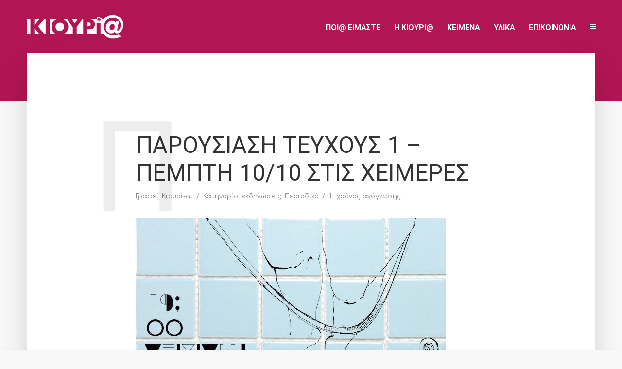

--- FILE ---
content_type: text/html; charset=UTF-8
request_url: https://kiouria.com/paroysiasi-teychoys-1-pempti-10-10-stis-cheimeres/
body_size: 18417
content:
<!DOCTYPE html>
<html lang="en-US" class="no-js no-svg">
	<head>
		<meta charset="UTF-8">
		<meta name="viewport" content="width=device-width, initial-scale=1">
		<link rel="profile" href="https://gmpg.org/xfn/11">
		<meta name='robots' content='index, follow, max-image-preview:large, max-snippet:-1, max-video-preview:-1' />
	<style>img:is([sizes="auto" i], [sizes^="auto," i]) { contain-intrinsic-size: 3000px 1500px }</style>
	
	<!-- This site is optimized with the Yoast SEO plugin v25.6 - https://yoast.com/wordpress/plugins/seo/ -->
	<title>Παρουσίαση τεύχους 1 - Πέμπτη 10/10 στις Χείμερες - Κιουρι-ατ</title>
	<link rel="canonical" href="https://kiouria.com/paroysiasi-teychoys-1-pempti-10-10-stis-cheimeres/" />
	<meta property="og:locale" content="en_US" />
	<meta property="og:type" content="article" />
	<meta property="og:title" content="Παρουσίαση τεύχους 1 - Πέμπτη 10/10 στις Χείμερες - Κιουρι-ατ" />
	<meta property="og:description" content="Η κιουρί@ την Πέμπτη 10/10 στις 19:00 θα βρίσκεται στις Chimeres, για την παρουσίαση του νέου τεύχους με θέμα την οικογένεια, που κυκλοφόρησε τον Ιούνη. Μαζί με τη συντακτική και τ@ς εκλεκτ@ς συντελεστ@ς θα έχουμε την αγαπημένη Όλγα Λαφαζάνη, για να μιλήσουμε για την οικογένεια. Μετά το πέρας της παρα-πολυ-επίπεδης συζήτησης, θα ακολουθήσουν χαλαρά, αλκοολούχα [&hellip;]" />
	<meta property="og:url" content="https://kiouria.com/paroysiasi-teychoys-1-pempti-10-10-stis-cheimeres/" />
	<meta property="og:site_name" content="Κιουρι-ατ" />
	<meta property="article:published_time" content="2019-09-24T16:32:24+00:00" />
	<meta property="article:modified_time" content="2024-03-21T08:18:07+00:00" />
	<meta property="og:image" content="https://kiouria.com/wp-content/uploads/2019/09/parousiasi_τευχουσ_web.jpg" />
	<meta property="og:image:width" content="637" />
	<meta property="og:image:height" content="972" />
	<meta property="og:image:type" content="image/jpeg" />
	<meta name="author" content="Κιουρί-at" />
	<meta name="twitter:card" content="summary_large_image" />
	<meta name="twitter:label1" content="Written by" />
	<meta name="twitter:data1" content="Κιουρί-at" />
	<script type="application/ld+json" class="yoast-schema-graph">{"@context":"https://schema.org","@graph":[{"@type":"WebPage","@id":"https://kiouria.com/paroysiasi-teychoys-1-pempti-10-10-stis-cheimeres/","url":"https://kiouria.com/paroysiasi-teychoys-1-pempti-10-10-stis-cheimeres/","name":"Παρουσίαση τεύχους 1 - Πέμπτη 10/10 στις Χείμερες - Κιουρι-ατ","isPartOf":{"@id":"https://kiouria.com/#website"},"primaryImageOfPage":{"@id":"https://kiouria.com/paroysiasi-teychoys-1-pempti-10-10-stis-cheimeres/#primaryimage"},"image":{"@id":"https://kiouria.com/paroysiasi-teychoys-1-pempti-10-10-stis-cheimeres/#primaryimage"},"thumbnailUrl":"https://kiouria.com/wp-content/uploads/2019/09/parousiasi_τευχουσ_web.jpg","datePublished":"2019-09-24T16:32:24+00:00","dateModified":"2024-03-21T08:18:07+00:00","author":{"@id":"https://kiouria.com/#/schema/person/c6a018e3e3701a657893ab95df6cdb1f"},"breadcrumb":{"@id":"https://kiouria.com/paroysiasi-teychoys-1-pempti-10-10-stis-cheimeres/#breadcrumb"},"inLanguage":"en-US","potentialAction":[{"@type":"ReadAction","target":["https://kiouria.com/paroysiasi-teychoys-1-pempti-10-10-stis-cheimeres/"]}]},{"@type":"ImageObject","inLanguage":"en-US","@id":"https://kiouria.com/paroysiasi-teychoys-1-pempti-10-10-stis-cheimeres/#primaryimage","url":"https://kiouria.com/wp-content/uploads/2019/09/parousiasi_τευχουσ_web.jpg","contentUrl":"https://kiouria.com/wp-content/uploads/2019/09/parousiasi_τευχουσ_web.jpg","width":637,"height":972},{"@type":"BreadcrumbList","@id":"https://kiouria.com/paroysiasi-teychoys-1-pempti-10-10-stis-cheimeres/#breadcrumb","itemListElement":[{"@type":"ListItem","position":1,"name":"Home","item":"https://kiouria.com/"},{"@type":"ListItem","position":2,"name":"Κειμενα","item":"https://kiouria.com/keimena/"},{"@type":"ListItem","position":3,"name":"Παρουσίαση τεύχους 1 &#8211; Πέμπτη 10/10 στις Χείμερες"}]},{"@type":"WebSite","@id":"https://kiouria.com/#website","url":"https://kiouria.com/","name":"Κιουρι-ατ","description":"Φεμινιστική και ΛΟΑΤΚΙ Ομάδα","potentialAction":[{"@type":"SearchAction","target":{"@type":"EntryPoint","urlTemplate":"https://kiouria.com/?s={search_term_string}"},"query-input":{"@type":"PropertyValueSpecification","valueRequired":true,"valueName":"search_term_string"}}],"inLanguage":"en-US"},{"@type":"Person","@id":"https://kiouria.com/#/schema/person/c6a018e3e3701a657893ab95df6cdb1f","name":"Κιουρί-at","image":{"@type":"ImageObject","inLanguage":"en-US","@id":"https://kiouria.com/#/schema/person/image/","url":"https://kiouria.com/wp-content/uploads/2018/06/22552802_1773764382666306_3749493530986105596_n-150x150.jpg","contentUrl":"https://kiouria.com/wp-content/uploads/2018/06/22552802_1773764382666306_3749493530986105596_n-150x150.jpg","caption":"Κιουρί-at"},"url":"https://kiouria.com/author/kiouriat/"}]}</script>
	<!-- / Yoast SEO plugin. -->


<link rel='dns-prefetch' href='//cdn.imghaste.com' />
<link rel='dns-prefetch' href='//fonts.googleapis.com' />
<link rel="alternate" type="application/rss+xml" title="Κιουρι-ατ &raquo; Feed" href="https://kiouria.com/feed/" />
<link rel="alternate" type="application/rss+xml" title="Κιουρι-ατ &raquo; Comments Feed" href="https://kiouria.com/comments/feed/" />
<link rel="alternate" type="application/rss+xml" title="Κιουρι-ατ &raquo; Παρουσίαση τεύχους 1 &#8211; Πέμπτη 10/10 στις Χείμερες Comments Feed" href="https://kiouria.com/paroysiasi-teychoys-1-pempti-10-10-stis-cheimeres/feed/" />
<script type="text/javascript">
/* <![CDATA[ */
window._wpemojiSettings = {"baseUrl":"https:\/\/s.w.org\/images\/core\/emoji\/16.0.1\/72x72\/","ext":".png","svgUrl":"https:\/\/s.w.org\/images\/core\/emoji\/16.0.1\/svg\/","svgExt":".svg","source":{"concatemoji":"https:\/\/kiouria.com\/wp-includes\/js\/wp-emoji-release.min.js?ver=6.8.3"}};
/*! This file is auto-generated */
!function(s,n){var o,i,e;function c(e){try{var t={supportTests:e,timestamp:(new Date).valueOf()};sessionStorage.setItem(o,JSON.stringify(t))}catch(e){}}function p(e,t,n){e.clearRect(0,0,e.canvas.width,e.canvas.height),e.fillText(t,0,0);var t=new Uint32Array(e.getImageData(0,0,e.canvas.width,e.canvas.height).data),a=(e.clearRect(0,0,e.canvas.width,e.canvas.height),e.fillText(n,0,0),new Uint32Array(e.getImageData(0,0,e.canvas.width,e.canvas.height).data));return t.every(function(e,t){return e===a[t]})}function u(e,t){e.clearRect(0,0,e.canvas.width,e.canvas.height),e.fillText(t,0,0);for(var n=e.getImageData(16,16,1,1),a=0;a<n.data.length;a++)if(0!==n.data[a])return!1;return!0}function f(e,t,n,a){switch(t){case"flag":return n(e,"\ud83c\udff3\ufe0f\u200d\u26a7\ufe0f","\ud83c\udff3\ufe0f\u200b\u26a7\ufe0f")?!1:!n(e,"\ud83c\udde8\ud83c\uddf6","\ud83c\udde8\u200b\ud83c\uddf6")&&!n(e,"\ud83c\udff4\udb40\udc67\udb40\udc62\udb40\udc65\udb40\udc6e\udb40\udc67\udb40\udc7f","\ud83c\udff4\u200b\udb40\udc67\u200b\udb40\udc62\u200b\udb40\udc65\u200b\udb40\udc6e\u200b\udb40\udc67\u200b\udb40\udc7f");case"emoji":return!a(e,"\ud83e\udedf")}return!1}function g(e,t,n,a){var r="undefined"!=typeof WorkerGlobalScope&&self instanceof WorkerGlobalScope?new OffscreenCanvas(300,150):s.createElement("canvas"),o=r.getContext("2d",{willReadFrequently:!0}),i=(o.textBaseline="top",o.font="600 32px Arial",{});return e.forEach(function(e){i[e]=t(o,e,n,a)}),i}function t(e){var t=s.createElement("script");t.src=e,t.defer=!0,s.head.appendChild(t)}"undefined"!=typeof Promise&&(o="wpEmojiSettingsSupports",i=["flag","emoji"],n.supports={everything:!0,everythingExceptFlag:!0},e=new Promise(function(e){s.addEventListener("DOMContentLoaded",e,{once:!0})}),new Promise(function(t){var n=function(){try{var e=JSON.parse(sessionStorage.getItem(o));if("object"==typeof e&&"number"==typeof e.timestamp&&(new Date).valueOf()<e.timestamp+604800&&"object"==typeof e.supportTests)return e.supportTests}catch(e){}return null}();if(!n){if("undefined"!=typeof Worker&&"undefined"!=typeof OffscreenCanvas&&"undefined"!=typeof URL&&URL.createObjectURL&&"undefined"!=typeof Blob)try{var e="postMessage("+g.toString()+"("+[JSON.stringify(i),f.toString(),p.toString(),u.toString()].join(",")+"));",a=new Blob([e],{type:"text/javascript"}),r=new Worker(URL.createObjectURL(a),{name:"wpTestEmojiSupports"});return void(r.onmessage=function(e){c(n=e.data),r.terminate(),t(n)})}catch(e){}c(n=g(i,f,p,u))}t(n)}).then(function(e){for(var t in e)n.supports[t]=e[t],n.supports.everything=n.supports.everything&&n.supports[t],"flag"!==t&&(n.supports.everythingExceptFlag=n.supports.everythingExceptFlag&&n.supports[t]);n.supports.everythingExceptFlag=n.supports.everythingExceptFlag&&!n.supports.flag,n.DOMReady=!1,n.readyCallback=function(){n.DOMReady=!0}}).then(function(){return e}).then(function(){var e;n.supports.everything||(n.readyCallback(),(e=n.source||{}).concatemoji?t(e.concatemoji):e.wpemoji&&e.twemoji&&(t(e.twemoji),t(e.wpemoji)))}))}((window,document),window._wpemojiSettings);
/* ]]> */
</script>
<style id='wp-emoji-styles-inline-css' type='text/css'>

	img.wp-smiley, img.emoji {
		display: inline !important;
		border: none !important;
		box-shadow: none !important;
		height: 1em !important;
		width: 1em !important;
		margin: 0 0.07em !important;
		vertical-align: -0.1em !important;
		background: none !important;
		padding: 0 !important;
	}
</style>
<link rel='stylesheet' id='wp-block-library-css' href='https://kiouria.com/wp-includes/css/dist/block-library/style.min.css?ver=6.8.3' type='text/css' media='all' />
<style id='classic-theme-styles-inline-css' type='text/css'>
/*! This file is auto-generated */
.wp-block-button__link{color:#fff;background-color:#32373c;border-radius:9999px;box-shadow:none;text-decoration:none;padding:calc(.667em + 2px) calc(1.333em + 2px);font-size:1.125em}.wp-block-file__button{background:#32373c;color:#fff;text-decoration:none}
</style>
<style id='global-styles-inline-css' type='text/css'>
:root{--wp--preset--aspect-ratio--square: 1;--wp--preset--aspect-ratio--4-3: 4/3;--wp--preset--aspect-ratio--3-4: 3/4;--wp--preset--aspect-ratio--3-2: 3/2;--wp--preset--aspect-ratio--2-3: 2/3;--wp--preset--aspect-ratio--16-9: 16/9;--wp--preset--aspect-ratio--9-16: 9/16;--wp--preset--color--black: #000000;--wp--preset--color--cyan-bluish-gray: #abb8c3;--wp--preset--color--white: #ffffff;--wp--preset--color--pale-pink: #f78da7;--wp--preset--color--vivid-red: #cf2e2e;--wp--preset--color--luminous-vivid-orange: #ff6900;--wp--preset--color--luminous-vivid-amber: #fcb900;--wp--preset--color--light-green-cyan: #7bdcb5;--wp--preset--color--vivid-green-cyan: #00d084;--wp--preset--color--pale-cyan-blue: #8ed1fc;--wp--preset--color--vivid-cyan-blue: #0693e3;--wp--preset--color--vivid-purple: #9b51e0;--wp--preset--color--typology-acc: #b21554;--wp--preset--color--typology-txt: #444444;--wp--preset--color--typology-meta: #888888;--wp--preset--color--typology-bg: #ffffff;--wp--preset--gradient--vivid-cyan-blue-to-vivid-purple: linear-gradient(135deg,rgba(6,147,227,1) 0%,rgb(155,81,224) 100%);--wp--preset--gradient--light-green-cyan-to-vivid-green-cyan: linear-gradient(135deg,rgb(122,220,180) 0%,rgb(0,208,130) 100%);--wp--preset--gradient--luminous-vivid-amber-to-luminous-vivid-orange: linear-gradient(135deg,rgba(252,185,0,1) 0%,rgba(255,105,0,1) 100%);--wp--preset--gradient--luminous-vivid-orange-to-vivid-red: linear-gradient(135deg,rgba(255,105,0,1) 0%,rgb(207,46,46) 100%);--wp--preset--gradient--very-light-gray-to-cyan-bluish-gray: linear-gradient(135deg,rgb(238,238,238) 0%,rgb(169,184,195) 100%);--wp--preset--gradient--cool-to-warm-spectrum: linear-gradient(135deg,rgb(74,234,220) 0%,rgb(151,120,209) 20%,rgb(207,42,186) 40%,rgb(238,44,130) 60%,rgb(251,105,98) 80%,rgb(254,248,76) 100%);--wp--preset--gradient--blush-light-purple: linear-gradient(135deg,rgb(255,206,236) 0%,rgb(152,150,240) 100%);--wp--preset--gradient--blush-bordeaux: linear-gradient(135deg,rgb(254,205,165) 0%,rgb(254,45,45) 50%,rgb(107,0,62) 100%);--wp--preset--gradient--luminous-dusk: linear-gradient(135deg,rgb(255,203,112) 0%,rgb(199,81,192) 50%,rgb(65,88,208) 100%);--wp--preset--gradient--pale-ocean: linear-gradient(135deg,rgb(255,245,203) 0%,rgb(182,227,212) 50%,rgb(51,167,181) 100%);--wp--preset--gradient--electric-grass: linear-gradient(135deg,rgb(202,248,128) 0%,rgb(113,206,126) 100%);--wp--preset--gradient--midnight: linear-gradient(135deg,rgb(2,3,129) 0%,rgb(40,116,252) 100%);--wp--preset--font-size--small: 12.8px;--wp--preset--font-size--medium: 20px;--wp--preset--font-size--large: 22.4px;--wp--preset--font-size--x-large: 42px;--wp--preset--font-size--normal: 16px;--wp--preset--font-size--huge: 28.8px;--wp--preset--spacing--20: 0.44rem;--wp--preset--spacing--30: 0.67rem;--wp--preset--spacing--40: 1rem;--wp--preset--spacing--50: 1.5rem;--wp--preset--spacing--60: 2.25rem;--wp--preset--spacing--70: 3.38rem;--wp--preset--spacing--80: 5.06rem;--wp--preset--shadow--natural: 6px 6px 9px rgba(0, 0, 0, 0.2);--wp--preset--shadow--deep: 12px 12px 50px rgba(0, 0, 0, 0.4);--wp--preset--shadow--sharp: 6px 6px 0px rgba(0, 0, 0, 0.2);--wp--preset--shadow--outlined: 6px 6px 0px -3px rgba(255, 255, 255, 1), 6px 6px rgba(0, 0, 0, 1);--wp--preset--shadow--crisp: 6px 6px 0px rgba(0, 0, 0, 1);}:where(.is-layout-flex){gap: 0.5em;}:where(.is-layout-grid){gap: 0.5em;}body .is-layout-flex{display: flex;}.is-layout-flex{flex-wrap: wrap;align-items: center;}.is-layout-flex > :is(*, div){margin: 0;}body .is-layout-grid{display: grid;}.is-layout-grid > :is(*, div){margin: 0;}:where(.wp-block-columns.is-layout-flex){gap: 2em;}:where(.wp-block-columns.is-layout-grid){gap: 2em;}:where(.wp-block-post-template.is-layout-flex){gap: 1.25em;}:where(.wp-block-post-template.is-layout-grid){gap: 1.25em;}.has-black-color{color: var(--wp--preset--color--black) !important;}.has-cyan-bluish-gray-color{color: var(--wp--preset--color--cyan-bluish-gray) !important;}.has-white-color{color: var(--wp--preset--color--white) !important;}.has-pale-pink-color{color: var(--wp--preset--color--pale-pink) !important;}.has-vivid-red-color{color: var(--wp--preset--color--vivid-red) !important;}.has-luminous-vivid-orange-color{color: var(--wp--preset--color--luminous-vivid-orange) !important;}.has-luminous-vivid-amber-color{color: var(--wp--preset--color--luminous-vivid-amber) !important;}.has-light-green-cyan-color{color: var(--wp--preset--color--light-green-cyan) !important;}.has-vivid-green-cyan-color{color: var(--wp--preset--color--vivid-green-cyan) !important;}.has-pale-cyan-blue-color{color: var(--wp--preset--color--pale-cyan-blue) !important;}.has-vivid-cyan-blue-color{color: var(--wp--preset--color--vivid-cyan-blue) !important;}.has-vivid-purple-color{color: var(--wp--preset--color--vivid-purple) !important;}.has-black-background-color{background-color: var(--wp--preset--color--black) !important;}.has-cyan-bluish-gray-background-color{background-color: var(--wp--preset--color--cyan-bluish-gray) !important;}.has-white-background-color{background-color: var(--wp--preset--color--white) !important;}.has-pale-pink-background-color{background-color: var(--wp--preset--color--pale-pink) !important;}.has-vivid-red-background-color{background-color: var(--wp--preset--color--vivid-red) !important;}.has-luminous-vivid-orange-background-color{background-color: var(--wp--preset--color--luminous-vivid-orange) !important;}.has-luminous-vivid-amber-background-color{background-color: var(--wp--preset--color--luminous-vivid-amber) !important;}.has-light-green-cyan-background-color{background-color: var(--wp--preset--color--light-green-cyan) !important;}.has-vivid-green-cyan-background-color{background-color: var(--wp--preset--color--vivid-green-cyan) !important;}.has-pale-cyan-blue-background-color{background-color: var(--wp--preset--color--pale-cyan-blue) !important;}.has-vivid-cyan-blue-background-color{background-color: var(--wp--preset--color--vivid-cyan-blue) !important;}.has-vivid-purple-background-color{background-color: var(--wp--preset--color--vivid-purple) !important;}.has-black-border-color{border-color: var(--wp--preset--color--black) !important;}.has-cyan-bluish-gray-border-color{border-color: var(--wp--preset--color--cyan-bluish-gray) !important;}.has-white-border-color{border-color: var(--wp--preset--color--white) !important;}.has-pale-pink-border-color{border-color: var(--wp--preset--color--pale-pink) !important;}.has-vivid-red-border-color{border-color: var(--wp--preset--color--vivid-red) !important;}.has-luminous-vivid-orange-border-color{border-color: var(--wp--preset--color--luminous-vivid-orange) !important;}.has-luminous-vivid-amber-border-color{border-color: var(--wp--preset--color--luminous-vivid-amber) !important;}.has-light-green-cyan-border-color{border-color: var(--wp--preset--color--light-green-cyan) !important;}.has-vivid-green-cyan-border-color{border-color: var(--wp--preset--color--vivid-green-cyan) !important;}.has-pale-cyan-blue-border-color{border-color: var(--wp--preset--color--pale-cyan-blue) !important;}.has-vivid-cyan-blue-border-color{border-color: var(--wp--preset--color--vivid-cyan-blue) !important;}.has-vivid-purple-border-color{border-color: var(--wp--preset--color--vivid-purple) !important;}.has-vivid-cyan-blue-to-vivid-purple-gradient-background{background: var(--wp--preset--gradient--vivid-cyan-blue-to-vivid-purple) !important;}.has-light-green-cyan-to-vivid-green-cyan-gradient-background{background: var(--wp--preset--gradient--light-green-cyan-to-vivid-green-cyan) !important;}.has-luminous-vivid-amber-to-luminous-vivid-orange-gradient-background{background: var(--wp--preset--gradient--luminous-vivid-amber-to-luminous-vivid-orange) !important;}.has-luminous-vivid-orange-to-vivid-red-gradient-background{background: var(--wp--preset--gradient--luminous-vivid-orange-to-vivid-red) !important;}.has-very-light-gray-to-cyan-bluish-gray-gradient-background{background: var(--wp--preset--gradient--very-light-gray-to-cyan-bluish-gray) !important;}.has-cool-to-warm-spectrum-gradient-background{background: var(--wp--preset--gradient--cool-to-warm-spectrum) !important;}.has-blush-light-purple-gradient-background{background: var(--wp--preset--gradient--blush-light-purple) !important;}.has-blush-bordeaux-gradient-background{background: var(--wp--preset--gradient--blush-bordeaux) !important;}.has-luminous-dusk-gradient-background{background: var(--wp--preset--gradient--luminous-dusk) !important;}.has-pale-ocean-gradient-background{background: var(--wp--preset--gradient--pale-ocean) !important;}.has-electric-grass-gradient-background{background: var(--wp--preset--gradient--electric-grass) !important;}.has-midnight-gradient-background{background: var(--wp--preset--gradient--midnight) !important;}.has-small-font-size{font-size: var(--wp--preset--font-size--small) !important;}.has-medium-font-size{font-size: var(--wp--preset--font-size--medium) !important;}.has-large-font-size{font-size: var(--wp--preset--font-size--large) !important;}.has-x-large-font-size{font-size: var(--wp--preset--font-size--x-large) !important;}
:where(.wp-block-post-template.is-layout-flex){gap: 1.25em;}:where(.wp-block-post-template.is-layout-grid){gap: 1.25em;}
:where(.wp-block-columns.is-layout-flex){gap: 2em;}:where(.wp-block-columns.is-layout-grid){gap: 2em;}
:root :where(.wp-block-pullquote){font-size: 1.5em;line-height: 1.6;}
</style>
<link rel='stylesheet' id='contact-form-7-css' href='https://kiouria.com/wp-content/plugins/contact-form-7/includes/css/styles.css?ver=6.1.1' type='text/css' media='all' />
<link rel='stylesheet' id='mks_shortcodes_simple_line_icons-css' href='https://kiouria.com/wp-content/plugins/meks-flexible-shortcodes/css/simple-line/simple-line-icons.css?ver=1.3.8' type='text/css' media='screen' />
<link rel='stylesheet' id='mks_shortcodes_css-css' href='https://kiouria.com/wp-content/plugins/meks-flexible-shortcodes/css/style.css?ver=1.3.8' type='text/css' media='screen' />
<link rel='stylesheet' id='ppress-frontend-css' href='https://kiouria.com/wp-content/plugins/wp-user-avatar/assets/css/frontend.min.css?ver=4.16.4' type='text/css' media='all' />
<link rel='stylesheet' id='ppress-flatpickr-css' href='https://kiouria.com/wp-content/plugins/wp-user-avatar/assets/flatpickr/flatpickr.min.css?ver=4.16.4' type='text/css' media='all' />
<link rel='stylesheet' id='ppress-select2-css' href='https://kiouria.com/wp-content/plugins/wp-user-avatar/assets/select2/select2.min.css?ver=6.8.3' type='text/css' media='all' />
<link rel='stylesheet' id='typology-fonts-css' href='https://fonts.googleapis.com/css?family=Comfortaa%3A400%7CRoboto%3A400%2C700&#038;subset=latin%2Cgreek%2Cgreek-ext&#038;ver=1.7.6' type='text/css' media='all' />
<link rel='stylesheet' id='typology-font-awesome-css' href='https://kiouria.com/wp-content/themes/typology/assets/css/font-awesome.css?ver=1.7.6' type='text/css' media='all' />
<link rel='stylesheet' id='typology-normalize-css' href='https://kiouria.com/wp-content/themes/typology/assets/css/normalize.css?ver=1.7.6' type='text/css' media='all' />
<link rel='stylesheet' id='typology-magnific-popup-css' href='https://kiouria.com/wp-content/themes/typology/assets/css/magnific-popup.css?ver=1.7.6' type='text/css' media='all' />
<link rel='stylesheet' id='typology-owl-carousel-css' href='https://kiouria.com/wp-content/themes/typology/assets/css/owl-carousel.css?ver=1.7.6' type='text/css' media='all' />
<link rel='stylesheet' id='typology-main-css' href='https://kiouria.com/wp-content/themes/typology/assets/css/main.css?ver=1.7.6' type='text/css' media='all' />
<style id='typology-main-inline-css' type='text/css'>
body,blockquote:before, q:before{font-family: 'Comfortaa';font-weight: 400;}body,.typology-action-button .sub-menu{color:#444444;}body{background:#f8f8f8;font-size: 1.6rem;}.typology-fake-bg{background:#f8f8f8;}.typology-sidebar,.typology-section{background:#ffffff;}h1, h2, h3, h4, h5, h6,.h1, .h2, .h3, .h4, .h5, .h6,.submit,.mks_read_more a,input[type="submit"],input[type="button"],a.mks_button,.cover-letter,.post-letter,.woocommerce nav.woocommerce-pagination ul li span,.woocommerce nav.woocommerce-pagination ul li a,.woocommerce div.product .woocommerce-tabs ul.tabs li,.typology-pagination a,.typology-pagination span,.comment-author .fn,.post-date-month,.typology-button-social,.meks-instagram-follow-link a,.mks_autor_link_wrap a,.entry-pre-title,.typology-button,button,.wp-block-cover .wp-block-cover-image-text, .wp-block-cover .wp-block-cover-text, .wp-block-cover h2, .wp-block-cover-image .wp-block-cover-image-text, .wp-block-cover-image .wp-block-cover-text, .wp-block-cover-image h2,.wp-block-button__link,body div.wpforms-container-full .wpforms-form input[type=submit], body div.wpforms-container-full .wpforms-form button[type=submit], body div.wpforms-container-full .wpforms-form .wpforms-page-button {font-family: 'Roboto';font-weight: 400;}.typology-header .typology-nav{font-family: 'Roboto';font-weight: 700;}.typology-cover .entry-title,.typology-cover h1 { font-size: 6.4rem;}h1, .h1 {font-size: 4.8rem;}h2, .h2 {font-size: 3.5rem;}h3, .h3 {font-size: 2.8rem;}h4, .h4 {font-size: 2.3rem;}h5, .h5,.typology-layout-c.post-image-on .entry-title,blockquote, q {font-size: 1.8rem;}h6, .h6 {font-size: 2.2rem;}.widget{font-size: 1.4rem;}.typology-header .typology-nav a{font-size: 1.6rem;}.typology-layout-b .post-date-hidden,.meta-item{font-size: 1.3rem;}.post-letter {font-size: 26.0rem;}.typology-layout-c .post-letter{height: 26.0rem;}.cover-letter {font-size: 60.0rem;}h1, h2, h3, h4, h5, h6,.h1, .h2, .h3, .h4, .h5, .h6,h1 a,h2 a,h3 a,h4 a,h5 a,h6 a,.post-date-month{color:#333333;}.typology-single-sticky a{color:#444444;}.entry-title a:hover,.typology-single-sticky a:hover{color:#b21554;}.bypostauthor .comment-author:before,#cancel-comment-reply-link:after{background:#b21554;}a,.widget .textwidget a,.typology-layout-b .post-date-hidden{color: #b21554;}.single .typology-section:first-child .section-content, .section-content-page, .section-content.section-content-a{max-width: 720px;}.typology-header{height:110px;}.typology-header-sticky-on .typology-header{background:#b21554;}.cover-letter{padding-top: 110px;}.site-title a,.typology-site-description{color: #ffffff;}.typology-header .typology-nav,.typology-header .typology-nav > li > a{color: #ffffff;}.typology-header .typology-nav .sub-menu a{ color:#444444;}.typology-header .typology-nav .sub-menu a:hover{color: #b21554;}.typology-action-button .sub-menu ul a:before{background: #b21554;}.sub-menu .current-menu-item a{color:#b21554;}.dot,.typology-header .typology-nav .sub-menu{background:#ffffff;}.typology-header .typology-main-navigation .sub-menu .current-menu-ancestor > a,.typology-header .typology-main-navigation .sub-menu .current-menu-item > a{color: #b21554;}.typology-header-wide .slot-l{left: 35px;}.typology-header-wide .slot-r{right: 20px;}.meta-item,.meta-item span,.meta-item a,.comment-metadata a{color: #888888;}.comment-meta .url,.meta-item a:hover{color:#333333;}.typology-post:after,.section-title:after,.typology-pagination:before{background:rgba(51,51,51,0.2);}.typology-layout-b .post-date-day,.typology-outline-nav li a:hover,.style-timeline .post-date-day{color:#b21554;}.typology-layout-b .post-date:after,blockquote:before,q:before{background:#b21554;}.typology-sticky-c,.typology-sticky-to-top span,.sticky-author-date{color: #888888;}.typology-outline-nav li a{color: #444444;}.typology-post.typology-layout-b:before, .section-content-b .typology-ad-between-posts:before{background:rgba(68,68,68,0.1);}.submit,.mks_read_more a,input[type="submit"],input[type="button"],a.mks_button,.typology-button,.submit,.typology-button-social,.page-template-template-authors .typology-author .typology-button-social,.widget .mks_autor_link_wrap a,.widget .meks-instagram-follow-link a,.widget .mks_read_more a,button,body div.wpforms-container-full .wpforms-form input[type=submit], body div.wpforms-container-full .wpforms-form button[type=submit], body div.wpforms-container-full .wpforms-form .wpforms-page-button {color:#ffffff;background: #b21554;border:1px solid #b21554;}body div.wpforms-container-full .wpforms-form input[type=submit]:hover, body div.wpforms-container-full .wpforms-form input[type=submit]:focus, body div.wpforms-container-full .wpforms-form input[type=submit]:active, body div.wpforms-container-full .wpforms-form button[type=submit]:hover, body div.wpforms-container-full .wpforms-form button[type=submit]:focus, body div.wpforms-container-full .wpforms-form button[type=submit]:active, body div.wpforms-container-full .wpforms-form .wpforms-page-button:hover, body div.wpforms-container-full .wpforms-form .wpforms-page-button:active, body div.wpforms-container-full .wpforms-form .wpforms-page-button:focus {color:#ffffff;background: #b21554;border:1px solid #b21554;}.page-template-template-authors .typology-author .typology-icon-social:hover {border:1px solid #b21554;}.button-invert{color:#b21554;background:transparent;}.widget .mks_autor_link_wrap a:hover,.widget .meks-instagram-follow-link a:hover,.widget .mks_read_more a:hover{color:#ffffff;}.typology-cover{min-height: 240px;}.typology-cover-empty{height:209px;min-height:209px;}.typology-fake-bg .typology-section:first-child {top: -99px;}.typology-flat .typology-cover-empty{height:110px;}.typology-flat .typology-cover{min-height:110px;}.typology-cover-empty,.typology-cover,.typology-header-sticky{background: #b21554;;}.typology-cover-overlay:after{background: rgba(178,21,84,0.0);}.typology-sidebar-header{background:#b21554;}.typology-cover,.typology-cover .entry-title,.typology-cover .entry-title a,.typology-cover .meta-item,.typology-cover .meta-item span,.typology-cover .meta-item a,.typology-cover h1,.typology-cover h2,.typology-cover h3{color: #ffffff;}.typology-cover .typology-button{color: #b21554;background:#ffffff;border:1px solid #ffffff;}.typology-cover .button-invert{color: #ffffff;background: transparent;}.typology-cover-slider .owl-dots .owl-dot span{background:#ffffff;}.typology-outline-nav li:before,.widget ul li:before{background:#b21554;}.widget a{color:#444444;}.widget a:hover,.widget_calendar table tbody td a,.entry-tags a:hover,.wp-block-tag-cloud a:hover{color:#b21554;}.widget_calendar table tbody td a:hover,.widget table td,.entry-tags a,.wp-block-tag-cloud a{color:#444444;}.widget table,.widget table td,.widget_calendar table thead th,table,td, th{border-color: rgba(68,68,68,0.3);}.widget ul li,.widget .recentcomments{color:#444444;}.widget .post-date{color:#888888;}#today{background:rgba(68,68,68,0.1);}.typology-pagination .current, .typology-pagination .infinite-scroll a, .typology-pagination .load-more a, .typology-pagination .nav-links .next, .typology-pagination .nav-links .prev, .typology-pagination .next a, .typology-pagination .prev a{color: #ffffff;background:#333333;}.typology-pagination a, .typology-pagination span{color: #333333;border:1px solid #333333;}.typology-footer{background:#f8f8f8;color:#aaaaaa;}.typology-footer h1,.typology-footer h2,.typology-footer h3,.typology-footer h4,.typology-footer h5,.typology-footer h6,.typology-footer .post-date-month{color:#aaaaaa;}.typology-count{background: #b21554;}.typology-footer a, .typology-footer .widget .textwidget a{color: #888888;}input[type="text"], input[type="email"],input[type=search], input[type="url"], input[type="tel"], input[type="number"], input[type="date"], input[type="password"], textarea, select{border-color:rgba(68,68,68,0.2);}blockquote:after, blockquote:before, q:after, q:before{-webkit-box-shadow: 0 0 0 10px #ffffff;box-shadow: 0 0 0 10px #ffffff;}pre,.entry-content #mc_embed_signup{background: rgba(68,68,68,0.1);}.wp-block-button__link{background: #b21554;color: #ffffff; }.wp-block-image figcaption,.wp-block-audio figcaption{color: #444444;}.wp-block-pullquote:not(.is-style-solid-color) blockquote{border-top:2px solid #444444;border-bottom:2px solid #444444;}.wp-block-pullquote.is-style-solid-color{background: #b21554;color: #ffffff; }.wp-block-separator{border-color: rgba(68,68,68,0.3);}body.wp-editor{background:#ffffff;}.has-small-font-size{ font-size: 1.3rem;}.has-large-font-size{ font-size: 1.9rem;}.has-huge-font-size{ font-size: 2.2rem;}@media(min-width: 801px){.has-small-font-size{ font-size: 1.3rem;}.has-normal-font-size{ font-size: 1.6rem;}.has-large-font-size{ font-size: 2.2rem;}.has-huge-font-size{ font-size: 2.9rem;}}.has-typology-acc-background-color{ background-color: #b21554;}.has-typology-acc-color{ color: #b21554;}.has-typology-txt-background-color{ background-color: #444444;}.has-typology-txt-color{ color: #444444;}.has-typology-meta-background-color{ background-color: #888888;}.has-typology-meta-color{ color: #888888;}.has-typology-bg-background-color{ background-color: #ffffff;}.has-typology-bg-color{ color: #ffffff;}.site-title{text-transform: uppercase;}.typology-site-description{text-transform: none;}.typology-nav{text-transform: uppercase;}h1, h2, h3, h4, h5, h6{text-transform: uppercase;}.section-title{text-transform: uppercase;}.widget-title{text-transform: uppercase;}.meta-item{text-transform: none;}.typology-button{text-transform: uppercase;}.submit,.mks_read_more a,input[type="submit"],input[type="button"],a.mks_button,.typology-button,.widget .mks_autor_link_wrap a,.widget .meks-instagram-follow-link a,.widget .mks_read_more a,button,.typology-button-social,.wp-block-button__link,body div.wpforms-container-full .wpforms-form input[type=submit], body div.wpforms-container-full .wpforms-form button[type=submit], body div.wpforms-container-full .wpforms-form .wpforms-page-button {text-transform: uppercase;}
</style>
<link rel='stylesheet' id='typology_child_style-css' href='https://kiouria.com/wp-content/themes/typology-child/style.css?ver=1.7.6' type='text/css' media='screen' />
<link rel='stylesheet' id='meks-ads-widget-css' href='https://kiouria.com/wp-content/plugins/meks-easy-ads-widget/css/style.css?ver=2.0.9' type='text/css' media='all' />
<link rel='stylesheet' id='meks_instagram-widget-styles-css' href='https://kiouria.com/wp-content/plugins/meks-easy-instagram-widget/css/widget.css?ver=6.8.3' type='text/css' media='all' />
<link rel='stylesheet' id='meks-flickr-widget-css' href='https://kiouria.com/wp-content/plugins/meks-simple-flickr-widget/css/style.css?ver=1.3' type='text/css' media='all' />
<link rel='stylesheet' id='meks-author-widget-css' href='https://kiouria.com/wp-content/plugins/meks-smart-author-widget/css/style.css?ver=1.1.5' type='text/css' media='all' />
<link rel='stylesheet' id='meks-social-widget-css' href='https://kiouria.com/wp-content/plugins/meks-smart-social-widget/css/style.css?ver=1.6.5' type='text/css' media='all' />
<link rel='stylesheet' id='meks-themeforest-widget-css' href='https://kiouria.com/wp-content/plugins/meks-themeforest-smart-widget/css/style.css?ver=1.6' type='text/css' media='all' />
<script type="text/javascript" src="https://kiouria.com/wp-includes/js/jquery/jquery.min.js?ver=3.7.1" id="jquery-core-js"></script>
<script type="text/javascript" src="https://kiouria.com/wp-includes/js/jquery/jquery-migrate.min.js?ver=3.4.1" id="jquery-migrate-js"></script>
<script type="text/javascript" id="jquery-remove-uppercase-accents-js-extra">
/* <![CDATA[ */
var rua = {"accents":[{"original":"\u0386\u0399","convert":"\u0391\u03aa"},{"original":"\u0386\u03a5","convert":"\u0391\u03ab"},{"original":"\u0388\u0399","convert":"\u0395\u03aa"},{"original":"\u038c\u0399","convert":"\u039f\u03aa"},{"original":"\u0388\u03a5","convert":"\u0395\u03ab"},{"original":"\u038c\u03a5","convert":"\u039f\u03ab"},{"original":"\u03ac\u03b9","convert":"\u03b1\u03ca"},{"original":"\u03ad\u03b9","convert":"\u03b5\u03ca"},{"original":"\u0386\u03c5","convert":"\u03b1\u03cb"},{"original":"\u03ac\u03c5","convert":"\u03b1\u03cb"},{"original":"\u03cc\u03b9","convert":"\u03bf\u03ca"},{"original":"\u0388\u03c5","convert":"\u03b5\u03cb"},{"original":"\u03ad\u03c5","convert":"\u03b5\u03cb"},{"original":"\u03cc\u03c5","convert":"\u03bf\u03cb"},{"original":"\u038c\u03c5","convert":"\u03bf\u03cb"},{"original":"\u0386","convert":"\u0391"},{"original":"\u03ac","convert":"\u03b1"},{"original":"\u0388","convert":"\u0395"},{"original":"\u03ad","convert":"\u03b5"},{"original":"\u0389","convert":"\u0397"},{"original":"\u03ae","convert":"\u03b7"},{"original":"\u038a","convert":"\u0399"},{"original":"\u03aa","convert":"\u0399"},{"original":"\u03af","convert":"\u03b9"},{"original":"\u0390","convert":"\u03ca"},{"original":"\u038c","convert":"\u039f"},{"original":"\u03cc","convert":"\u03bf"},{"original":"\u038e","convert":"\u03a5"},{"original":"\u03cd","convert":"\u03c5"},{"original":"\u03b0","convert":"\u03cb"},{"original":"\u038f","convert":"\u03a9"},{"original":"\u03ce","convert":"\u03c9"}],"selectors":"","selAction":""};
/* ]]> */
</script>
<script type="text/javascript" src="https://kiouria.com/wp-content/plugins/remove-uppercase-accents/js/jquery.remove-uppercase-accents.js?ver=6.8.3" id="jquery-remove-uppercase-accents-js"></script>
<script type="text/javascript" src="https://kiouria.com/wp-content/plugins/wp-user-avatar/assets/flatpickr/flatpickr.min.js?ver=4.16.4" id="ppress-flatpickr-js"></script>
<script type="text/javascript" src="https://kiouria.com/wp-content/plugins/wp-user-avatar/assets/select2/select2.min.js?ver=4.16.4" id="ppress-select2-js"></script>
<script></script><link rel="https://api.w.org/" href="https://kiouria.com/wp-json/" /><link rel="alternate" title="JSON" type="application/json" href="https://kiouria.com/wp-json/wp/v2/posts/763" /><link rel="EditURI" type="application/rsd+xml" title="RSD" href="https://kiouria.com/xmlrpc.php?rsd" />
<meta name="generator" content="WordPress 6.8.3" />
<link rel='shortlink' href='https://kiouria.com/?p=763' />
<link rel="alternate" title="oEmbed (JSON)" type="application/json+oembed" href="https://kiouria.com/wp-json/oembed/1.0/embed?url=https%3A%2F%2Fkiouria.com%2Fparoysiasi-teychoys-1-pempti-10-10-stis-cheimeres%2F" />
<link rel="alternate" title="oEmbed (XML)" type="text/xml+oembed" href="https://kiouria.com/wp-json/oembed/1.0/embed?url=https%3A%2F%2Fkiouria.com%2Fparoysiasi-teychoys-1-pempti-10-10-stis-cheimeres%2F&#038;format=xml" />
<meta name="generator" content="Redux 4.5.7" />		<meta http-equiv="Accept-CH" content="Width, Viewport-Width, DPR, Downlink, Save-Data, Device-Memory, RTT, ECT">
		<script type="text/javascript">
(function(url){
	if(/(?:Chrome\/26\.0\.1410\.63 Safari\/537\.31|WordfenceTestMonBot)/.test(navigator.userAgent)){ return; }
	var addEvent = function(evt, handler) {
		if (window.addEventListener) {
			document.addEventListener(evt, handler, false);
		} else if (window.attachEvent) {
			document.attachEvent('on' + evt, handler);
		}
	};
	var removeEvent = function(evt, handler) {
		if (window.removeEventListener) {
			document.removeEventListener(evt, handler, false);
		} else if (window.detachEvent) {
			document.detachEvent('on' + evt, handler);
		}
	};
	var evts = 'contextmenu dblclick drag dragend dragenter dragleave dragover dragstart drop keydown keypress keyup mousedown mousemove mouseout mouseover mouseup mousewheel scroll'.split(' ');
	var logHuman = function() {
		if (window.wfLogHumanRan) { return; }
		window.wfLogHumanRan = true;
		var wfscr = document.createElement('script');
		wfscr.type = 'text/javascript';
		wfscr.async = true;
		wfscr.src = url + '&r=' + Math.random();
		(document.getElementsByTagName('head')[0]||document.getElementsByTagName('body')[0]).appendChild(wfscr);
		for (var i = 0; i < evts.length; i++) {
			removeEvent(evts[i], logHuman);
		}
	};
	for (var i = 0; i < evts.length; i++) {
		addEvent(evts[i], logHuman);
	}
})('//kiouria.com/?wordfence_lh=1&hid=F1A9B2DA782D4258B70C357F003887B5');
</script><meta name="generator" content="Powered by WPBakery Page Builder - drag and drop page builder for WordPress."/>
<noscript><style> .wpb_animate_when_almost_visible { opacity: 1; }</style></noscript>	</head>

	<body class="wp-singular post-template-default single single-post postid-763 single-format-standard wp-embed-responsive wp-theme-typology wp-child-theme-typology-child typology-v_1_7_6 typology-child wpb-js-composer js-comp-ver-8.6.1 vc_responsive">

		
			<header id="typology-header" class="typology-header">
				<div class="container">
					<div class="slot-l">
	<div class="typology-site-branding">
	
	<span class="site-title h4"><a href="https://kiouria.com/" rel="home"><img class="typology-logo" src="https://kiouria.com/wp-content/uploads/2018/06/kouriatlogo-5-trasnparent-cropped-white-1.png" alt="Κιουρι-ατ"></a></span>	
</div>
	
</div>

<div class="slot-r">
				<ul id="menu-home-menu" class="typology-nav typology-main-navigation"><li id="menu-item-230" class="menu-item menu-item-type-post_type menu-item-object-page menu-item-230"><a href="https://kiouria.com/poi-eimaste/">Ποι@ ειμαστε</a></li>
<li id="menu-item-307" class="menu-item menu-item-type-post_type menu-item-object-page menu-item-307"><a href="https://kiouria.com/zine/">Η ΚΙΟΥΡΙ@</a></li>
<li id="menu-item-243" class="menu-item menu-item-type-post_type menu-item-object-page current_page_parent menu-item-243"><a href="https://kiouria.com/keimena/">Κειμενα</a></li>
<li id="menu-item-231" class="menu-item menu-item-type-post_type menu-item-object-page menu-item-231"><a href="https://kiouria.com/yliko/">Υλικα</a></li>
<li id="menu-item-233" class="menu-item menu-item-type-post_type menu-item-object-page menu-item-233"><a href="https://kiouria.com/contact/">Επικοινωνια</a></li>
</ul>			
	<ul class="typology-nav typology-actions-list">
    <li class="typology-action-button typology-action-sidebar ">
		<span>
			<i class="fa fa-bars"></i>
		</span>
</li>
</ul></div>				</div>
			</header>

		
	
			
        				<div id="typology-cover" class="typology-cover typology-cover-empty">
            		</div>
		<div class="typology-fake-bg">
			<div class="typology-section">
				    
				<div class="section-content">
    <article id="post-763" class="typology-post typology-single-post post-763 post type-post status-publish format-standard has-post-thumbnail hentry category-ekdiloseis category-periodiko tag-oikogeneia tag-paroysiasi tag-periodiko tag-teychos-1">
	
	            
            <header class="entry-header">

                <h1 class="entry-title entry-title-cover-empty">Παρουσίαση τεύχους 1 &#8211; Πέμπτη 10/10 στις Χείμερες</h1>
                                    <div class="entry-meta"><div class="meta-item meta-author">Γραφεί: <span class="vcard author"><span class="fn"><a href="https://kiouria.com/author/kiouriat/">Κιουρί-at</a></span></span></div><div class="meta-item meta-category">Κατηγορία: <a href="https://kiouria.com/category/ekdiloseis/" rel="category tag">εκδηλώσεις</a>, <a href="https://kiouria.com/category/periodiko/" rel="category tag">Περιοδικό</a></div><div class="meta-item meta-rtime">1 ' χρόνος ανάγνωσης</div></div>
                
                                    <div class="post-letter">Π</div>
                
            </header>

                
        <div class="entry-content clearfix">
                        
                            <div class="typology-featured-image">
                    <img width="637" height="972" src="https://kiouria.com/wp-content/uploads/2019/09/parousiasi_τευχουσ_web.jpg" class="attachment-typology-a size-typology-a wp-post-image" alt="" decoding="async" fetchpriority="high" srcset="https://kiouria.com/wp-content/uploads/2019/09/parousiasi_τευχουσ_web.jpg 637w, https://kiouria.com/wp-content/uploads/2019/09/parousiasi_τευχουσ_web-197x300.jpg 197w, https://kiouria.com/wp-content/uploads/2019/09/parousiasi_τευχουσ_web-580x885.jpg 580w, https://kiouria.com/wp-content/uploads/2019/09/parousiasi_τευχουσ_web-320x488.jpg 320w" sizes="(max-width: 637px) 100vw, 637px" />                                    </div>
            
            <p>Η κιουρί@ την Πέμπτη 10/10 στις 19:00 θα βρίσκεται στις <a href="https://chimeres.space/#/" target="_blank" rel="noopener noreferrer">Chimeres</a>, για την παρουσίαση του νέου τεύχους με θέμα την οικογένεια, που κυκλοφόρησε τον Ιούνη.<br />
Μαζί με τη συντακτική και τ@ς εκλεκτ@ς συντελεστ@ς θα έχουμε την αγαπημένη Όλγα Λαφαζάνη, για να μιλήσουμε για την οικογένεια.<br />
Μετά το πέρας της παρα-πολυ-επίπεδης συζήτησης, θα ακολουθήσουν χαλαρά, αλκοολούχα και μη, ποτά.<span id="more-763"></span></p>
<p>*Chimeres.Space Πυθοδώρου 6, Αθήνα 104 41<br />
<iframe style="border: 0;" src="https://www.google.com/maps/embed?pb=!1m14!1m8!1m3!1d12578.508044357026!2d23.7156342!3d37.985833!3m2!1i1024!2i768!4f13.1!3m3!1m2!1s0x0%3A0xf88bc138010deace!2sChimeres!5e0!3m2!1sel!2sgr!4v1569342632196!5m2!1sel!2sgr" width="400" height="300" frameborder="0" allowfullscreen="allowfullscreen"></iframe></p>
<p>Περισσότερα για το νέο τεύχος: <a href="https://l.facebook.com/l.php?u=https%3A%2F%2Fkiouria.com%2Fzine%2F%3Ffbclid%3DIwAR2M7YBVD3TLOEKHU1gqXs-YqQJQEro8QFw3mv-d0at6FY7SRvz-StYA6Bw&amp;h=AT2Yo54RF_KMKtYbNmbBiJyQqrtXlJjQ3n6eDiY_sXNE8k1Pzy__KOsUYjIQAuyzkVaDJeS9vOJ8Le8dpyt0TBukLM_3Vn9ZNQpkCzHVeUZsqVllce84kuXy_gYOZwwO5YcJ" target="_blank" rel="nofollow noopener noreferrer" data-lynx-mode="hover">kiouria.com/zine/</a><br />
<a href="https://www.facebook.com/events/429886364546440" target="_blank" rel="noopener noreferrer">f/b event</a></p>

                        
                            <div class="entry-tags"><a href="https://kiouria.com/tag/oikogeneia/" rel="tag">οικογένεια</a> <a href="https://kiouria.com/tag/paroysiasi/" rel="tag">παρουσιαση</a> <a href="https://kiouria.com/tag/periodiko/" rel="tag">περιοδικο</a> <a href="https://kiouria.com/tag/teychos-1/" rel="tag">τεύχος 1</a></div>
            
        </div>
        
                             
    </article>
</div>			

				
	<div class="section-head"><h3 class="section-title h6">Σχετικά με τον συγγραφέα</h3></div>	
	
		<div class="section-content typology-author">
				
			<div class="container">

				<div class="col-lg-2">
					<img data-del="avatar" src='https://kiouria.com/wp-content/uploads/2018/06/22552802_1773764382666306_3749493530986105596_n-150x150.jpg' class='avatar pp-user-avatar avatar-100 photo ' height='100' width='100'/>				</div>

				<div class="col-lg-10">

					<h5 class="typology-author-box-title">Κιουρί-at</h5>
					<div class="typology-author-desc">
											</div>

					<div class="typology-author-links">
						<a class="typology-button-social hover-on" href="https://kiouria.com/author/kiouriat/">Δείτε όλα τα κείμενα</a>					</div>

				</div>

			</div>

		</div>

			


								
							</div>

		
	
	
		<div class="typology-section typology-section-related">

			<div class="section-head"><h3 class="section-title h6">Διαβάστε Περισσότερα</h3></div>
			
			<div class="section-content section-content-b">

				<div class="typology-posts">

										
											<article class="typology-post typology-layout-b  post-1431 post type-post status-publish format-standard hentry category-keimena-ylikoy category-periodiko">

    <header class="entry-header">
        <div class="post-date-hidden">October 18, 2024</div>
        <h2 class="entry-title"><a href="https://kiouria.com/mprosta-se-mia-genoktonia-tipota-arketo-synenteyxi-tis/">«Μπροστά σε μία γενοκτονία τίποτα δεν είναι αρκετό»: Συνέντευξη της παλαιστίνιας ποιήτριας Κάρολ Σανσούρ</a></h2>          
            <div class="entry-meta"><div class="meta-item meta-author">Γραφεί: <span class="vcard author"><span class="fn"><a href="https://kiouria.com/author/kiouriat/">Κιουρί-at</a></span></span></div><div class="meta-item meta-rtime">14 ' χρόνος ανάγνωσης</div><div class="meta-item meta-comments"><a href="https://kiouria.com/mprosta-se-mia-genoktonia-tipota-arketo-synenteyxi-tis/#respond">Σχολιάστε</a></div></div>
                        <div class="post-date">
                            <span class="post-date-day">18</span><span class="post-date-month">October</span>
                    </div>
    </header>

    <div class="entry-content">
                            <p>Αυτές τις ημέρες πραγματοποιείται στην Αθήνα, στον ιστορικό κινηματογράφο Ανδόρα, η τρίτη διοργάνωση του Athens Palestine film festival. H πρόεδρος και ιδρύτρια του Φεστιβάλ, Κάρολ Σανσούρ, μας είχε παραχωρήσει το περασμένο καλοκαίρι τη συνέντευξη που επιμελήθηκε η Εύη Στούμπου και η οποία συμπεριλήφθηκε στο τεύχος 5 Κιουρί-ατ. Με αφορμή το φεστιβάλ παρακάτω αναδημοσιεύουμε τη σπαρακτικά επίκαιρη...</p>
            </div>
    
</article>											<article class="typology-post typology-layout-b  post-1415 post type-post status-publish format-standard hentry category-periodiko">

    <header class="entry-header">
        <div class="post-date-hidden">September 23, 2024</div>
        <h2 class="entry-title"><a href="https://kiouria.com/to-teychos-5-edo-teychos-ton-neofileleytherismo-ton/">Το τεύχος 5 είναι εδώ: Ένα τεύχος για τον νεοφιλελευθερισμό, τον πόλεμο και για εμάς που δε θα είμαστε ποτέ ίδια</a></h2>          
            <div class="entry-meta"><div class="meta-item meta-author">Γραφεί: <span class="vcard author"><span class="fn"><a href="https://kiouria.com/author/kiouriat/">Κιουρί-at</a></span></span></div><div class="meta-item meta-rtime">3 ' χρόνος ανάγνωσης</div><div class="meta-item meta-comments"><a href="https://kiouria.com/to-teychos-5-edo-teychos-ton-neofileleytherismo-ton/#respond">Σχολιάστε</a></div></div>
                        <div class="post-date">
                            <span class="post-date-day">23</span><span class="post-date-month">September</span>
                    </div>
    </header>

    <div class="entry-content">
                            <p>Η κιουρί@ Περιοδική έκδοση της ομάδας κιουρί@ Φθινόπωρο 2024 E-mail: <a href="/cdn-cgi/l/email-protection" class="__cf_email__" data-cfemail="402f2d2124212b292f353229213400272d21292c6e232f2d">[email&#160;protected]</a> Ιστοσελίδα: www.kiouria.com Συντακτική ομάδα: Αναστασία Ευστράτογλου, Εβελίνα Ζέμπου-Πανοπούλου, Λίνα Θεοδώρου, Ελιάνα Καναβέλη, Νεφέλη Κάτση, Τάσος Κουπελίδης, Στέλιος Κυρμουτσέλης, Αλίκη Κοσυφολόγου, Γιάννος Λεβισιάνος-Λαμπρόπουλος, Ιωάννα Λίλα, Νάντια Μάντεση, Αγγελίνα Μαρδίκη, Ελευθερία Μαρματάκη...</p>
            </div>
    
</article>											<article class="typology-post typology-layout-b  post-1387 post type-post status-publish format-standard hentry category-ekdiloseis">

    <header class="entry-header">
        <div class="post-date-hidden">April 18, 2024</div>
        <h2 class="entry-title"><a href="https://kiouria.com/party-kioyri-savvato-20-04-22-00/">Party Κιουρι@ / Σάββατο 20.04 / 22:00 στο Αλτάι</a></h2>          
            <div class="entry-meta"><div class="meta-item meta-author">Γραφεί: <span class="vcard author"><span class="fn"><a href="https://kiouria.com/author/kiouriat/">Κιουρί-at</a></span></span></div><div class="meta-item meta-rtime">2 ' χρόνος ανάγνωσης</div><div class="meta-item meta-comments"><a href="https://kiouria.com/party-kioyri-savvato-20-04-22-00/#respond">Σχολιάστε</a></div></div>
                        <div class="post-date">
                            <span class="post-date-day">18</span><span class="post-date-month">April</span>
                    </div>
    </header>

    <div class="entry-content">
                            <p>Σάββατο 20/4 μετά τις 22:00 στον ε.κ.χ. Αλτάι (Θεμιστοκλεόυς 65, Εξάρχεια)! Δεν είναι άλλο ένα πάρτι, αλλά ένα άλλο πάρτι, που θα φέρει την άνοιξη. Η Κιουρί@ διοργανώνει το πρώτο δροσιστικό και ανάλαφρο ιβέντ της άνοιξης για την οικονομική ενίσχυση του νέου πολυαναμενόμενου, μοναδικού, πολυσυζητημένου, πολυδιαβασμένου τεύχους της ετήσιας περιοδικής της έκδοσης (αν δεν παινέψεις το σπίτι σου θα...</p>
            </div>
    
</article>											<article class="typology-post typology-layout-b  post-1359 post type-post status-publish format-standard hentry category-ekdiloseis category-epikairothta">

    <header class="entry-header">
        <div class="post-date-hidden">January 30, 2024</div>
        <h2 class="entry-title"><a href="https://kiouria.com/feministiki-allileggyi-stin-palaistini-to-vinteo-tis-ekdilosis/">Φεμινιστική αλληλεγγύη στην Παλαιστίνη: Το βίντεο της εκδήλωσης στη Νομική 19.01.2024</a></h2>          
            <div class="entry-meta"><div class="meta-item meta-author">Γραφεί: <span class="vcard author"><span class="fn"><a href="https://kiouria.com/author/kiouriat/">Κιουρί-at</a></span></span></div><div class="meta-item meta-rtime">2 ' χρόνος ανάγνωσης</div></div>
                        <div class="post-date">
                            <span class="post-date-day">30</span><span class="post-date-month">January</span>
                    </div>
    </header>

    <div class="entry-content">
                            <p>Αναδημοσιευούμε το βίντεο της επιτυχημένης εκδήλωσης φεμινιστικής αλληλεγγύης στην Παλαιστίνη, οποία πραγματοποιήθηκε στις 19.01.2024 στην κατειλλημένη Νομική Αθήνας. Η εκδήλωση οργανώθηκε από τις φεμινιστικές συλλογικότητες Κιουρί@, Μαχητικές και Ελεύθερες, Συνέλευση 8 Μάρτη, Το ΜΩΒ.  Συζήτησαν: Δρ. Σαχάρ Αλκαουάσμεχ, Διευθύντρια της οργάνωσης ADWAR για την ενδυνάμωση των γυναικών στην...</p>
            </div>
    
</article>									
				</div>
			</div>
		
		</div>

	
	

	

	<div id="typology-single-sticky" class="typology-single-sticky">
		
		<div class="typology-sticky-content meta">
			
<div class="typology-flex-center">
	<div class="typology-sticky-author typology-sticky-l">

		
			<img data-del="avatar" src='https://kiouria.com/wp-content/uploads/2018/06/22552802_1773764382666306_3749493530986105596_n-150x150.jpg' class='avatar pp-user-avatar avatar-50 photo ' height='50' width='50'/>			<span class="sticky-author-title">
				<a href="https://kiouria.com/author/kiouriat/">Γραφεί: Κιουρί-at</a>
				<span class="sticky-author-date">September 24, 2019</span>
			</span>

			</div>

	<div class="typology-sticky-c">
		
	</div>

	<div class="typology-sticky-comments typology-sticky-r">
			</div>

</div>
		</div>

		<div class="typology-sticky-content prev-next">
			<nav class="typology-prev-next-nav typology-flex-center">
	
	
<div class="typology-prev-link typology-sticky-l">	
				
			<a href="https://kiouria.com/feministikes-optikes-tin-oikogeneia-soma-ideologia-koinoniki-anaparagogi/">
				<span class="typology-pn-ico"><i class="fa fa-chevron-left"></i></span>
				<span class="typology-pn-link">Φεμινιστικές οπτικές για την οικογένεια: Σώμα, ιδεολογία και κοινωνική αναπαραγωγή.</span>
			</a>
	</div>
	
	<a href="javascript: void(0);" class="typology-sticky-to-top typology-sticky-c">
			<span class="typology-top-ico"><i class="fa fa-chevron-up"></i></span>
			<span class="typology-top-link">Στην κορυφή</span>
	</a>

<div class="typology-next-link typology-sticky-r">	
		
			<a href="https://kiouria.com/akrodexia-ritoriki-o-doyreios-ippos-tis-oikogeneias/">
				<span class="typology-pn-ico"><i class="fa fa-chevron-right"></i></span>
				<span class="typology-pn-link">Ακροδεξιά ρητορική και ο δούρειος ίππος της οικογένειας</span>
			</a>
			</div>
</nav>

		</div>
	</div>

                            <footer id="typology-footer" class="typology-footer">
                    
                                        
                                            
                        <div class="container">
                                    
                                                                    <div class="col-lg-4 typology-footer-sidebar"><div id="custom_html-2" class="widget_text widget clearfix widget_custom_html"><h4 class="widget-title h5">Digitalιές</h4><div class="textwidget custom-html-widget"><iframe width="100%" height="120" src="https://www.mixcloud.com/widget/iframe/?hide_cover=1&light=1&hide_artwork=1&feed=%2Fkiouriat%2F%CE%BA%CF%8D%CE%BA%CE%BB%CE%BF%CF%82-%CF%83%CE%B5%CE%BC%CE%B9%CE%BD%CE%B1%CF%81%CE%AF%CF%89%CE%BD-%CE%B1%CE%BD%CE%B1%CF%80%CE%B1%CF%81%CE%B1%CE%B3%CF%89%CE%B3%CE%AE-%CE%BC%CE%B7%CF%84%CF%81%CF%8C%CF%84%CE%B7%CF%84%CE%B1-%CE%AD%CE%BA%CF%84%CF%81%CF%89%CF%83%CE%B7-%CF%84%CE%BF-%CE%BD%CE%BF%CE%BC%CE%B9%CE%BA%CF%8C-%CE%BA%CE%B1%CE%B9-%CE%BA%CE%BF%CE%B9%CE%BD%CF%89%CE%BD%CE%B9%CE%BA%CF%8C-%CF%80%CE%BB%CE%B1%CE%AF%CF%83%CE%B9%CE%BF-%CE%B1-%CE%BC%CE%B1%CF%84%CF%83%CE%BF%CF%8D%CE%BA%CE%B1%2F" frameborder="0" ></iframe>
<iframe width="100%" height="120" src="https://www.mixcloud.com/widget/iframe/?hide_cover=1&light=1&hide_artwork=1&feed=%2Fkiouriat%2F%CE%BA%CF%8D%CE%BA%CE%BB%CE%BF%CF%82-%CF%83%CE%B5%CE%BC%CE%B9%CE%BD%CE%B1%CF%81%CE%AF%CF%89%CE%BD-%CE%B1%CE%BD%CE%B1%CF%80%CE%B1%CF%81%CE%B1%CE%B3%CF%89%CE%B3%CE%AE-%CE%BC%CE%B7%CF%84%CF%81%CF%8C%CF%84%CE%B7%CF%84%CE%B1-%CE%AD%CE%BA%CF%84%CF%81%CF%89%CF%83%CE%B7-%CE%B4%CE%B7%CE%BC%CE%BF%CE%B3%CF%81%CE%B1%CF%86%CE%AF%CE%B1-%CE%BA%CE%B1%CE%B9-%CE%BC%CE%B7%CF%84%CF%81%CF%8C%CF%84%CE%B7%CF%84%CE%B1-%CE%B5-%CF%88%CE%B1%CF%81%CF%81%CE%AD%CE%B1%2F" frameborder="0" ></iframe>
<iframe width="100%" height="120" src="https://www.mixcloud.com/widget/iframe/?hide_cover=1&light=1&hide_artwork=1&feed=%2Fkiouriat%2F%CE%BA%CF%8D%CE%BA%CE%BB%CE%BF%CF%82-%CF%83%CE%B5%CE%BC%CE%B9%CE%BD%CE%B1%CF%81%CE%AF%CF%89%CE%BD-%CE%B1%CE%BD%CE%B1%CF%80%CE%B1%CF%81%CE%B1%CE%B3%CF%89%CE%B3%CE%AE-%CE%BC%CE%B7%CF%84%CF%81%CF%8C%CF%84%CE%B7%CF%84%CE%B1-%CE%AD%CE%BA%CF%84%CF%81%CF%89%CF%83%CE%B7-%CE%B5%CE%B9%CF%83%CE%B1%CE%B3%CF%89%CE%B3%CE%AE-%CE%BB-%CE%B8%CE%B5%CE%BF%CE%B4%CF%8E%CF%81%CE%BF%CF%85%2F" frameborder="0" ></iframe></div></div></div>
                                                                    
                                                                    <div class="col-lg-4 typology-footer-sidebar"><div id="text-2" class="widget clearfix widget_text">			<div class="textwidget"><div style="text-align: center">
<img style="width: 111px; margin-bottom: 10px" src="https://kiouria.com/wp-content/uploads/2018/06/kouriatlogo-5-trasnparent-cropped.png" alt="Κιουρία@"/><br />
Πολιτικά και οργανωτικά αυτοτελής φεμινιστική και λοατκι συλλογικότητα.</p>
<p>Manufactured by <a href="https://sociality.gr/?utm_source=Κιουρίατ&utm_medium=referral&utm_campaign=Footer%20Signature" target="_blank">Sociality </a></div>
</div>
		</div></div>
                                                                    
                                                                    <div class="col-lg-4 typology-footer-sidebar"><div id="mc4wp_form_widget-2" class="widget clearfix widget_mc4wp_form_widget"><h4 class="widget-title h5">Newsletter</h4><script data-cfasync="false" src="/cdn-cgi/scripts/5c5dd728/cloudflare-static/email-decode.min.js"></script><script>(function() {
	window.mc4wp = window.mc4wp || {
		listeners: [],
		forms: {
			on: function(evt, cb) {
				window.mc4wp.listeners.push(
					{
						event   : evt,
						callback: cb
					}
				);
			}
		}
	}
})();
</script><!-- Mailchimp for WordPress v4.10.6 - https://wordpress.org/plugins/mailchimp-for-wp/ --><form id="mc4wp-form-1" class="mc4wp-form mc4wp-form-413" method="post" data-id="413" data-name="General" ><div class="mc4wp-form-fields"><p>
	<label>Email: </label>
	<input type="email" name="EMAIL" placeholder="Το mail σου" required />
</p>

<p>
	<input type="submit" value="Γραψτε με" />
</p></div><label style="display: none !important;">Leave this field empty if you're human: <input type="text" name="_mc4wp_honeypot" value="" tabindex="-1" autocomplete="off" /></label><input type="hidden" name="_mc4wp_timestamp" value="1768958588" /><input type="hidden" name="_mc4wp_form_id" value="413" /><input type="hidden" name="_mc4wp_form_element_id" value="mc4wp-form-1" /><div class="mc4wp-response"></div></form><!-- / Mailchimp for WordPress Plugin --></div></div>
                                                                    
                        </div>

                                    </footer>
            
            
		</div>

		<div class="typology-sidebar">
	<div class="typology-sidebar-header">
		<div class="typology-sidebar-header-wrapper">
			<div class="typology-site-branding">
	
	<span class="site-title h4"><a href="https://kiouria.com/" rel="home"><img class="typology-logo" src="https://kiouria.com/wp-content/uploads/2018/06/kouriatlogo-5-trasnparent-cropped-white-1.png" alt="Κιουρι-ατ"></a></span>	
</div>
			<span class="typology-sidebar-close"><i class="fa fa-times" aria-hidden="true"></i></span>
		</div>
	</div>

	<div class="widget typology-responsive-menu">
					<ul id="menu-home-menu-1" class="typology-nav typology-main-navigation"><li class="menu-item menu-item-type-post_type menu-item-object-page menu-item-230"><a href="https://kiouria.com/poi-eimaste/">Ποι@ ειμαστε</a></li>
<li class="menu-item menu-item-type-post_type menu-item-object-page menu-item-307"><a href="https://kiouria.com/zine/">Η ΚΙΟΥΡΙ@</a></li>
<li class="menu-item menu-item-type-post_type menu-item-object-page current_page_parent menu-item-243"><a href="https://kiouria.com/keimena/">Κειμενα</a></li>
<li class="menu-item menu-item-type-post_type menu-item-object-page menu-item-231"><a href="https://kiouria.com/yliko/">Υλικα</a></li>
<li class="menu-item menu-item-type-post_type menu-item-object-page menu-item-233"><a href="https://kiouria.com/contact/">Επικοινωνια</a></li>
</ul>		</div>

					
								<div id="search-2" class="widget clearfix widget_search"><form class="typology-search-form" action="https://kiouria.com/" method="get">
	<input name="s" type="text" value="" placeholder="Πληκτρολογήστε για να αναζήτηση" />
	<button type="submit" class="typology-button typology-button-search typology-icon-button">Αναζήτηση</button> 
	</form></div>
		<div id="recent-posts-2" class="widget clearfix widget_recent_entries">
		<h4 class="widget-title h5">Πρόσφατα Κείμενα</h4>
		<ul>
											<li>
					<a href="https://kiouria.com/to-transfoviko-keimeno-tin-transfoviki-ekdilosi-tis-kne/">Για το τρανσφοβικό κείμενο και την τρανσφοβική εκδήλωση της ΚΝΕ στο Πάντειο</a>
									</li>
											<li>
					<a href="https://kiouria.com/sexergasia-mi-ti-fovasai-sissy-doytsioy/">Σεξεργασία, μη τη φοβάσαι Σίσσυ Δουτσίου</a>
									</li>
											<li>
					<a href="https://kiouria.com/pride-adesmeyto-rizospastiko-pleyro-ton-kinimaton/">Για ένα Pride αδέσμευτο, ριζοσπαστικό, στο πλευρό των κινημάτων</a>
									</li>
					</ul>

		</div><div id="archives-2" class="widget clearfix widget_archive"><h4 class="widget-title h5">Άρχειο</h4>		<label class="screen-reader-text" for="archives-dropdown-2">Άρχειο</label>
		<select id="archives-dropdown-2" name="archive-dropdown">
			
			<option value="">Select Month</option>
				<option value='https://kiouria.com/2025/12/'> December 2025 </option>
	<option value='https://kiouria.com/2025/06/'> June 2025 </option>
	<option value='https://kiouria.com/2025/03/'> March 2025 </option>
	<option value='https://kiouria.com/2024/12/'> December 2024 </option>
	<option value='https://kiouria.com/2024/10/'> October 2024 </option>
	<option value='https://kiouria.com/2024/09/'> September 2024 </option>
	<option value='https://kiouria.com/2024/07/'> July 2024 </option>
	<option value='https://kiouria.com/2024/06/'> June 2024 </option>
	<option value='https://kiouria.com/2024/04/'> April 2024 </option>
	<option value='https://kiouria.com/2024/03/'> March 2024 </option>
	<option value='https://kiouria.com/2024/02/'> February 2024 </option>
	<option value='https://kiouria.com/2024/01/'> January 2024 </option>
	<option value='https://kiouria.com/2023/12/'> December 2023 </option>
	<option value='https://kiouria.com/2023/11/'> November 2023 </option>
	<option value='https://kiouria.com/2023/10/'> October 2023 </option>
	<option value='https://kiouria.com/2023/09/'> September 2023 </option>
	<option value='https://kiouria.com/2023/07/'> July 2023 </option>
	<option value='https://kiouria.com/2023/06/'> June 2023 </option>
	<option value='https://kiouria.com/2023/04/'> April 2023 </option>
	<option value='https://kiouria.com/2022/11/'> November 2022 </option>
	<option value='https://kiouria.com/2022/10/'> October 2022 </option>
	<option value='https://kiouria.com/2022/09/'> September 2022 </option>
	<option value='https://kiouria.com/2022/07/'> July 2022 </option>
	<option value='https://kiouria.com/2022/06/'> June 2022 </option>
	<option value='https://kiouria.com/2022/03/'> March 2022 </option>
	<option value='https://kiouria.com/2022/02/'> February 2022 </option>
	<option value='https://kiouria.com/2021/12/'> December 2021 </option>
	<option value='https://kiouria.com/2021/11/'> November 2021 </option>
	<option value='https://kiouria.com/2021/09/'> September 2021 </option>
	<option value='https://kiouria.com/2021/07/'> July 2021 </option>
	<option value='https://kiouria.com/2021/06/'> June 2021 </option>
	<option value='https://kiouria.com/2021/05/'> May 2021 </option>
	<option value='https://kiouria.com/2021/03/'> March 2021 </option>
	<option value='https://kiouria.com/2021/02/'> February 2021 </option>
	<option value='https://kiouria.com/2021/01/'> January 2021 </option>
	<option value='https://kiouria.com/2020/12/'> December 2020 </option>
	<option value='https://kiouria.com/2020/11/'> November 2020 </option>
	<option value='https://kiouria.com/2020/10/'> October 2020 </option>
	<option value='https://kiouria.com/2020/09/'> September 2020 </option>
	<option value='https://kiouria.com/2020/07/'> July 2020 </option>
	<option value='https://kiouria.com/2020/05/'> May 2020 </option>
	<option value='https://kiouria.com/2020/04/'> April 2020 </option>
	<option value='https://kiouria.com/2020/03/'> March 2020 </option>
	<option value='https://kiouria.com/2020/01/'> January 2020 </option>
	<option value='https://kiouria.com/2019/09/'> September 2019 </option>
	<option value='https://kiouria.com/2019/06/'> June 2019 </option>
	<option value='https://kiouria.com/2019/05/'> May 2019 </option>
	<option value='https://kiouria.com/2019/04/'> April 2019 </option>
	<option value='https://kiouria.com/2019/03/'> March 2019 </option>
	<option value='https://kiouria.com/2019/02/'> February 2019 </option>
	<option value='https://kiouria.com/2019/01/'> January 2019 </option>
	<option value='https://kiouria.com/2018/12/'> December 2018 </option>
	<option value='https://kiouria.com/2018/11/'> November 2018 </option>
	<option value='https://kiouria.com/2018/10/'> October 2018 </option>
	<option value='https://kiouria.com/2018/09/'> September 2018 </option>
	<option value='https://kiouria.com/2018/08/'> August 2018 </option>
	<option value='https://kiouria.com/2018/07/'> July 2018 </option>
	<option value='https://kiouria.com/2018/06/'> June 2018 </option>
	<option value='https://kiouria.com/2018/03/'> March 2018 </option>
	<option value='https://kiouria.com/2017/11/'> November 2017 </option>
	<option value='https://kiouria.com/2017/10/'> October 2017 </option>
	<option value='https://kiouria.com/2016/10/'> October 2016 </option>
	<option value='https://kiouria.com/2016/07/'> July 2016 </option>
	<option value='https://kiouria.com/2016/06/'> June 2016 </option>

		</select>

			<script type="text/javascript">
/* <![CDATA[ */

(function() {
	var dropdown = document.getElementById( "archives-dropdown-2" );
	function onSelectChange() {
		if ( dropdown.options[ dropdown.selectedIndex ].value !== '' ) {
			document.location.href = this.options[ this.selectedIndex ].value;
		}
	}
	dropdown.onchange = onSelectChange;
})();

/* ]]> */
</script>
</div><div id="categories-2" class="widget clearfix widget_categories"><h4 class="widget-title h5">Categories</h4>
			<ul>
					<li class="cat-item cat-item-1"><a href="https://kiouria.com/category/uncategorized/">Uncategorized</a>
</li>
	<li class="cat-item cat-item-22"><a href="https://kiouria.com/category/arthra/">άρθρα</a>
</li>
	<li class="cat-item cat-item-73"><a href="https://kiouria.com/category/ekdiloseis/">εκδηλώσεις</a>
</li>
	<li class="cat-item cat-item-18"><a href="https://kiouria.com/category/epikairothta/">Επικαιρότητα</a>
</li>
	<li class="cat-item cat-item-19"><a href="https://kiouria.com/category/keimena-ylikoy/">Κείμενα Υλικού</a>
</li>
	<li class="cat-item cat-item-17"><a href="https://kiouria.com/category/periodiko/">Περιοδικό</a>
</li>
	<li class="cat-item cat-item-91"><a href="https://kiouria.com/category/seminaria/">Σεμινάρια</a>
</li>
	<li class="cat-item cat-item-135"><a href="https://kiouria.com/category/teychi/">Τεύχη</a>
</li>
	<li class="cat-item cat-item-20"><a href="https://kiouria.com/category/ylika/">υλικά</a>
</li>
	<li class="cat-item cat-item-21"><a href="https://kiouria.com/category/ataxinomita/">Χωρίς κατηγορία</a>
</li>
			</ul>

			</div><div id="mks_social_widget-1" class="widget clearfix mks_social_widget"><h4 class="widget-title h5">Μπορείτε να μας βρείτε: </h4>
		
								<ul class="mks_social_widget_ul">
							<li><a href="https://mixcloud.com/kiouria" title="Mixcloud" class="socicon-mixcloud soc_square" target="_blank" rel="noopener" style="width: 46px; height: 46px; font-size: 16px;line-height:51px;"><span>mixcloud</span></a></li>
						</ul>
		

		</div>				
</div>

<div class="typology-sidebar-overlay"></div>		
		<script type="speculationrules">
{"prefetch":[{"source":"document","where":{"and":[{"href_matches":"\/*"},{"not":{"href_matches":["\/wp-*.php","\/wp-admin\/*","\/wp-content\/uploads\/*","\/wp-content\/*","\/wp-content\/plugins\/*","\/wp-content\/themes\/typology-child\/*","\/wp-content\/themes\/typology\/*","\/*\\?(.+)"]}},{"not":{"selector_matches":"a[rel~=\"nofollow\"]"}},{"not":{"selector_matches":".no-prefetch, .no-prefetch a"}}]},"eagerness":"conservative"}]}
</script>
<script>(function() {function maybePrefixUrlField () {
  const value = this.value.trim()
  if (value !== '' && value.indexOf('http') !== 0) {
    this.value = 'http://' + value
  }
}

const urlFields = document.querySelectorAll('.mc4wp-form input[type="url"]')
for (let j = 0; j < urlFields.length; j++) {
  urlFields[j].addEventListener('blur', maybePrefixUrlField)
}
})();</script><script type="text/javascript" src="https://kiouria.com/wp-includes/js/dist/hooks.min.js?ver=4d63a3d491d11ffd8ac6" id="wp-hooks-js"></script>
<script type="text/javascript" src="https://kiouria.com/wp-includes/js/dist/i18n.min.js?ver=5e580eb46a90c2b997e6" id="wp-i18n-js"></script>
<script type="text/javascript" id="wp-i18n-js-after">
/* <![CDATA[ */
wp.i18n.setLocaleData( { 'text direction\u0004ltr': [ 'ltr' ] } );
/* ]]> */
</script>
<script type="text/javascript" src="https://kiouria.com/wp-content/plugins/contact-form-7/includes/swv/js/index.js?ver=6.1.1" id="swv-js"></script>
<script type="text/javascript" id="contact-form-7-js-before">
/* <![CDATA[ */
var wpcf7 = {
    "api": {
        "root": "https:\/\/kiouria.com\/wp-json\/",
        "namespace": "contact-form-7\/v1"
    },
    "cached": 1
};
/* ]]> */
</script>
<script type="text/javascript" src="https://kiouria.com/wp-content/plugins/contact-form-7/includes/js/index.js?ver=6.1.1" id="contact-form-7-js"></script>
<script type="text/javascript" src="https://cdn.imghaste.com/kiouria.com/sw/sdk.js?f=image-service.ih.js&amp;pv=v1.2.0-20260121-01-2" id="imghaste-register-sw-js"></script>
<script type="text/javascript" src="https://kiouria.com/wp-content/plugins/meks-flexible-shortcodes/js/main.js?ver=1" id="mks_shortcodes_js-js"></script>
<script type="text/javascript" id="ppress-frontend-script-js-extra">
/* <![CDATA[ */
var pp_ajax_form = {"ajaxurl":"https:\/\/kiouria.com\/wp-admin\/admin-ajax.php","confirm_delete":"Are you sure?","deleting_text":"Deleting...","deleting_error":"An error occurred. Please try again.","nonce":"d598a6658e","disable_ajax_form":"false","is_checkout":"0","is_checkout_tax_enabled":"0","is_checkout_autoscroll_enabled":"true"};
/* ]]> */
</script>
<script type="text/javascript" src="https://kiouria.com/wp-content/plugins/wp-user-avatar/assets/js/frontend.min.js?ver=4.16.4" id="ppress-frontend-script-js"></script>
<script type="text/javascript" src="https://kiouria.com/wp-includes/js/imagesloaded.min.js?ver=5.0.0" id="imagesloaded-js"></script>
<script type="text/javascript" src="https://kiouria.com/wp-content/themes/typology/assets/js/magnific-popup.js?ver=1.7.6" id="typology-magnific-popup-js"></script>
<script type="text/javascript" src="https://kiouria.com/wp-content/themes/typology/assets/js/fitvids.js?ver=1.7.6" id="typology-fitvids-js"></script>
<script type="text/javascript" src="https://kiouria.com/wp-content/themes/typology/assets/js/owl-carousel.js?ver=1.7.6" id="typology-owl-carousel-js"></script>
<script type="text/javascript" id="typology-main-js-extra">
/* <![CDATA[ */
var typology_js_settings = {"rtl_mode":"","header_sticky":"1","logo":"https:\/\/kiouria.com\/wp-content\/uploads\/2018\/06\/kouriatlogo-5-trasnparent-cropped-white-1.png","logo_retina":"https:\/\/kiouria.com\/wp-content\/uploads\/2018\/06\/kouriatlogo-5-trasnparent-cropped-white-1.png","use_gallery":"1","img_popup":"","slider_autoplay":"0","cover_video_image_fallback":""};
/* ]]> */
</script>
<script type="text/javascript" src="https://kiouria.com/wp-content/themes/typology/assets/js/main.js?ver=1.7.6" id="typology-main-js"></script>
<script type="text/javascript" defer src="https://kiouria.com/wp-content/plugins/mailchimp-for-wp/assets/js/forms.js?ver=4.10.6" id="mc4wp-forms-api-js"></script>
<script></script>
	<script defer src="https://static.cloudflareinsights.com/beacon.min.js/vcd15cbe7772f49c399c6a5babf22c1241717689176015" integrity="sha512-ZpsOmlRQV6y907TI0dKBHq9Md29nnaEIPlkf84rnaERnq6zvWvPUqr2ft8M1aS28oN72PdrCzSjY4U6VaAw1EQ==" data-cf-beacon='{"version":"2024.11.0","token":"04b678d20b724d71bf6acc46f44f5765","r":1,"server_timing":{"name":{"cfCacheStatus":true,"cfEdge":true,"cfExtPri":true,"cfL4":true,"cfOrigin":true,"cfSpeedBrain":true},"location_startswith":null}}' crossorigin="anonymous"></script>
</body>
</html>
<!--
Performance optimized by W3 Total Cache. Learn more: https://www.boldgrid.com/w3-total-cache/


Served from: kiouria.com @ 2026-01-21 03:23:08 by W3 Total Cache
-->

--- FILE ---
content_type: text/css
request_url: https://kiouria.com/wp-content/themes/typology/assets/css/main.css?ver=1.7.6
body_size: 18805
content:
/*--------------------------------------------------------------
>>> TABLE OF CONTENTS:
----------------------------------------------------------------
		1. GENERAL
			1.1 GRID CLASSES
			1.2 SECTION AND CONTENT STYLES
			1.3 ENTRY META
			1.4 ENTRY FOOTER
			1.5 WORDPRESS CLASSES
			1.6 GALLERIES
			1.7 PAGINATION
			1.8 BROWSER FIX CLASSES
		2. LAYOUTS
			2.1 LAYOUT A
			2.2 LAYOUT B
			2.3 LAYOUT C
		3. TYPOGRAPHY
		4. FORMS
		5. BUTTONS
		6. HEADER
		7. MENUS
			6.1 SIDEBAR MENU
		8. FOOTER
		9. SINGLE POST CLASSES
			9.1 AUTHOR AREA
			9.2 SINGLE STICKY BAR
		10. WIDGETS
		11. COMMENTS
		12. COVER AREA CLASSES
		13. RESPONSIVE 
--------------------------------------------------------------*/
/*--------------------------------------------------------------
   General
--------------------------------------------------------------*/
img {
  max-width: 100%;
  height: auto;
}
iframe {
  max-width: 100%;
}
pre {
  white-space: pre-wrap;
}
a {
  text-decoration: underline;
}
a:hover {
  text-decoration: none;
}
.vh-center {
  position: absolute;
  top: 50%;
  left: 50%;
  -webkit-transform: translate(-50%, -50%);
  -ms-transform: translate(-50%, -50%);
  transform: translate(-50%, -50%);
  height: auto;
  z-index: 111;
}
.text-center {
  text-align: center;
}
.clearfix::after {
  content: "";
  display: table;
  clear: both;
}
/*--------------------------------------------------------------
   Grid Classes
--------------------------------------------------------------*/
.container {
  margin-left: auto;
  margin-right: auto;
  max-width: 1200px;
  display: -webkit-box;
  display: -webkit-flex;
  display: -ms-flexbox;
  display: flex;
  -webkit-flex-wrap: wrap;
  -ms-flex-wrap: wrap;
  flex-wrap: wrap;
}
.col-lg-2,
.col-lg-4,
.col-lg-10 {
  position: relative;
  min-height: 1px;
  padding-right: 15px;
  padding-left: 15px;
  width: 100%;
}
.col-lg-2 {
  -webkit-box-flex: 0;
  -webkit-flex: 0 0 16.666667%;
  -ms-flex: 0 0 16.666667%;
  flex: 0 0 16.666667%;
  max-width: 16.666667%;
}
.col-lg-4 {
  -webkit-box-flex: 0;
  -webkit-flex: 0 0 33.333333%;
  -ms-flex: 0 0 33.333333%;
  flex: 0 0 33.333333%;
  max-width: 33.333333%;
}
.col-lg-6 {
  -webkit-box-flex: 0;
  -webkit-flex: 0 0 50%;
  -ms-flex: 0 0 50%;
  flex: 0 0 50%;
  max-width: 50%;
}
.col-lg-10 {
  -webkit-box-flex: 0;
  -webkit-flex: 0 0 83.333333%;
  -ms-flex: 0 0 83.333333%;
  flex: 0 0 83.333333%;
  max-width: 83.333333%;
}
.typology-posts {
  display: -webkit-box;
  display: -ms-flexbox;
  display: flex;
  -ms-flex-wrap: wrap;
      flex-wrap: wrap;
}
/*--------------------------------------------------------------
   Section and Content Styles
--------------------------------------------------------------*/
.typology-section {
  -webkit-box-shadow: 0 30px 50px 0 rgba(1, 1, 1, 0.15);
  box-shadow: 0 30px 50px 0 rgba(1, 1, 1, 0.15);
  max-width: 1170px;
  margin: 0 auto 10rem;
  width: 95%;
}
.typology-fake-bg .typology-section:first-child {
  top: -10rem;
  position: relative;
  z-index: 900;
}
.typology-flat .typology-fake-bg .typology-section:first-child {
  top: 0;
  -webkit-box-shadow: none;
          box-shadow: none;
}
.typology-flat .typology-section {
  -webkit-box-shadow: none;
          box-shadow: none;
}
.typology-flat .typology-footer {
  margin-top: 8rem;
}
.typology-fake-bg {
  position: relative;
  z-index: 9000;
}
.typology-fake-bg .typology-section:first-child {
  margin-bottom: 0;
}
.typology-section {
  padding: 16rem 0 15rem;
}
.typology-section > *:last-child {
  margin-bottom: 0;
}
.typology-section .section-head:first-child {
  margin-top: -4rem;
}
.typology-flat .typology-section {
  padding: 13rem 0 0;
}
.section-content {
  max-width: 720px;
  margin: 0 auto 12rem;
}
.section-content-c {
  max-width: 840px;
  padding-top: 4rem;
}
.section-content-c .typology-posts {
  -webkit-box-align: center;
      -ms-flex-align: center;
          align-items: center;
}
.section-head {
  margin-bottom: 8rem;
}
.section-title {
  text-align: center;
  position: relative;
  padding-bottom: 4rem;
  margin-bottom: 0;
}
.typology-post {
  position: relative;
  margin-bottom: 9rem;
  padding-bottom: 10rem;
}
.typology-post:after,
.section-title:after {
  content: "";
  height: 1px;
  width: 50px;
  position: absolute;
  bottom: 0;
  left: 50%;
  margin-left: -25px;
  background: #333;
}
.typology-post:last-child:after {
  display: none;
}
.typology-post:last-child {
  padding-bottom: 0;
}
.entry-title a {
  -webkit-transition: all 0.15s ease-in-out;
  -moz-transition: all 0.15s ease-in-out;
  -ms-transition: all 0.15s ease-in-out;
  -o-transition: all 0.15s ease-in-out;
  transition: all 0.15s ease-in-out;
}
.typology-layout-a .entry-title a,
.typology-layout-b .entry-title a,
.typology-layout-c .entry-title a {
  display: block;
}
/*--------------------------------------------------------------
   Entry Meta
--------------------------------------------------------------*/
.meta-item {
  display: inline-table;
  vertical-align: top;
}
.entry-meta {
  margin-top: 0.8rem;
}
.entry-header {
  margin-bottom: 2.6rem;
}
.entry-header,
.entry-footer {
  position: relative;
  z-index: 2;
}
.typology-story {
  margin-bottom: 6rem;
}
.sticky .entry-title a:before {
  content: "\f08d";
  font-family: "FontAwesome";
  line-height: 1;
  outline: 0;
  font-size: 80%;
  margin-right: 10px;
}
.sticky.typology-layout-c .entry-title a:before {
  margin-right: 5px;
}
/*--------------------------------------------------------------
   Entry Footer
--------------------------------------------------------------*/
.entry-footer .typology-button {
  margin-right: 1.5rem;
}
.post-letter {
  line-height: 1.2;
  color: rgba(0, 0, 0, 0.07);
  z-index: 1;
  position: absolute;
  top: 50%;
  left: -9rem;
  -webkit-transform: translate(0, -50%);
      -ms-transform: translate(0, -50%);
          transform: translate(0, -50%);
  -webkit-user-select: none;
  -moz-user-select: none;
  -ms-user-select: none;
  user-select: none;
  pointer-events: none;
  text-transform: uppercase;
}
.layout-b {
  text-align: center;
}
.layout-b .post-letter {
  top: 50%;
  left: 50%;
  -webkit-transform: translate(-50%, -50%);
  -ms-transform: translate(-50%, -50%);
  transform: translate(-50%, -50%);
}
/*--------------------------------------------------------------
   WordPress Classes
--------------------------------------------------------------*/
.aligncenter,
.alignnone {
  clear: both;
  display: block;
  margin: 0 auto 3.6rem;
  max-width: 100%;
}
.alignright {
  display: inline;
  float: right;
  margin-left: 5rem;
  margin-bottom: 2.6rem;
  max-width: 100%;
  margin-top: 0.75rem;
}
.alignleft {
  display: inline;
  float: left;
  margin-right: 5rem;
  margin-bottom: 2.6rem;
  margin-top: 0.75rem;
}
.wp-caption-text {
  text-align: center;
  font-size: 1.3rem;
  margin-top: 1rem;
}
.typology-featured-image {
  position: relative;
  padding: 0 !important;
  border: none !important;
  display: inline-block;
  margin-bottom: 3.6rem;
}
.typology-featured-image:after,
.style-thumbnail .entry-image a:after {
  content: "";
  position: absolute;
  left: 0;
  top: 0;
  height: 100%;
  width: 100%;
  background: #000;
  opacity: 0;
  -webkit-transition: opacity 0.2s ease-in-out;
  -moz-transition: opacity 0.2s ease-in-out;
  -ms-transition: opacity 0.2s ease-in-out;
  -o-transition: opacity 0.2s ease-in-out;
  transition: opacity 0.2s ease-in-out;
}
.typology-featured-image:hover:after,
.style-thumbnail .entry-image a:hover:after {
  opacity: 0.2;
}
.style-thumbnail .entry-image {
  position: relative;
}
/* Text meant only for screen readers. */
.screen-reader-text {
  clip: rect(1px, 1px, 1px, 1px);
  position: absolute !important;
  height: 1px;
  width: 1px;
  overflow: hidden;
}
.meta-item .typology-count {
  display: inline-block;
  color: #FFF;
  font-size: 12px;
  min-width: 24px;
  height: 24px;
  line-height: 10px;
  padding: 6px 0;
  vertical-align: 1px;
  text-align: center;
  border-radius: 50%;
  margin-right: 5px;
}
/*--------------------------------------------------------------
   Galleries
--------------------------------------------------------------*/
.gallery {
  margin: 0;
  display: -webkit-box;
  display: -ms-flexbox;
  display: flex;
  -webkit-box-orient: horizontal;
  -webkit-box-direction: normal;
      -ms-flex-flow: row wrap;
          flex-flow: row wrap;
  -webkit-box-pack: start;
      -ms-flex-pack: start;
          justify-content: flex-start;
}
.gallery .gallery-icon {
  display: inline-block;
  height: 100%;
  max-width: 100%;
}
.gallery-icon img {
  height: 100%;
  -o-object-fit: cover;
     object-fit: cover;
}
.gallery-item {
  display: inline-block;
  padding: 0 2px 2px 0;
  text-align: center;
  vertical-align: top;
  width: 100%;
  margin: 0;
  position: relative;
}
.gallery-columns-1.owl-carousel,
.wp-block-gallery.owl-carousel {
  padding: 0;
}
.gallery-columns-1 .gallery-item {
  width: 100%;
}
.gallery-columns-1 {
  display: block;
}
.gallery .gallery-item a:after,
.wp-block-gallery .blocks-gallery-item a:after,
.wp-block-gallery .wp-block-image a:after {
  content: "\f0b2";
  font-family: "FontAwesome";
  position: absolute;
  top: 50%;
  left: 50%;
  z-index: 5;
  height: 59px;
  width: 59px;
  text-align: center;
  line-height: 61px;
  background: rgba(255, 255, 255, 0.8);
  border-radius: 50%;
  -webkit-box-shadow: 0 3px 5px 0 rgba(0, 1, 1, 0.1);
  box-shadow: 0 3px 5px 0 rgba(0, 1, 1, 0.1);
  font-size: 18px;
  display: inline-block;
  vertical-align: top;
  -moz-transition: all 0.2s ease-in-out;
  -webkit-transition: all 0.2s ease-in-out;
  -o-transition: all 0.2s ease-in-out;
  transition: all 0.2s ease-in-out;
  padding: 0;
  pointer-events: auto;
  opacity: 0;
  margin-left: -31px;
  margin-top: -31px;
}
.gallery-columns-4 .gallery-item a:after,
.gallery-columns-5 .gallery-item a:after,
.gallery-columns-6 .gallery-item a:after,
.gallery-columns-7 .gallery-item a:after {
  height: 40px;
  width: 40px;
  line-height: 40px;
  font-size: 16px;
  margin-left: -20px;
  margin-top: -20px;
}
.gallery-columns-8 .gallery-item a:after,
.gallery-columns-9 .gallery-item a:after {
  display: none;
}
.gallery .gallery-item a:hover:after,
.wp-block-gallery .blocks-gallery-item a:hover:after,
.wp-block-gallery .wp-block-image a:hover:after {
  opacity: 1;
}
.entry-content .gallery,
.entry-content .gallery-columns-1.owl-carousel {
  margin-bottom: 3.6rem;
}
.gallery-columns-1 .owl-controls,
.wp-block-gallery.columns-1 .owl-controls {
  width: 100%;
  bottom: auto !important;
  top: 50%;
  margin-top: -20px;
  height: 40px;
  pointer-events: none;
}
.gallery-columns-1 .owl-next,
.wp-block-gallery.columns-1 .owl-next {
  right: 30px;
  position: absolute;
}
.gallery-columns-1 .owl-prev,
.wp-block-gallery.columns-1 .owl-prev {
  left: 30px;
  position: absolute;
}
.mfp-title {
  top: -48px;
  left: 20px;
  background: rgba(0, 0, 0, 0.8);
  padding: 3px 8px;
  position: absolute;
  color: #CCC;
  font-size: 12px;
  line-height: 18px;
}
.mfp-title:empty,
.mfp-counter:empty {
  padding: 0;
}
.gallery-columns-1 .owl-item .gallery-item {
  display: none;
}
.gallery-columns-1 .gallery-item:first-child {
  display: block;
}
.gallery-columns-1 .gallery-item {
  max-width: 100%;
}
.gallery-columns-2 .gallery-item {
  max-width: 50%;
  -webkit-box-flex: 0;
      -ms-flex: 0 0 50%;
          flex: 0 0 50%;
}
.gallery-columns-3 .gallery-item {
  max-width: 33.33%;
  -webkit-box-flex: 0;
      -ms-flex: 0 0 33.33%;
          flex: 0 0 33.33%;
}
.gallery-columns-4 .gallery-item {
  max-width: 25%;
  -webkit-box-flex: 0;
      -ms-flex: 0 0 25%;
          flex: 0 0 25%;
}
.gallery-columns-5 .gallery-item {
  max-width: 20%;
  -webkit-box-flex: 0;
      -ms-flex: 0 0 20%;
          flex: 0 0 20%;
}
.gallery-columns-6 .gallery-item {
  max-width: 16.66%;
  -webkit-box-flex: 0;
      -ms-flex: 0 0 16.66%;
          flex: 0 0 16.66%;
}
.gallery-columns-7 .gallery-item {
  max-width: 14.28%;
  -webkit-box-flex: 0;
      -ms-flex: 0 0 14.28%;
          flex: 0 0 14.28%;
}
.gallery-columns-8 .gallery-item {
  max-width: 12.5%;
  -webkit-box-flex: 0;
      -ms-flex: 0 0 12.5%;
          flex: 0 0 12.5%;
}
.gallery-columns-9 .gallery-item {
  max-width: 11.11%;
  -webkit-box-flex: 0;
      -ms-flex: 0 0 11.11%;
          flex: 0 0 11.11%;
}
.gallery-icon img {
  margin: 0 auto;
}
.gallery-icon .herald-popup {
  position: relative;
  float: left;
  outline: none;
  width: 100%;
}
.gallery-columns-2 .gallery-item:nth-of-type(2n),
.gallery-columns-3 .gallery-item:nth-of-type(3n),
.gallery-columns-4 .gallery-item:nth-of-type(4n),
.gallery-columns-5 .gallery-item:nth-of-type(5n),
.gallery-columns-6 .gallery-item:nth-of-type(6n),
.gallery-columns-7 .gallery-item:nth-of-type(7n),
.gallery-columns-8 .gallery-item:nth-of-type(8n),
.gallery-columns-9 .gallery-item:nth-of-type(9n) {
  padding-right: 0;
}
.gallery-columns-1 .gallery-item {
  padding: 0;
}
.gallery-caption {
  display: none;
}
.gallery-columns-1 .owl-nav > div,
.gridlove-cover-slider .owl-nav > div,
.wp-block-gallery.columns-1 .owl-nav > div {
  height: 40px;
  width: 40px;
  text-align: center;
  line-height: 40px;
  background: rgba(255, 255, 255, 0.5);
  color: #333;
  border-radius: 50%;
  -webkit-box-shadow: 0 3px 5px 0 rgba(0, 1, 1, 0.1);
  box-shadow: 0 3px 5px 0 rgba(0, 1, 1, 0.1);
  font-size: 13px;
  display: inline-block;
  vertical-align: top;
  margin: 0;
  -webkit-transition: all 0.2s ease-in-out;
  -moz-transition: all 0.2s ease-in-out;
  -ms-transition: all 0.2s ease-in-out;
  -o-transition: all 0.2s ease-in-out;
  transition: all 0.2s ease-in-out;
  padding: 0;
  pointer-events: auto;
}
.gallery-columns-1 .owl-nav,
.wp-block-gallery.columns-1 .owl-nav {
  width: 100%;
  bottom: auto!important;
  top: 50%;
  margin-top: -20px;
  height: 40px;
  pointer-events: none;
  position: absolute;
}
.gallery-columns-1 .owl-next,
.wp-block-gallery.columns-1 .owl-next {
  right: 30px;
  position: absolute;
}
.gallery-columns-1 .owl-next i,
.wp-block-gallery.columns-1 .owl-next i {
  margin-top: 14px;
  margin-right: -3px;
}
.gallery-columns-1 .owl-prev,
.wp-block-gallery.columns-1 .owl-prev {
  left: 30px;
  position: absolute;
}
.gallery-columns-1 .owl-prev i,
.wp-block-gallery.columns-1 .owl-prev i {
  margin-top: 14px;
  margin-left: -3px;
}
.gallery-columns-1 .owl-nav > div:hover,
.gridlove-cover-slider .owl-nav > div:hover,
.wp-block-gallery.columns-1 .owl-nav > div:hover {
  background: #fff;
}
.typology-popup {
  color: #333;
}
.gallery .owl-item .gallery-icon {
  display: block;
}
.mfp-image-holder button.mfp-close,
button.mfp-arrow {
  height: 40px;
  width: 40px;
  text-align: center;
  line-height: 40px;
  background: rgba(255, 255, 255, 0.5);
  -webkit-box-shadow: 0 3px 5px 0 rgba(0, 1, 1, 0.1);
  box-shadow: 0 3px 5px 0 rgba(0, 1, 1, 0.1);
  font-size: 14px;
  display: inline-block;
  margin: 0 3px;
  -ms-transition: all 0.2s ease-in-out;
  -o-transition: all 0.2s ease-in-out;
  -webkit-transition: all 0.2s ease-in-out;
  transition: all 0.2s ease-in-out;
  padding: 1px;
  pointer-events: auto;
  min-width: auto;
}
.mfp-arrow-right:before {
  content: "\f054";
}
.mfp-arrow-left:before {
  content: "\f053";
}
.mfp-arrow-left:before,
.mfp-arrow-right:before {
  font-family: "FontAwesome";
}
button.mfp-arrow,
.mfp-image-holder button.mfp-close {
  border-radius: 50%;
  vertical-align: top;
  -webkit-transition: all 0.2s ease-in-out;
  -moz-transition: all 0.2s ease-in-out;
}
.mfp-arrow-left {
  left: 24px;
}
.mfp-arrow-left i {
  margin-left: -3px;
}
.mfp-arrow-right {
  right: 24px;
}
.mfp-arrow-right i {
  margin-right: -3px;
}
.mfp-image-holder button.mfp-close {
  right: -55px;
  top: 10px;
  text-align: center;
  font-size: 30px;
  color: #333;
}
/*--------------------------------------------------------------
   Pagination Classes
--------------------------------------------------------------*/
.typology-pagination {
  text-align: center;
  position: relative;
  padding-bottom: 0;
  width: 100%;
  padding-top: 9rem;
  margin-top: 9rem;
}
.typology-pagination .navigation {
  position: relative;
  max-width: 720px;
  margin: 0 auto;
  display: block;
  height: 42px;
}
.typology-pagination a,
.typology-pagination span {
  font-size: 1.1rem;
  line-height: 39px;
  text-align: center;
  text-transform: uppercase;
  display: inline-block;
  text-decoration: none;
}
.typology-pagination a {
  -ms-transform: translateY(0);
  -webkit-transform: translateY(0);
          transform: translateY(0);
  -webkit-transition: all 0.1s ease-in-out;
  -moz-transition: all 0.1s ease-in-out;
  -ms-transition: all 0.1s ease-in-out;
  -o-transition: all 0.1s ease-in-out;
  transition: all 0.1s ease-in-out;
}
.typology-pagination a:hover {
  -webkit-box-shadow: 0 10px 20px 0 rgba(1, 1, 1, 0.15);
  box-shadow: 0 10px 20px 0 rgba(1, 1, 1, 0.15);
}
.typology-pagination a:focus {
  -ms-transform: translateY(0);
  -webkit-transform: translateY(0);
          transform: translateY(0);
  -webkit-box-shadow: 0 5px 10px 0 rgba(1, 1, 1, 0.15);
  box-shadow: 0 5px 10px 0 rgba(1, 1, 1, 0.15);
  text-decoration: none;
}
.typology-pagination .nav-links .prev,
.typology-pagination .nav-links .next,
.typology-pagination .load-more a,
.typology-pagination .prev a,
.typology-pagination .next a,
.typology-pagination .infinite-scroll a {
  min-width: 160px;
}
.typology-pagination .nav-links .prev:before,
.typology-pagination .nav-links .next:after,
.typology-pagination .prev a:before,
.typology-pagination .next a:after {
  font-family: "FontAwesome";
  font-size: 1.3rem;
}
.typology-pagination .prev a:before,
.typology-pagination .nav-links .prev:before {
  content: "\f104";
  margin-right: 7px;
}
.typology-pagination .next a:after,
.typology-pagination .nav-links .next:after {
  content: "\f105";
  margin-left: 7px;
}
.typology-pagination .nav-links .prev,
.typology-pagination .nav-links .next {
  margin: 0;
}
.typology-pagination .nav-links .prev,
.typology-pagination .nav-links .next,
.typology-pagination .current,
.typology-pagination .load-more a,
.typology-pagination .prev a,
.typology-pagination .next a,
.typology-pagination .infinite-scroll a {
  border: 1px solid transparent;
}
.typology-pagination .page-numbers {
  min-width: 40px;
  margin: 0 4px;
}
.typology-pagination .nav-links .prev,
.typology-pagination .nav-links .next,
.typology-pagination .prev a,
.typology-pagination .next a {
  position: absolute;
  top: 0;
}
.typology-pagination .prev a,
.typology-pagination .nav-links .prev {
  left: 0;
}
.typology-pagination .next a,
.typology-pagination .nav-links .next {
  right: 0;
}
.typology-pagination .dots {
  border: 1px solid transparent;
  min-width: 1px;
}
.load-more-active a {
  opacity: 0.3;
  pointer-events: none;
}
.typology-loader {
  font-size: 8px;
  width: 32px;
  margin: 0 auto 0 -16px;
  opacity: 0;
  top: 17px;
  height: 10px;
  left: 50%;
  z-index: -1;
  position: absolute;
}
.load-more-active .typology-loader {
  opacity: 1;
  z-index: 100;
}
.load-more-active a {
  font-size: 0;
}
.dot {
  width: 1em;
  height: 1em;
  border-radius: 0.5em;
  background: #fff;
  position: absolute;
  -webkit-animation-duration: 0.6s;
          animation-duration: 0.6s;
  -webkit-animation-timing-function: ease;
          animation-timing-function: ease;
  -webkit-animation-iteration-count: infinite;
          animation-iteration-count: infinite;
}
.dot1,
.dot2 {
  left: 0;
}
.dot3 {
  left: 1.5em;
}
.dot4 {
  left: 3em;
}
@-webkit-keyframes reveal {
  from {
    -webkit-transform: scale(0.001);
            transform: scale(0.001);
  }
  to {
    -webkit-transform: scale(1);
            transform: scale(1);
  }
}
@keyframes reveal {
  from {
    -webkit-transform: scale(0.001);
            transform: scale(0.001);
  }
  to {
    -webkit-transform: scale(1);
            transform: scale(1);
  }
}
@-webkit-keyframes slide {
  to {
    -webkit-transform: translateX(1.5em);
            transform: translateX(1.5em);
  }
}
@keyframes slide {
  to {
    -webkit-transform: translateX(1.5em);
            transform: translateX(1.5em);
  }
}
@-webkit-keyframes revealback {
  from {
    -webkit-transform: scale(1);
            transform: scale(1);
  }
  to {
    -webkit-transform: scale(0.001);
            transform: scale(0.001);
  }
}
@keyframes revealback {
  from {
    -webkit-transform: scale(1);
            transform: scale(1);
  }
  to {
    -webkit-transform: scale(0.001);
            transform: scale(0.001);
  }
}
.dot1 {
  -webkit-animation-name: reveal;
          animation-name: reveal;
}
.dot2,
.dot3 {
  -webkit-animation-name: slide;
          animation-name: slide;
}
.dot4 {
  -webkit-animation-name: revealback;
          animation-name: revealback;
}
.infinite-scroll {
  opacity: 0;
  -webkit-transition: opacity 0.2s ease-in-out;
  -moz-transition: opacity 0.2s ease-in-out;
  -ms-transition: opacity 0.2s ease-in-out;
  -o-transition: opacity 0.2s ease-in-out;
  transition: opacity 0.2s ease-in-out;
}
.infinite-scroll.load-more-active {
  opacity: 1;
}
.infinite-scroll a {
  font-size: 0;
}
.typology-pagination:before {
  content: "";
  height: 1px;
  width: 50px;
  position: absolute;
  top: 0;
  left: 50%;
  margin-left: -25px;
}
.typology-archive-title:after {
  content: "\22C5";
  top: -1.5px;
  position: relative;
  margin: 0 5px;
}
.typology-load-more-active a {
  background: #aaa;
}
.more-link {
  display: none;
}
.typology-cover-slider .owl-stage,
.typology-cover-slider .owl-stage-outer,
.typology-cover-slider.owl-drag .owl-item {
  height: 100%;
}
.typology-cover-slider .owl-dots {
  position: absolute;
  bottom: 135px;
  left: 0;
  width: 100%;
  height: 40px;
}
.typology-cover-slider .owl-dots .owl-dot span {
  width: 10px;
  height: 10px;
  margin: 5px 7px;
  opacity: 0.6;
  display: block;
  -webkit-backface-visibility: visible;
  -webkit-transition: opacity 0.2s ease;
  -o-transition: opacity 0.2s ease;
  transition: opacity 0.2s ease;
  border-radius: 30px;
}
.typology-cover-slider .owl-dots .owl-dot.active span,
.typology-cover-slider .owl-dots .owl-dot span:hover {
  opacity: 1;
}
.typology-cover-slider .owl-dots .owl-dot {
  display: inline-block;
  zoom: 1;
}
.typology-cover-slider .owl-next,
.typology-cover-slider .owl-prev {
  position: absolute;
  color: #000;
}
.typology-cover-slider .owl-next i,
.typology-cover-slider .owl-prev i {
  position: absolute;
  top: 50%;
  font-size: 32rem;
  opacity: 0.1;
  margin-top: -160px;
  opacity: 0;
  -webkit-transition: all 0.2s ease-in-out;
  -moz-transition: all 0.2s ease-in-out;
  -ms-transition: all 0.2s ease-in-out;
  -o-transition: all 0.2s ease-in-out;
  transition: all 0.2s ease-in-out;
}
.typology-cover-slider .owl-next:hover i,
.typology-cover-slider .owl-prev:hover i {
  opacity: 0.1;
}
.typology-cover-slider .owl-prev {
  left: 0;
  width: 20%;
  top: 0;
  height: 100%;
}
.typology-cover-slider .owl-prev i {
  left: 30px;
}
.typology-cover-slider .owl-next {
  right: 0;
  width: 20%;
  top: 0;
  height: 100%;
}
.typology-cover-slider .owl-next i {
  right: 30px;
}
.error404 .entry-content {
  margin-top: 11rem;
}
.error404 .typology-search-form {
  margin-top: 4rem;
}
.error404 .typology-post:after {
  display: none;
}
.error404 .typology-post {
  margin-bottom: 0;
  padding-bottom: 0;
}
.mks_pullquote {
  padding: 40px;
}
.entry-content a[class*="mks_"],
.entry-content a[class*="mks_"]:hover {
  border: none;
  padding-bottom: 0;
}
.mks_dropcap {
  margin: 5px 15px 0 0;
  padding: 20px 26px;
}
.mks_separator {
  float: none;
}
.mks_separator:after {
  content: "";
  display: table;
  clear: both;
}
.mks_progress_bar,
.entry-content a[class*=mks_] {
  margin-bottom: 3.6rem;
}
.syntaxhighlighter div {
  display: block;
}
/*--------------------------------------------------------------
   Author Image Style
--------------------------------------------------------------*/
.section-avatar {
  text-align: center;
  margin-bottom: 32px;
}
.cover-avatar {
  text-align: center;
  margin-top: -10px;
  margin-bottom: 20px;
}
/*--------------------------------------------------------------
   Browser Fix Classes
--------------------------------------------------------------*/
/* Mozzila */
_:-moz-tree-row(hover),
body .typology-header .typology-site-branding,
_:-moz-tree-row(hover),
body .typology-header .container,
_:-moz-tree-row(hover),
body .slot-l {
  height: inherit;
}
/* IE */
_:-ms-input-placeholder,
:root .typology-sidebar-header {
  position: absolute;
}
_:-ms-input-placeholder,
:root .cover-item-container {
  width: 950px;
}
_::-moz-svg-foreign-content,
:root .typology-posts {
  display: table-cell;
}
_::-moz-svg-foreign-content,
:root .col-lg-2,
_::-moz-svg-foreign-content,
:root .col-lg-4,
_::-moz-svg-foreign-content,
:root .col-lg-6,
_::-moz-svg-foreign-content,
:root .col-lg-10 {
  display: inline-block;
}
_::-moz-svg-foreign-content,
:root .col-lg-6 {
  width: 49%;
}
.typology-ie9 .typology-sidebar {
  right: -420px !important;
}
.typology-ie9 .typology-sidebar-header {
  left: auto;
}
.typology-ie9 .typology-footer .typology-footer-sidebar {
  display: inline-block;
}
.typology-ie9 .typology-footer .col-lg-4 {
  max-width: 33% !important;
}
.typology-ie9 .typology-posts .col-lg-6 {
  max-width: 49% !important;
  display: inline-block;
}
.typology-ie9 .typology-prev-next-nav > div,
.typology-ie9 .typology-prev-next-nav > a {
  display: inline-block;
}
.typology-ie9 .typology-next-link,
.typology-ie9 .typology-sticky-r {
  float: right;
}
.typology-ie9 .typology-prev-link,
.typology-ie9 .typology-sticky-l {
  float: left;
}
.typology-ie9 .typology-sticky-r,
.typology-ie9 .typology-sticky-l {
  padding-top: 20px;
}
.typology-ie9 .typology-social-icons a {
  display: inline-block;
  max-width: 30%;
}
.typology-ie9 .typology-sidebar-header-wrapper {
  display: inline-block;
  margin: 40px 50px;
}
.typology-ie9 .typology-sidebar-header-wrapper .typology-site-branding {
  display: inline-block;
}
.typology-ie9.typology-sidebar-open .typology-sidebar {
  right: 0 !important;
}
/* Safari */
_::-webkit-:not(:root:root),
.typology-pagination a,
_::-webkit-:not(:root:root),
.typology-pagination span {
  padding: 4px 0 0;
}
/* Archive description style */
.archive-desc {
  margin-top: 32px;
  text-align: center;
}
.cover-archive-desc {
  margin-bottom: 0;
}
/* Ads */
.typology-ad {
  margin: 0 auto;
  max-width: 100%;
  text-align: center;
}
.typology-ad-top {
  margin-top: -50px;
  margin-bottom: 100px;
}
.typology-ad-bottom {
  margin-top: 50px;
}
.typology-ad-between-posts {
  margin-bottom: 150px;
  width: 100%;
}
ul.mks_social_widget_ul li a {
  letter-spacing: normal;
}
/*--------------------------------------------------------------
   Layouts
--------------------------------------------------------------*/
article.typology-post.typology-has-ad:after {
  display: none;
}
/*--------------------------------------------------------------
   Layout A
--------------------------------------------------------------*/
.typology-layout-a {
  width: 100%;
}
.typology-layout-a.typology-post:last-child,
.typology-layout-a.typology-has-ad {
  margin-bottom: 0;
}
.entry-footer {
  margin-top: 3rem;
}
/*--------------------------------------------------------------
   Layout B
--------------------------------------------------------------*/
.typology-post.typology-layout-b:before,
.section-content-b .typology-ad-between-posts:before {
  content: "";
  height: 100%;
  position: absolute;
  width: 1px;
  left: 5.9rem;
  top: 25px;
  display: block;
}
.typology-post.typology-layout-b:last-of-type:before {
  height: 7rem;
}
.typology-layout-b {
  padding-left: 14rem;
  padding-bottom: 7rem;
  margin-bottom: 0;
  padding-top: 6rem;
}
.section-content-b .typology-ad-between-posts {
  position: relative;
  padding-left: 14rem;
  padding-bottom: 30px;
  margin-bottom: 0;
  padding-top: 0;
  width: 100%;
}
.typology-layout-b:first-child {
  padding-top: 0;
}
.typology-layout-b .post-date {
  position: absolute;
  top: 8px;
  left: -180px;
  text-align: center;
  width: 75px;
}
.typology-layout-b .post-date-day {
  font-size: 6rem;
  display: block;
  line-height: 5rem;
}
.post-date-month {
  text-transform: uppercase;
}
.typology-layout-b .post-date:after {
  content: "";
  position: absolute;
  height: 11px;
  width: 11px;
  display: block;
  border-radius: 50%;
  left: 94px;
  top: 17px;
  z-index: 2;
}
.typology-layout-b:only-of-type:before {
  display: none;
}
.typology-layout-b .post-date-hidden {
  display: none;
}
/*--------------------------------------------------------------
   Layout C
--------------------------------------------------------------*/
.typology-layout-c.typology-post {
  padding: 0 60px;
  margin: 0 0 15rem;
  display: -webkit-box;
  display: -ms-flexbox;
  display: flex;
  -webkit-box-pack: center;
      -ms-flex-pack: center;
          justify-content: center;
}
.typology-layout-c.typology-post:after {
  display: none;
}
.typology-layout-c .post-letter {
  top: 50%;
  left: 50%;
  -webkit-transform: translate(-50%, -50%);
  -ms-transform: translate(-50%, -50%);
  transform: translate(-50%, -50%);
}
.typology-layout-c .typology-featured-image {
  margin-bottom: 1.8rem;
}
.typology-layout-c.post-image-on {
  margin: 0 0 7rem;
  display: block;
}
.typology-layout-c .entry-header {
  margin-bottom: 0;
}
.layout-odd .typology-layout-c:nth-last-of-type(-n+2) {
  margin-bottom: 0;
}
.layout-even .typology-layout-c:last-child {
  margin-bottom: 0;
}
.section-content-c .typology-ad-between-posts {
  margin-top: -60px;
  margin-bottom: 160px;
}
/*--------------------------------------------------------------
   Typography
--------------------------------------------------------------*/
html {
  font-size: 62.5%;
}
body {
  line-height: 1.88;
}
html,
html a {
  -webkit-font-smoothing: antialiased;
}
h1,
h2,
h3,
h4,
h5,
h6,
.h1,
.h2,
.h3,
.h4,
.h5,
.h6 {
  margin-top: 0;
  margin-bottom: 2rem;
}
.typology-cover .entry-title,
.typology-cover h1 {
  line-height: 1.2;
}
h1,
.h1 {
  line-height: 1.2;
}
h2,
.h2 {
  line-height: 1.25;
}
h3,
.h3 {
  line-height: 1.3;
}
h4,
.h4 {
  line-height: 1.35;
}
h5,
.h5 {
  line-height: 1.5;
}
h6,
.h6 {
  line-height: 1.4;
}
.entry-content h1,
.entry-content h2,
.entry-content h3,
.entry-content h4,
.entry-content h5,
.entry-content h6,
.entry-content .h1,
.entry-content .h2,
.entry-content .h3,
.entry-content .h4,
.entry-content .h5,
.entry-content .h6 {
  margin-bottom: 3.6rem;
}
.meta-item {
  vertical-align: top;
  margin-right: 15px;
}
.meta-item a {
  text-decoration: none;
  padding-bottom: 3px;
  border-bottom: 1px solid transparent;
  -webkit-transition: border-bottom 0.1s ease-in-out;
  -o-transition: border-bottom 0.1s ease-in-out;
  transition: border-bottom 0.1s ease-in-out;
}
.meta-item:after {
  content: "/";
  right: -7px;
  position: relative;
}
.meta-item:last-child:after {
  display: none;
}
.meta-item a:hover {
  border-bottom: 1px solid;
}
.section-title {
  line-height: 1;
}
p {
  margin: 0 0 3.6rem;
}
.typology-layout-a .entry-content p:last-child,
.typology-layout-b .entry-content p:last-child {
  margin-bottom: 0;
}
.typology-layout-b .entry-content p:only-of-type {
  margin-bottom: 0;
}
.entry-title {
  margin-bottom: 0;
  -ms-word-wrap: break-word;
  word-wrap: break-word;
}
.entry-title a {
  text-decoration: none;
}
blockquote,
q {
  position: relative;
  padding: 8rem 8rem 7rem 8rem;
  margin-bottom: 3.6rem;
  text-align: center;
  font-size: 2rem;
  line-height: 1.88;
  border: 1px double rgba(0, 0, 0, 0.1);
  margin: 6rem 0;
  display: block;
}
blockquote:before,
q:before,
blockquote:after,
q:after {
  position: absolute;
  width: 40px;
  height: 40px;
  display: block;
  line-height: 40px;
  text-align: center;
  left: 50%;
  margin-left: -20px;
  color: #FFF;
  border-radius: 50%;
  -webkit-box-shadow: 0 0 0 10px #FFF;
  box-shadow: 0 0 0 10px #FFF;
  font-size: 3.6rem;
  font-weight: 600;
  padding: 12px;
}
blockquote:before,
q:before {
  content: "\201D";
  top: -2rem;
}
blockquote p,
q p {
  margin-bottom: 0;
}
blockquote cite,
q cite {
  display: block;
  opacity: 0.6;
  font-size: 80%;
  margin-top: 2rem;
}
.entry-content ul li,
.entry-content ol li,
.comment-list .comment-content ol li,
.comment-list .comment-content ul li {
  margin-bottom: 4px;
}
.comment-list .comment-content address,
.entry-content address,
.comment-list .comment-content dl,
.entry-content dl,
.comment-list .comment-content ol,
.entry-content ol,
.comment-list .comment-content ul,
.entry-content ul {
  margin-bottom: 3.6rem;
}
.comment-list .comment-content address address,
.entry-content address address,
.comment-list .comment-content dl address,
.entry-content dl address,
.comment-list .comment-content ol address,
.entry-content ol address,
.comment-list .comment-content ul address,
.entry-content ul address,
.comment-list .comment-content address dl,
.entry-content address dl,
.comment-list .comment-content dl dl,
.entry-content dl dl,
.comment-list .comment-content ol dl,
.entry-content ol dl,
.comment-list .comment-content ul dl,
.entry-content ul dl,
.comment-list .comment-content address ol,
.entry-content address ol,
.comment-list .comment-content dl ol,
.entry-content dl ol,
.comment-list .comment-content ol ol,
.entry-content ol ol,
.comment-list .comment-content ul ol,
.entry-content ul ol,
.comment-list .comment-content address ul,
.entry-content address ul,
.comment-list .comment-content dl ul,
.entry-content dl ul,
.comment-list .comment-content ol ul,
.entry-content ol ul,
.comment-list .comment-content ul ul,
.entry-content ul ul {
  margin-bottom: 0;
}
.comment-list .comment-content ul,
.entry-content ul,
.comment-list .comment-content ul li,
.entry-content ul li {
  list-style: disc;
}
.comment-list .comment-content ol,
.entry-content ol,
.comment-list .comment-content ol li,
.entry-content ol li {
  list-style: decimal;
}
pre {
  padding: 15px 20px;
  margin-bottom: 3.6rem;
}
.widget-title {
  line-height: 1.2;
}
table {
  border-collapse: separate;
  border-spacing: 0;
  border-top: 1px solid;
  border-left: 1px solid;
  margin-bottom: 3.6rem;
}
table:last-child {
  margin-bottom: 0;
}
td,
th {
  padding: 10px 15px;
  border-bottom: 1px solid;
  border-right: 1px solid;
}
.post-date-month {
  font-size: 1.4rem;
}
/*--------------------------------------------------------------
   Forms
--------------------------------------------------------------*/
input[type="text"],
input[type="email"],
input[type=search],
input[type="url"],
input[type="tel"],
input[type="number"],
input[type="date"],
input[type="password"],
select,
textarea {
  border: 1px solid;
  padding: 0 15px;
  outline: none;
  line-height: 1;
  width: 100%;
  font-size: 1.3rem;
  margin: 0;
  height: 40px;
  vertical-align: baseline;
  -webkit-transition: 0.2s all cubic-bezier(0.4, 0, 0.2, 1);
  -o-transition: 0.2s all cubic-bezier(0.4, 0, 0.2, 1);
  transition: 0.2s all cubic-bezier(0.4, 0, 0.2, 1);
}
input[type="text"],
input[type="email"],
input[type="url"],
input[type="tel"],
input[type="number"],
input[type="date"],
input[type="password"],
textarea {
  -webkit-appearance: none;
}
textarea {
  padding: 15px;
}
textarea,
div#user-submitted-posts textarea.usp-textarea {
  min-height: 200px;
  line-height: 22px;
}
select {
  width: 100%;
}
select option {
  display: inline-block;
}
button {
  outline: none;
}
.s2_form_widget input[type="submit"] {
  min-width: 120px;
}
div.wpcf7-response-output,
#usp-success-message,
#usp-error-message {
  margin: 0;
  padding: 10px 20px;
  border: none;
  border-radius: 2px;
}
div.wpcf7-validation-errors,
.error,
.usp-callout-failure {
  color: #FFF;
  background: #e74c3c;
}
div.wpcf7-mail-sent-ok,
.success,
#usp-success-message {
  color: #FFF;
  background: #27ae60;
}
.success,
.error,
#usp-success-message {
  display: block;
  float: left;
  width: 100%;
  margin: 0;
  padding: 10px 20px;
  border-radius: 2px;
}
span.wpcf7-not-valid-tip {
  display: none;
  position: absolute;
  top: -4px;
  right: 12px;
  left: auto;
  padding: 6px 10px;
  border: none;
  color: white;
  background: #f1c40f;
}
.invalid span.wpcf7-not-valid-tip {
  display: block;
}
textarea.wpcf7-not-valid,
input[type="url"].wpcf7-not-valid,
input[type="tel"].wpcf7-not-valid,
input[type="text"].wpcf7-not-valid,
input[type="email"].wpcf7-not-valid,
input[type="number"].wpcf7-not-valid,
input[type="password"].wpcf7-not-valid {
  border-color: #f1c40f;
}
.wpcf7-form label,
body div.wpforms-container-full .wpforms-form .wpforms-field-label {
  width: 100%;
  font-size: 1.4rem;
  line-height: 1;
  margin-bottom: 9px;
}
body div.wpforms-container-full .wpforms-form .wpforms-field-label {
  font-weight: 400;
}
body div.wpforms-container-full .wpforms-form input[type=text] {
  height: 40px;
}
.wpcf7-form input[type="text"],
.wpcf7-form input[type="email"],
.wpcf7-form input[type="url"],
.wpcf7-form input[type="tel"],
.wpcf7-form input[type="number"],
.wpcf7-form input[type="date"],
.wpcf7-form input[type="password"],
.wpcf7-form select,
.wpcf7-form textarea {
  margin-top: 10px;
}
.wpcf7-form p {
  margin-bottom: 10px;
}
.wpcf7-form input[type=submit],
body div.wpforms-container-full form.wpforms-form .wpforms-submit-container input[type=submit],
body div.wpforms-container-full form.wpforms-form .wpforms-submit-container button[type=submit],
body div.wpforms-container-full form.wpforms-form .wpforms-submit-container .wpforms-page-button {
  min-width: 100px;
}
input::-webkit-input-placeholder {
  line-height: normal!important;
}
div.wpcf7 {
  margin-top: 3.6rem;
}
#mc_embed_signup .sub-menu {
  margin-top: 10px;
}
#mc_embed_signup input[type="submit"] {
  width: 100%;
}
.entry-content #mc_embed_signup {
  padding: 40px;
}
#mc_embed_signup p {
  margin-bottom: 0;
}
.select2-container {
  z-index: 9999;
}
/*--------------------------------------------------------------
   Buttons
--------------------------------------------------------------*/
.submit,
.mks_read_more a,
input[type="submit"],
input[type="button"],
a.mks_button,
.typology-button,
.widget .mks_autor_link_wrap a,
.widget .mks_read_more a,
button,
body div.wpforms-container-full .wpforms-form input[type=submit],
body div.wpforms-container-full .wpforms-form button[type=submit],
body div.wpforms-container-full .wpforms-form .wpforms-page-button {
  height: 40px;
  display: inline-block;
  text-align: center;
  text-decoration: none;
  padding: 0 20px;
  line-height: 42px;
  min-width: 160px;
  font-size: 1.1rem;
  border: 1px solid;
  font-weight: normal;
  outline: none;
  -ms-transform: translateY(0);
  -webkit-transform: translateY(0);
          transform: translateY(0);
  -webkit-transition: all 0.1s ease-in-out;
  -moz-transition: all 0.1s ease-in-out;
  -ms-transition: all 0.1s ease-in-out;
  -o-transition: all 0.1s ease-in-out;
  transition: all 0.1s ease-in-out;
}
.submit:hover,
.mks_read_more a:hover,
input[type="submit"]:hover,
input[type="button"]:hover,
a.mks_button:hover,
.typology-button:hover,
.widget .mks_autor_link_wrap a:hover,
.widget .mks_read_more a:hover,
button:hover,
body div.wpforms-container-full .wpforms-form input[type=submit]:hover,
body div.wpforms-container-full .wpforms-form button[type=submit]:hover,
body div.wpforms-container-full .wpforms-form .wpforms-page-button:hover {
  -webkit-box-shadow: 0 10px 20px 0 rgba(1, 1, 1, 0.15);
  box-shadow: 0 10px 20px 0 rgba(1, 1, 1, 0.15);
}
.submit:focus,
.mks_read_more a:focus,
input[type="submit"]:focus,
input[type="button"]:focus,
a.mks_button:focus,
.typology-button:focus,
.widget .mks_autor_link_wrap a:focus,
.widget .mks_read_more a:focus,
button:focus,
body div.wpforms-container-full .wpforms-form input[type=submit]:focus,
body div.wpforms-container-full .wpforms-form button[type=submit]:focus,
body div.wpforms-container-full .wpforms-form .wpforms-page-button:focus {
  -webkit-box-shadow: 0 3px 7px 0 rgba(1, 1, 1, 0.15);
  box-shadow: 0 3px 7px 0 rgba(1, 1, 1, 0.15);
  text-decoration: none;
}
.button-invert {
  background: transparent;
  border: 1px solid;
}
.typology-button i {
  margin-right: 5px;
}
.entry-content a.mks_button {
  -webkit-transition: all 0.1s ease-in-out;
  -moz-transition: all 0.1s ease-in-out;
  -ms-transition: all 0.1s ease-in-out;
  -o-transition: all 0.1s ease-in-out;
  transition: all 0.1s ease-in-out;
}
a.mks_button:hover {
  opacity: 1;
}
.hover-on,
body .meks_ess a:hover,
body .typology-section .meks_ess a:hover {
  -ms-transform: translateY(0);
  -webkit-transform: translateY(0);
          transform: translateY(0);
  -webkit-transition: all 0.1s ease-in-out;
  -moz-transition: all 0.1s ease-in-out;
  -ms-transition: all 0.1s ease-in-out;
  -o-transition: all 0.1s ease-in-out;
  transition: all 0.1s ease-in-out;
}
.hover-on:hover,
body .meks_ess a:hover:hover,
body .typology-section .meks_ess a:hover:hover {
  -webkit-box-shadow: 0 10px 20px 0 rgba(1, 1, 1, 0.15) !important;
  box-shadow: 0 10px 20px 0 rgba(1, 1, 1, 0.15) !important;
}
.hover-on:focus,
body .meks_ess a:hover:focus,
body .typology-section .meks_ess a:hover:focus {
  -webkit-box-shadow: 0 3px 7px 0 rgba(1, 1, 1, 0.15) !important;
  box-shadow: 0 3px 7px 0 rgba(1, 1, 1, 0.15) !important;
  text-decoration: none !important;
}
.mejs-container button {
  min-width: unset;
}
.entry-content .mejs-horizontal-volume-slider {
  border-bottom: none;
  padding-bottom: none;
}
/*--------------------------------------------------------------
   Header
--------------------------------------------------------------*/
.typology-header-wide .container {
  max-width: 100%;
}
.typology-header {
  position: absolute;
  width: 100%;
  top: 0;
  left: 0;
  z-index: 9001;
  will-change: scroll-position, top;
}
.typology-header .container,
.typology-header .col-lg-12 {
  height: 100%;
  position: relative;
}
.typology-header a {
  text-decoration: none;
}
.slot-l,
.slot-r {
  position: absolute;
  z-index: 1001;
  display: -webkit-box;
  display: -ms-flexbox;
  display: flex;
  -webkit-box-align: center;
      -ms-flex-align: center;
          align-items: center;
  top: 0;
}
.slot-l {
  left: 15px;
}
.slot-r {
  right: 0;
}
.typology-header-wide .slot-r {
  right: 15px;
}
.slot-c {
  margin: 0 auto;
  text-align: center;
  z-index: 1000;
  display: -webkit-box;
  display: -ms-flexbox;
  display: flex;
  -webkit-box-align: center;
      -ms-flex-align: center;
          align-items: center;
}
.slot-c,
.slot-l,
.slot-r {
  height: 100%;
}
.slot-c > div,
.slot-c > nav,
.slot-c > ul,
.slot-l > div,
.slot-l > nav,
.slot-l > ul,
.slot-r > div,
.slot-r > nav,
.slot-r > ul {
  display: -webkit-box;
  display: -ms-flexbox;
  display: flex;
  vertical-align: center;
}
/* Logo */
.site-title {
  margin-bottom: 0;
  line-height: 1.2;
  /*     min-height: 4rem; */
  top: 0;
}
.site-title img {
  max-width: 200px;
}
.typology-site-description {
  font-size: 1.2rem;
  margin-left: 1rem;
  padding-left: 1rem;
  border-left: 1px solid rgba(255, 255, 255, 0.5);
  font-style: italic;
  top: 1px;
}
.site-title,
.typology-site-description {
  position: relative;
}
.typology-header .typology-site-branding {
  display: -webkit-box;
  display: -ms-flexbox;
  display: flex;
  height: 100%;
  -webkit-box-align: center;
      -ms-flex-align: center;
          align-items: center;
  -webkit-box-pack: center;
      -ms-flex-pack: center;
          justify-content: center;
}
.slot-l {
  display: -webkit-box;
  display: -ms-flexbox;
  display: flex;
}
.slot-l .typology-nav {
  padding-left: 1.5rem;
}
.slot-c .typology-site-branding {
  -webkit-box-orient: vertical;
  -webkit-box-direction: normal;
      -ms-flex-direction: column;
          flex-direction: column;
}
.slot-c .typology-site-branding .typology-site-description {
  border: none;
  padding: 0;
  margin: 0;
}
.typology-sidebar-header .typology-site-description {
  display: none;
}
.typology-sidebar-header .site-title {
  top: 0;
}
.typology-header {
  position: fixed;
}
.typology-cover {
  overflow: hidden;
}
.typology-cover-item {
  width: 100%;
}
.typology-slider-wrapper-fixed {
  width: 100%;
}
.typology-header.typology-header-sticky {
  height: 70px;
  z-index: 9002;
  top: -70px;
}
/*--------------------------------------------------------------
   Menus
--------------------------------------------------------------*/
.typology-header .typology-nav {
  list-style: none;
  padding: 0;
  margin: 0;
  font-size: 0;
}
.typology-header .typology-nav > li {
  display: inline-block;
  vertical-align: middle;
  line-height: 1.3;
  min-height: 4rem;
  padding: 0;
  position: relative;
}
.typology-header .typology-nav a,
.typology-header .typology-nav span {
  display: block;
  -webkit-transition: all 0.1s ease-in-out;
  -moz-transition: all 0.1s ease-in-out;
  -ms-transition: all 0.1s ease-in-out;
  -o-transition: all 0.1s ease-in-out;
  transition: all 0.1s ease-in-out;
  -webkit-backface-visibility: hidden;
}
.typology-header .typology-nav a {
  padding: 16px 14px 13px;
  line-height: 1;
}
.typology-header .typology-nav span {
  padding: 13px 14px 13px;
  line-height: 1.3;
}
.typology-header .typology-nav i {
  font-size: 1.4rem;
}
.typology-header .typology-nav > .current-menu-item,
.typology-header .typology-nav > .current-menu-parent {
  background: rgba(0, 0, 0, 0.1);
}
.typology-header .typology-nav li.current-menu-parent:hover,
.typology-header .typology-nav li.current-menu-item:hover {
  background: transparent;
}
.typology-header .typology-nav .sub-menu {
  opacity: 0;
  visibility: hidden;
  pointer-events: none;
  position: absolute;
  top: 100%;
  left: 0;
  padding: 0;
  width: 200px;
  list-style: none;
  margin: 0;
  z-index: 9999;
  text-align: left;
  -webkit-box-shadow: 0px 30px 50px 0px rgba(0, 0, 0, 0.2);
          box-shadow: 0px 30px 50px 0px rgba(0, 0, 0, 0.2);
  left: -9999px;
  -webkit-transition: opacity 0.2s ease-in-out;
  -moz-transition: opacity 0.2s ease-in-out;
  -ms-transition: opacity 0.2s ease-in-out;
  -o-transition: opacity 0.2s ease-in-out;
  transition: opacity 0.2s ease-in-out;
}
.typology-header .typology-nav .sub-menu .sub-menu {
  top: -8px;
}
.typology-header .typology-nav .sub-menu li:hover .sub-menu {
  left: 100%;
}
.typology-header .typology-nav .sub-menu > li:first-child .sub-menu {
  top: 0;
}
.typology-header .typology-nav .sub-menu > li {
  position: relative;
}
.typology-header .typology-nav li:hover > .sub-menu {
  opacity: 1;
  left: 0;
  pointer-events: auto;
  visibility: visible;
}
.typology-header .typology-nav li:hover > .sub-menu .sub-menu {
  left: 100%;
}
.typology-header .typology-nav li.search-action-active > .sub-menu {
  opacity: 1;
  left: 0;
  pointer-events: auto;
  visibility: visible;
}
.typology-header .typology-nav .sub-menu a {
  display: block;
  width: 100%;
  padding: 8px 15px 0 20px;
  line-height: 22px;
  height: auto;
  -webkit-transition: padding 0.1s ease-in-out;
  -moz-transition: padding 0.1s ease-in-out;
  -ms-transition: padding 0.1s ease-in-out;
  -o-transition: padding 0.1s ease-in-out;
  transition: padding 0.1s ease-in-out;
}
.typology-header .typology-nav .sub-menu > li:first-child > a {
  padding: 15px 15px 0 20px;
}
.typology-header .typology-nav .sub-menu > li:last-child > a {
  padding: 8px 15px 15px 20px;
}
.typology-header .typology-nav .sub-menu > li.menu-item-has-children > a:after {
  font-family: "FontAwesome";
  content: "\f105";
  margin-left: 7px;
  font-size: 10px;
  float: right;
  opacity: 0.5;
}
.typology-header .typology-nav .sub-menu > li:hover > a {
  padding-left: 25px;
  padding-right: 15px;
}
.typology-header .typology-nav .sub-menu li:only-of-type a {
  padding: 15px 15px 15px 20px;
}
.typology-header .typology-nav span {
  cursor: pointer;
}
.typology-header .typology-nav > li:hover > a,
.typology-header .typology-nav > li:hover > span,
.typology-header .search-action-active > span {
  background: rgba(255, 255, 255, 0.1);
  -webkit-box-shadow: 0 10px 15px 0 rgba(0, 0, 0, 0.15);
  box-shadow: 0 10px 15px 0 rgba(0, 0, 0, 0.15);
}
.typology-header .typology-nav {
  font-size: 0;
}
.typology-header .typology-site-branding + .typology-main-navigation {
  padding-left: 20px;
}
/*--------------------------------------------------------------
   Sidebar Menu
--------------------------------------------------------------*/
.typology-lock {
  overflow: hidden!important;
  padding-right: 17px;
}
.typology-lock .typology-header,
.typology-lock .typology-cover-img,
.typology-lock .cover-letter {
  padding-right: 17px;
}
.typology-sidebar-overlay {
  width: 100%;
  height: 100%;
  height: -webkit-calc(100% + 60px);
  height: calc(100% + 60px);
  position: fixed;
  top: 0;
  right: 0;
  bottom: 0;
  left: 0;
  z-index: 9998;
  background: rgba(0, 0, 0, 0.6);
  content: '';
  display: block;
  opacity: 0;
  visibility: hidden;
  cursor: pointer;
  -webkit-transition: opacity 0.25s ease-in-out;
  -moz-transition: opacity 0.25s ease-in-out;
  -ms-transition: opacity 0.25s ease-in-out;
  -o-transition: opacity 0.25s ease-in-out;
  transition: opacity 0.25s ease-in-out;
}
.typology-sidebar {
  width: 407px;
  height: 100%;
  position: fixed;
  padding: 160px 0 0;
  top: 0;
  right: 0;
  display: block;
  overflow: auto;
  -webkit-overflow-scrolling: touch;
  z-index: 9999;
  -webkit-transform: translate3D(437px, 0, 0);
  -ms-transform: translate3D(437px, 0, 0);
  transform: translate3D(437px, 0, 0);
  -webkit-transition: visibility 1ms linear 0.2s, -webkit-transform 0.2s ease;
  transition: visibility 1ms linear 0.2s, -webkit-transform 0.2s ease;
  -o-transition: transform 0.2s ease, visibility 1ms linear 0.2s;
  transition: transform 0.2s ease, visibility 1ms linear 0.2s;
  transition: transform 0.2s ease, visibility 1ms linear 0.2s, -webkit-transform 0.2s ease;
}
.typology-sidebar-open .typology-sidebar {
  -webkit-transform: translate3D(0, 0, 0);
  -ms-transform: translate3D(0, 0, 0);
  transform: translate3D(0, 0, 0);
  -webkit-box-shadow: 0 0 100px rgba(0, 0, 0, 0.5);
          box-shadow: 0 0 100px rgba(0, 0, 0, 0.5);
}
.typology-sidebar-open .typology-sidebar-overlay {
  opacity: 1;
  visibility: visible;
}
.typology-sidebar-header-wrapper {
  max-width: 300px;
  margin-right: auto;
  margin-left: auto;
  display: -webkit-box;
  display: -ms-flexbox;
  display: flex;
  -webkit-box-pack: center;
  -ms-flex-pack: center;
  justify-content: space-between;
  -webkit-box-align: center;
  -ms-flex-align: center;
  align-items: center;
  height: 100%;
}
.typology-sidebar-header {
  position: fixed;
  width: 100%;
  left: 0;
  height: 110px;
  top: 0;
  padding: 0;
  z-index: 1000;
}
.typology-sidebar-header .site-title img {
  max-height: 110px;
}
.typology-header.typology-header-sticky .site-title img {
  max-height: 70px;
}
.typology-sidebar-header a {
  text-decoration: none;
}
.typology-sidebar-close {
  padding: 10px;
  cursor: pointer;
  color: #FFF;
  opacity: 0.5;
  -webkit-transition: all 0.2s ease-in-out;
  -moz-transition: all 0.2s ease-in-out;
  -ms-transition: all 0.2s ease-in-out;
  -o-transition: all 0.2s ease-in-out;
  transition: all 0.2s ease-in-out;
  position: relative;
  right: -10px;
}
.typology-sidebar-close:hover {
  opacity: 1;
}
/* Action Button */
.typology-action-button .sub-menu {
  width: 310px;
  text-transform: none;
  font-size: 1.4rem;
  line-height: 1.2;
  right: 0;
  left: auto;
}
.typology-action-button .sub-menu ul {
  padding: 35px 40px;
  list-style: none;
}
.typology-action-button .sub-menu ul li {
  margin-bottom: 20px;
}
.typology-action-button .sub-menu ul li:last-child {
  margin-bottom: 0;
}
.typology-action-button .sub-menu ul a {
  position: relative;
  padding: 0 15px;
}
.typology-action-button .sub-menu ul a:before {
  content: "";
  height: 10px;
  width: 10px;
  border-radius: 50%;
  display: block;
  position: absolute;
  left: -8px;
  top: 8px;
}
.typology-header .typology-mobile-visible,
.typology-actions-list .typology-action-button.typology-mobile-visible {
  display: none;
}
.typology-header .typology-nav li ul.typology-rev {
  left: auto!important;
  right: 0;
}
.typology-header .typology-nav li .sub-menu ul.typology-rev {
  left: auto!important;
  right: 100%;
}
.typology-responsive-menu {
  display: none;
}
.typology-responsive-menu .typology-nav li:before {
  display: none;
}
.typology-responsive-menu .typology-nav li {
  padding-left: 0;
  border-bottom: 1px solid rgba(0, 0, 0, 0.1);
}
.typology-responsive-menu .typology-nav a {
  display: block;
  padding-bottom: 12px;
  text-transform: none;
}
.typology-responsive-menu .typology-nav .sub-menu {
  display: none;
  border-top: 1px solid rgba(0, 0, 0, 0.1);
  margin-top: 0;
  padding-top: 12px;
}
.typology-responsive-menu .typology-nav .sub-menu a {
  padding-left: 20px;
}
.typology-responsive-menu .typology-nav li:last-child {
  padding-bottom: 0;
  border-bottom: none;
  margin-bottom: 0;
}
.typology-nav-widget-acordion {
  position: absolute;
  right: -5px;
  top: -4px;
  cursor: pointer;
  font-size: 18px;
  width: 32px;
  text-align: center;
  height: 31px;
  line-height: 31px;
}
.menu-item-has-children span {
  -webkit-transition: all 0.2s ease-in-out;
  -moz-transition: all 0.2s ease-in-out;
  -ms-transition: all 0.2s ease-in-out;
  -o-transition: all 0.2s ease-in-out;
  transition: all 0.2s ease-in-out;
}
.typology-responsive-menu .menu-item-has-children.active > span,
.widget_pages .page_item_has_children.active > span {
  -webkit-transform: rotate(-180deg);
  -moz-transform: rotate(-180deg);
  -ms-transform: rotate(-180deg);
  -o-transform: rotate(-180deg);
  transform: rotate(-180deg);
}
.typology-header .typology-main-navigation {
  opacity: 0;
}
.typology-nav .typology-action-search > .sub-menu {
  padding: 20px;
}
.typology-nav .typology-social-icons {
  margin-top: 0;
}
/**
 Social Menu
 */
.typology-soc-menu {
  padding: 10px 20px;
}
.typology-soc-menu li {
  margin-top: 5px;
}
.typology-soc-menu li a {
  position: relative;
  text-decoration: none;
  display: block;
}
.typology-soc-menu li a .typology-social-name {
  opacity: 1;
  display: inline-block;
  vertical-align: top;
  padding: 6px 14px;
}
.typology-soc-menu li a:before {
  height: 25px;
  width: 25px;
  display: inline-block;
  border-radius: 50%;
  font-family: "FontAwesome";
  text-decoration: none;
  font-size: 13px;
  color: #FFF;
  text-align: center;
  line-height: 25px;
}
.typology-header .typology-social-icons .sub-menu li:only-of-type a {
  padding: 0;
  text-align: left;
}
.typology-soc-menu li a[href*="/feed"]::before,
.typology-soc-menu li a[href*="/rss"]::before,
.typology-soc-menu li a[href*="feedburner"]::before {
  content: "\f09e";
}
.typology-soc-menu li a[href*="@"]::before {
  content: "\f0e0";
}
.typology-soc-menu li a[href*="codepen."]::before {
  content: "\f1cb";
}
.typology-soc-menu li a[href*="digg."]::before {
  content: "\f1a6";
}
.typology-soc-menu li a[href*="dribbble."]::before {
  content: "\f17d";
}
.typology-soc-menu li a[href*="dropbox."]::before {
  content: "\f16b";
}
.typology-soc-menu li a[href*="facebook."]::before {
  content: "\f09a";
}
.typology-soc-menu li a[href*="flickr."]::before {
  content: "\f16e";
}
.typology-soc-menu li a[href*="foursquare."]::before {
  content: "\f180";
}
.typology-soc-menu li a[href*="google."]::before {
  content: "\f0d5";
}
.typology-soc-menu li a[href*="github."]::before {
  content: "\f09b";
}
.typology-soc-menu li a[href*="instagram."]::before {
  content: "\f16d";
}
.typology-soc-menu li a[href*="linkedin."]::before {
  content: "\f0e1";
}
.typology-soc-menu li a[href*="last.fm"]::before {
  content: "\f202";
}
.typology-soc-menu li a[href*="pinterest."]::before {
  content: "\f0d2";
}
.typology-soc-menu li a[href*="reddit."]::before {
  content: "\f1a1";
}
.typology-soc-menu li a[href*="soundcloud."]::before {
  content: "\f1be";
}
.typology-soc-menu li a[href*="spotify."]::before {
  content: "\f1bc";
}
.typology-soc-menu li a[href*="stumbleupon."]::before {
  content: "\f1a4";
}
.typology-soc-menu li a[href*="tumblr."]::before {
  content: "\f173";
}
.typology-soc-menu li a[href*="twitter."]::before {
  content: "\f099";
}
.typology-soc-menu li a[href*="vimeo."]::before {
  content: "\f194";
}
.typology-soc-menu li a[href*="vine."]::before {
  content: "\f1ca";
}
.typology-soc-menu li a[href*="vk."]::before {
  content: "\f189";
}
.typology-soc-menu li a[href*="wordpress."]::before {
  content: "\f19a";
}
.typology-soc-menu li a[href*="xing."]::before {
  content: "\f168";
}
.typology-soc-menu li a[href*="youtube."]::before {
  content: "\f16a";
}
.typology-soc-menu li a[href*="medium."]::before {
  content: "\f23a";
}
.typology-soc-menu li a[href*="buysellads."]::before {
  content: "\f20d";
}
.typology-soc-menu li a[href*="behance."]::before {
  content: "\f1b4";
}
.typology-soc-menu li a[href*="slack."]::before {
  content: "\f198";
}
.typology-soc-menu li a[href*="weibo."]::before {
  content: "\f18a";
}
.typology-soc-menu li a[href*="snapchat."]::before {
  content: "\f2ac ";
}
.typology-soc-menu li a[href*="500px."]::before {
  content: "\f26e";
}
.typology-soc-menu li a[href*="amazon."]::before {
  content: "\f270";
}
.typology-soc-menu li a[href*="mixcloud."]::before {
  content: "\f289";
}
.typology-soc-menu li a[href*="ok.ru"]::before {
  content: "\f263";
}
.typology-mailto {
  background-color: #95a5a6;
}
.typology-whatsapp {
  background-color: #25d366;
}
.typology-actions-button .typology-soc-menu li a[href*="/feed"]:before,
.typology-actions-button .typology-soc-menu li a[href*="/rss"]:before {
  background-color: #FA9B39;
}
.typology-actions-button .typology-soc-menu li a[href*="@"]:before {
  background-color: #AAA;
}
.typology-actions-button .typology-soc-menu li a[href*="codepen."]:before {
  background-color: #fff;
}
.typology-actions-button .typology-soc-menu li a[href*="digg."]:before {
  background-color: #fff;
}
.typology-actions-button .typology-soc-menu li a[href*="dribbble."]:before {
  background-color: #ea4c89;
}
.typology-actions-button .typology-soc-menu li a[href*="dropbox."]:before {
  background-color: #007ee5;
}
.typology-actions-button .typology-soc-menu li a[href*="facebook."]:before,
.typology-facebook {
  background-color: #3b5998;
}
.typology-actions-button .typology-soc-menu li a[href*="flickr."]:before {
  background-color: #ff0084;
}
.typology-actions-button .typology-soc-menu li a[href*="foursquare."]:before {
  background-color: #0732a2;
}
.typology-actions-button .typology-soc-menu li a[href*="google."]:before,
.typology-gplus {
  background-color: #dd4b39;
}
.typology-actions-button .typology-soc-menu li a[href*="github."]:before {
  background-color: #4183c4;
}
.typology-actions-button .typology-soc-menu li a[href*="instagram."]:before {
  background-color: #3f729b;
}
.typology-actions-button .typology-soc-menu li a[href*="linkedin."]:before,
.typology-linkedin {
  background-color: #0e76a8;
}
.typology-actions-button .typology-soc-menu li a[href*="last.fm"]:before {
  background-color: #e31b23;
}
.typology-actions-button .typology-soc-menu li a[href*="pinterest."]:before,
.typology-pinterest {
  background-color: #c8232c;
}
.typology-actions-button .typology-soc-menu li a[href*="reddit."]:before,
.typology-reddit {
  background-color: #336699;
}
.typology-actions-button .typology-soc-menu li a[href*="soundcloud."]:before {
  background-color: #f50;
}
.typology-actions-button .typology-soc-menu li a[href*="spotify."]:before {
  background-color: #81b900;
}
.typology-actions-button .typology-soc-menu li a[href*="stumbleupon."]:before,
.typology-stumbleupon {
  background-color: #ff2618;
}
.typology-actions-button .typology-soc-menu li a[href*="tumblr."]:before {
  background-color: #34526f;
}
.typology-actions-button .typology-soc-menu li a[href*="twitter."]:before,
.typology-twitter {
  background-color: #55acee;
}
.typology-actions-button .typology-soc-menu li a[href*="vimeo."]:before {
  background-color: #1AB7EA;
}
.typology-actions-button .typology-soc-menu li a[href*="vine."]:before {
  background-color: #00d9a3;
}
.typology-actions-button .typology-soc-menu li a[href*="vk."]:before {
  background-color: #4e729a;
}
.typology-actions-button .typology-soc-menu li a[href*="wordpress."]:before {
  background-color: #21759b;
}
.typology-actions-button .typology-soc-menu li a[href*="xing."]:before {
  background-color: #026466;
}
.typology-actions-button .typology-soc-menu li a[href*="youtube."]:before {
  background-color: #c4302b;
}
.typology-actions-button .typology-soc-menu li a[href*="medium."]:before {
  background-color: #57ad68;
}
.typology-actions-button .typology-soc-menu li a[href*="buysellads."]:before {
  background-color: #c90100;
}
.typology-actions-button .typology-soc-menu li a[href*="behance."]:before {
  background-color: #1769ff;
}
.typology-actions-button .typology-soc-menu li a[href*="slack."]:before {
  background-color: #6ecadc;
}
.typology-actions-button .typology-soc-menu li a[href*="weibo."]:before {
  background-color: #B53434;
}
.typology-actions-button .typology-soc-menu li a[href*="snapchat."]:before {
  background-color: #FFFC00;
}
.typology-actions-button .typology-soc-menu li a[href*="500px."]:before {
  background-color: #0099e5;
}
.typology-actions-button .typology-soc-menu li a[href*="amazon."]:before {
  background-color: #ff9900;
}
.typology-actions-button .typology-soc-menu li a[href*="mixcloud."]:before {
  background-color: #314359;
}
.typology-actions-button .typology-soc-menu li a[href*="ok.ru"]:before {
  background-color: #ed812b;
}
.typology-actions-button .typology-soc-menu li {
  -webkit-transition: all 0.15s ease-in-out;
  -o-transition: all 0.15s ease-in-out;
  transition: all 0.15s ease-in-out;
}
.typology-actions-button .typology-soc-menu li:hover {
  padding-left: 5px;
}
/*--------------------------------------------------------------
   Footer
--------------------------------------------------------------*/
.typology-footer {
  padding: 0;
}
.typology-footer .container > .typology-footer-sidebar {
  margin-bottom: 8rem;
}
.typology-footer .typology-footer-sidebar {
  padding-right: 50px;
  padding-left: 50px;
}
.typology-footer .container {
  max-width: 1270px;
  -webkit-box-pack: center;
      -ms-flex-pack: center;
          justify-content: center;
}
.typology-footer .widget p:last-child {
  margin-bottom: 0;
}
.typology-footer-sidebar {
  margin-bottom: 50px;
}
.typology-flat .typology-footer .widget:only-of-type {
  margin-top: 6rem;
}
/*--------------------------------------------------------------
   Single Posts Classes
--------------------------------------------------------------*/
.single .typology-single-post:after,
.page .typology-single-post:after {
  display: none;
}
.single .typology-single-post .typology-featured-image:after,
.page .typology-single-post .typology-featured-image:after {
  display: none;
}
.typology-social-icons,
body .typology-section .meks_ess {
  margin-top: 1.6rem;
  margin-bottom: 0;
}
body .typology-section .meks_ess {
  margin-left: -15px;
}
.entry-content .typology-social-icons a,
.entry-content .typology-social-icons a:hover {
  border-bottom: 0;
  background-image: none !important;
}
body .typology-section .meks_ess a:hover {
  background-image: none !important;
}
.entry-content .typology-social-icons {
  margin: 0 0 3.6rem;
  padding-top: 1.6rem;
}
.typology-social-icons a,
body .typology-section .meks_ess a {
  height: 50px;
  color: #FFF;
  text-align: center;
  margin-right: 0;
  margin-left: 15px;
  line-height: 5rem;
  font-size: 1.8rem;
  margin-bottom: 15px;
  min-width: 100px;
}
body .typology-section .meks_ess a {
  font-size: 1.6rem;
}
body .typology-section .meks_ess.no-labels a {
  font-size: 1.8rem;
}
body .typology-section .meks_ess.rounded a {
  border-radius: 40px;
}
body .typology-section .meks_ess.circle a,
body .typology-section .meks_ess.square a,
body .typology-section .meks_ess.transparent.no-labels a {
  width: 50px;
}
body .typology-section .meks_ess.transparent a {
  min-width: auto;
  margin-left: 15px;
  padding: 0 9px;
  font-size: 16px;
}
.typology-facebook {
  background: #3b5998;
}
.typology-twitter {
  background: #55acee;
}
.typology-pinterest {
  background: #c8232c;
}
.typology-reddit {
  background-color: #336699;
}
.typology-stumbleupon {
  background-color: #ff2618;
}
.typology-gplus {
  background-color: #dd4b39;
}
.typology-linkedin {
  background-color: #0e76a8;
}
.typology-mailto {
  background-color: #95a5a6;
}
.typology-whatsapp {
  background-color: #00e676;
}
/*--------------------------------------------------------------
   Author Area
--------------------------------------------------------------*/
.avatar {
  border-radius: 50%;
}
.typology-author-links a {
  text-decoration: none;
  margin-right: 1.5rem;
}
/*--------------------------------------------------------------
   Single Sticky Bar
--------------------------------------------------------------*/
.typology-single-sticky {
  position: fixed;
  bottom: 0;
  width: 100%;
  left: 0;
  height: 95px;
  background: #FFF;
  -webkit-box-shadow: 0 0 20px 0 rgba(0, 0, 0, 0.2);
          box-shadow: 0 0 20px 0 rgba(0, 0, 0, 0.2);
  z-index: 999;
  -webkit-transition: all 0.3s ease-in-out;
  -moz-transition: all 0.3s ease-in-out;
  -ms-transition: all 0.3s ease-in-out;
  -o-transition: all 0.3s ease-in-out;
  transition: all 0.3s ease-in-out;
  -webkit-transform: translate3d(0, 110px, 0);
  transform: translate3d(0, 110px, 0);
}
.typology-single-sticky a {
  text-decoration: none;
  font-size: 1.4rem;
}
.typology-single-sticky.typology-single-sticky-show,
.typology-single-sticky .typology-sticky-content {
  -webkit-transform: translate3d(0, 0, 0);
  transform: translate3d(0, 0, 0);
}
.typology-sticky-content {
  max-width: 1170px;
  margin: 0 auto;
  height: 95px;
  display: -webkit-box;
  display: -ms-flexbox;
  display: flex;
  -webkit-box-pack: center;
      -ms-flex-pack: center;
          justify-content: center;
  -webkit-box-align: center;
      -ms-flex-align: center;
          align-items: center;
  width: 100%;
  overflow: hidden;
  opacity: 0;
  visibility: hidden;
  pointer-events: none;
  -webkit-transition: opacity 0.3s ease-in-out;
  -moz-transition: opacity 0.3s ease-in-out;
  -ms-transition: opacity 0.3s ease-in-out;
  -o-transition: opacity 0.3s ease-in-out;
  transition: opacity 0.3s ease-in-out;
}
.typology-show-meta .meta,
.typology-show-prev-next .prev-next {
  opacity: 1;
  visibility: visible;
  pointer-events: auto;
}
.typology-show-meta .prev-next,
.typology-show-prev-next .meta {
  height: 0;
}
.typology-header-wide .typology-sticky-content {
  max-width: 100%;
  padding: 0 35px;
}
.typology-flex-center {
  display: -webkit-box;
  display: -ms-flexbox;
  display: flex;
  -webkit-box-orient: horizontal;
  -webkit-box-direction: normal;
      -ms-flex-direction: row;
          flex-direction: row;
  -webkit-box-pack: justify;
      -ms-flex-pack: justify;
          justify-content: space-between;
  -webkit-box-align: center;
      -ms-flex-align: center;
          align-items: center;
  width: 100%;
  height: 95px;
}
.typology-sticky-l,
.typology-sticky-r {
  max-width: 300px;
}
.prev-next .typology-sticky-l,
.prev-next .typology-sticky-r {
  min-width: 300px;
}
.typology-prev-next-nav a {
  display: -webkit-box;
  display: -ms-flexbox;
  display: flex;
  -webkit-box-align: center;
      -ms-flex-align: center;
          align-items: center;
}
.typology-prev-next-nav .typology-next-link a {
  -webkit-box-orient: horizontal;
  -webkit-box-direction: reverse;
      -ms-flex-direction: row-reverse;
          flex-direction: row-reverse;
  text-align: right;
}
.typology-sticky-l .typology-pn-ico {
  margin-right: 2rem;
}
.typology-sticky-r .typology-pn-ico {
  margin-left: 2rem;
}
.typology-prev-next-nav .typology-pn-link {
  line-height: 2rem;
}
.typology-sticky-c {
  text-align: center;
}
.typology-sticky-c {
  -webkit-box-orient: vertical;
  -webkit-box-direction: normal;
      -ms-flex-direction: column;
          flex-direction: column;
}
.typology-sticky-author img {
  margin-right: 1rem;
}
.typology-sticky-comments i {
  margin-right: 1rem;
}
.typology-sticky-author {
  display: -webkit-box;
  display: -ms-flexbox;
  display: flex;
  -webkit-box-pack: center;
      -ms-flex-pack: center;
          justify-content: center;
  -webkit-box-align: center;
      -ms-flex-align: center;
          align-items: center;
}
.sticky-author-date {
  display: block;
}
.sticky-author-date,
.typology-sticky-c {
  font-size: 1.2rem;
}
.page .section-content .typology-single-post,
.single .section-content .typology-single-post {
  padding-bottom: 0;
  margin-bottom: 0;
  width: 100%;
}
.mejs-container {
  margin-bottom: 3.6rem;
}
.textwidget a,
.entry-content a,
.comment-reply-link,
.logged-in-as a,
.comment-content a,
.typology-footer .widget p a {
  text-decoration: none;
  padding-bottom: 3px;
  border-bottom: 1px solid;
  -webkit-transition: border-bottom 0.1s ease-in-out;
  -o-transition: border-bottom 0.1s ease-in-out;
  transition: border-bottom 0.1s ease-in-out;
}
.comment-reply-link:hover,
.entry-content a:hover,
.widget .textwidget a:hover,
.logged-in-as a:hover,
.comment-content a:hover,
.textwidget a:hover,
.typology-footer .widget p a:hover {
  border-bottom: 1px solid transparent;
}
.entry-tags a {
  margin-right: 15px;
}
.entry-tags {
  margin-bottom: 3.6rem;
}
.typology-button-social,
.typology-icon-social {
  height: 40px;
  display: inline-block;
  text-align: center;
  text-decoration: none;
  padding: 0 20px;
  line-height: 42px;
  min-width: 160px;
  font-size: 1.1rem;
  border: 1px solid;
  font-weight: normal;
  outline: none;
  -ms-transform: translateY(0);
  -webkit-transform: translateY(0);
          transform: translateY(0);
  -webkit-transition: all 0.1s ease-in-out;
  -moz-transition: all 0.1s ease-in-out;
  -ms-transition: all 0.1s ease-in-out;
  -o-transition: all 0.1s ease-in-out;
  transition: all 0.1s ease-in-out;
  min-width: 1px;
}
.typology-button-social:hover,
.typology-icon-social:hover {
  -webkit-box-shadow: 0 10px 20px 0 rgba(1, 1, 1, 0.15);
  box-shadow: 0 10px 20px 0 rgba(1, 1, 1, 0.15);
}
.typology-button-social:focus,
.typology-icon-social:focus {
  -webkit-box-shadow: 0 3px 7px 0 rgba(1, 1, 1, 0.15);
  box-shadow: 0 3px 7px 0 rgba(1, 1, 1, 0.15);
  text-decoration: none;
}
.typology-button-social {
  width: 160px;
}
.typology-icon-social {
  width: 40px;
  padding: 0 10px;
}
.typology-link-pages {
  display: block;
  margin-bottom: 3.6rem;
}
.typology-link-pages a,
.typology-link-pages > span {
  font-size: 1.1rem;
  line-height: 40px;
  text-align: center;
  text-transform: uppercase;
  border: 1px solid #333 !important;
  color: #333;
  display: inline-block;
  text-decoration: none;
  min-width: 40px;
  margin: 0 4px;
  height: 40px;
  padding-bottom: 0;
  -ms-transform: translateY(0);
  -webkit-transform: translateY(0);
  transform: translateY(0);
  -webkit-transition: all 0.1s ease-in-out;
  -moz-transition: all 0.1s ease-in-out;
  -ms-transition: all 0.1s ease-in-out;
  -o-transition: all 0.1s ease-in-out;
  transition: all 0.1s ease-in-out;
}
.typology-link-pages > span {
  background: #333;
  color: #FFF;
}
.typology-link-pages a:hover {
  -ms-transform: translateY(-2px);
  -webkit-transform: translateY(-2px);
  transform: translateY(-2px);
  -webkit-box-shadow: 0 10px 20px 0 rgba(1, 1, 1, 0.15);
  box-shadow: 0 10px 20px 0 rgba(1, 1, 1, 0.15);
}
.entry-content .entry-tags:first-child {
  margin-top: 6rem;
}
.sticky-author-title {
  line-height: 1.6;
}
/* authors page template */
.page-template-template-authors .entry-content > .typology-author {
  margin-top: 9rem;
}
.page-template-template-authors .typology-author {
  margin-left: -15px;
  margin-right: -15px;
  margin-bottom: 9rem;
  padding-bottom: 10rem;
  position: relative;
}
.page-template-template-authors .typology-author h5 {
  margin-bottom: 2rem;
}
.page-template-template-authors .typology-author:after {
  background: rgba(51, 51, 51, 0.2);
  content: "";
  height: 1px;
  width: 50px;
  position: absolute;
  bottom: 0;
  left: 50%;
  margin-left: -25px;
}
.page-template-template-authors .typology-author:last-child {
  padding-bottom: 0;
  margin-bottom: 0;
}
.page-template-template-authors .typology-author:last-child:after {
  content: none;
}
.page-template-template-blank .typology-cover-empty,
.page-template-template-blank .typology-cover {
  background: transparent;
}
/*--------------------------------------------------------------
   Widgets
--------------------------------------------------------------*/
.widget {
  margin-bottom: 5rem;
  max-width: 300px;
  margin-right: auto;
  margin-left: auto;
}
.widget:only-of-type {
  margin-bottom: 0;
}
.widget ul {
  list-style: none;
  margin: 0;
  padding: 0;
}
.widget ul ul {
  margin-top: 1rem;
}
.widget ul li {
  position: relative;
  padding-left: 2rem;
  margin-bottom: 1.2rem;
  line-height: 1.5;
}
.widget a {
  text-decoration: none;
  -webkit-transition: color 0.2s ease-in-out;
  -moz-transition: color 0.2s ease-in-out;
  -ms-transition: color 0.2s ease-in-out;
  -o-transition: color 0.2s ease-in-out;
  transition: color 0.2s ease-in-out;
}
.widget_nav_menu ul li:before,
.widget_rss ul li:before,
.widget_recent_entries ul li:before,
.widget_recent_comments ul li:before,
.widget_meta ul li:before,
.widget_pages ul li:before,
.widget_categories ul li:before,
.widget_categories ul li:before,
.widget_archive ul li:before,
.typology-responsive-menu ul li:before,
.typology_category_widget ul li:before {
  content: "";
  position: absolute;
  top: 8px;
  left: 0;
  height: 5px;
  width: 5px;
  border-radius: 50%;
  display: block;
  -webkit-user-select: none;
     -moz-user-select: none;
      -ms-user-select: none;
          user-select: none;
}
/*Calendar Widget*/
.widget_calendar table {
  background: transparent;
  width: 100%;
  table-layout: fixed;
  -moz-box-shadow: none;
  -webkit-box-shadow: none;
  box-shadow: none;
}
.widget_calendar table thead {
  font-size: 1.2rem;
}
.widget_calendar table thead th {
  text-align: center;
}
.widget_calendar table tbody td {
  font-size: 1.4rem;
  text-align: center;
  padding: 10px 0;
}
.widget_calendar table tfoot {
  background: transparent;
}
.widget_calendar table tfoot tr #next {
  text-align: right;
}
.widget_calendar table caption {
  font-size: 1.2rem;
  position: absolute;
  top: -5px;
  right: 0;
}
.widget_calendar table tbody td a {
  display: inline-block;
  min-width: 16px;
  height: 25px;
  border-bottom: 1px solid;
  -webkit-transition: all 0.2s ease-in-out;
  -o-transition: all 0.2s ease-in-out;
  transition: all 0.2s ease-in-out;
}
.widget_calendar table tbody td a:hover {
  min-width: 20px;
}
.widget_calendar {
  padding: 0;
  position: relative;
}
.widget_calendar .widget-title {
  padding: 0 0 2rem;
  margin-bottom: 0;
}
.widget_calendar #today {
  position: relative;
}
.widget_calendar #today:after {
  position: absolute;
  top: 50%;
  left: 50%;
  content: "";
  width: 30px;
  height: 30px;
  border-radius: 50%;
  margin: -15px 0 0 -15px;
}
/* Tags Widget */
.entry-tags a,
.widget_tag_cloud a {
  font-size: 12px!important;
  display: inline-block;
  vertical-align: top;
  padding: 9px 20px;
  height: 30px;
  line-height: 1;
  margin-right: 2px;
  margin-bottom: 7px;
  background: rgba(0, 0, 0, 0.07);
  border: none;
}
.entry-tags a:hover,
.widget_tag_cloud a:hover {
  border: none;
}
.widget .post-date {
  display: block;
  font-size: 1.4rem;
}
/* RSS widget */
.rss-widget-icon {
  display: none;
}
.rss-date {
  display: block;
  font-size: 1.2rem;
}
.rssSummary {
  margin-top: 1rem;
}
.widget_rss cite {
  margin-top: 1rem;
  display: block;
}
.typology-button-search {
  margin-top: 1rem;
}
.mks_ads_widget ul {
  text-align: center;
}
.mks_ads_widget .widget-title {
  font-size: 1rem;
  margin-bottom: 1rem;
  text-align: center;
}
.widget.mks_ads_widget li {
  padding: 0;
}
.widget.mks_ads_widget .small li,
.widget.mks_ads_widget ul.custom li,
.widget.mks_adswidget_ul.small li,
.widget.mks_adswidget_ul.custom li {
  margin-bottom: 15px;
  margin-right: 11px;
}
.mks_author_widget h3 {
  font-size: 1.8rem;
}
.mks_author_widget p,
.mks_social_widget p {
  margin: 0 0 1.8rem;
}
.mks_author_widget p:last-child {
  margin-bottom: 0;
}
.mks_themeforest_widget {
  border: 1px solid rgba(0, 0, 0, 0.2);
  padding: 2.8rem 3rem;
}
.mks_themeforest_widget {
  padding: 2.2rem 2.2rem;
}
.mks_themeforest_widget .widget-title {
  text-align: center;
}
.widget.mks_author_widget img {
  margin: 5px 20px 0 0;
}
.widget .mks_read_more {
  margin-bottom: 0;
  margin-top: 18px;
}
.widget .mks_read_more a {
  width: 100%;
}
ul.flickr li,
.widget ul.flickr li {
  padding: 0;
}
ul.flickr a img {
  -o-object-fit: cover;
     object-fit: cover;
}
ul.flickr a img {
  opacity: 1;
}
.mks_flickr_widget a {
  position: relative;
}
.mks_flickr_widget a:after {
  content: "";
  position: absolute;
  top: 0;
  left: 0;
  width: 100%;
  height: 100%;
  background: #000;
  -webkit-transition: opacity 0.2s ease-in-out;
  -moz-transition: opacity 0.2s ease-in-out;
  -ms-transition: opacity 0.2s ease-in-out;
  -o-transition: opacity 0.2s ease-in-out;
  transition: opacity 0.2s ease-in-out;
  opacity: 0;
}
.mks_flickr_widget a:hover:after {
  opacity: 0.2;
}
ul.mks_social_widget_ul li {
  margin-bottom: 2px;
}
/* Search widget */
.typology-search-form {
  position: relative;
}
.entry-content .typology-button-search {
  position: absolute;
  top: 0;
  right: 0;
  max-width: 50px;
  height: 100%;
  min-width: 100px;
  margin: 0;
}
.error404 .widget .typology-search-form {
  margin: 0;
}
.error404 .typology-search-form {
  max-width: 420px;
}
.entry-content input[type="text"] {
  max-width: 100%;
  margin-right: 1rem;
}
.widget .typology-icon-button {
  width: 100%;
}
/* Typology Posts */
.typology_posts_widget .post {
  position: relative;
  margin-bottom: 2rem;
  display: block;
}
.typology_posts_widget .post-letter {
  font-size: 10rem;
  left: 0;
}
.typology_posts_widget h6 {
  margin-bottom: 0;
}
.typology_posts_widget .entry-meta {
  margin-top: 0.4rem;
}
.style-timeline .post {
  padding: 0 0 0 70px;
}
.style-dropcap .post {
  padding: 0 0 0 32px;
}
.style-timeline .post-date {
  position: absolute;
  top: 10px;
  left: 3px;
}
.style-timeline .post-date {
  text-align: center;
}
.style-timeline .post-date-day {
  font-size: 2.7rem;
  display: block;
  line-height: 0.5;
}
.style-timeline .post-date-month {
  font-size: 1rem;
}
.typology_posts_widget .style-timeline .post:before {
  height: 100%;
  width: 1px;
  display: block;
  content: "";
  position: absolute;
  top: 0;
  left: 54px;
  background: rgba(0, 0, 0, 0.1);
}
.typology_posts_widget .style-timeline .post {
  margin-bottom: 0;
  padding-bottom: 2rem;
}
.typology_posts_widget .style-timeline .post:last-child {
  padding-bottom: 0;
}
.style-thumbnail .entry-image {
  float: left;
  max-width: 70px;
  margin-right: 15px;
}
.widget .mejs-controls .mejs-button button {
  min-width: unset;
}
.widget .mejs-overlay-button {
  -webkit-transform: scale(0.6);
  -moz-transform: scale(0.6);
  -ms-transform: scale(0.6);
  -o-transform: scale(0.6);
  transform: scale(0.6);
}
/* Gallery Widget */
.widget .gallery .gallery-item a:after {
  -webkit-transform: scale(0.8);
  -moz-transform: scale(0.8);
  -ms-transform: scale(0.8);
  -o-transform: scale(0.8);
  transform: scale(0.8);
}
/* Instagram Widget */
.widget .meks-instagram-follow-link a {
  height: 40px;
  display: inline-block;
  text-align: center;
  text-decoration: none;
  padding: 0 20px;
  line-height: 40px;
  min-width: 160px;
  font-size: 1.1rem;
  border: 1px solid;
  font-weight: 400;
  outline: 0;
  -webkit-transform: translateY(0);
      -ms-transform: translateY(0);
          transform: translateY(0);
  -webkit-transition: all 0.1s ease-in-out;
  -o-transition: all 0.1s ease-in-out;
  transition: all 0.1s ease-in-out;
}
/*--------------------------------------------------------------
   Comments
--------------------------------------------------------------*/
.comment-form label {
  font-size: 1.4rem;
  line-height: 1;
  margin-bottom: 10px;
}
.comment-respond {
  width: 100%;
}
.comment-form-author,
.comment-form-email,
.comment-form-url {
  float: left;
  width: 33.33%;
  padding: 0 15px 0 0;
  margin-bottom: 20px;
}
.comment-form-url {
  padding: 0;
}
.comment-form p {
  margin-bottom: 5px;
}
.comment-form p:last-child {
  margin-bottom: 0;
}
.form-submit {
  margin-top: 25px;
  clear: both;
  display: inline-block;
}
.comment-respond {
  margin-bottom: 0;
}
.comment-list {
  list-style: none;
  padding: 0;
  margin: 8rem  0 0;
  clear: both;
}
.comment-list li {
  list-style: none;
}
.comment-list .avatar {
  border-radius: 50%;
  float: left;
  margin-right: 15px;
}
.comment-author b {
  font-size: 18px;
}
.comment-list .says {
  display: none;
}
.comment-list .comment-metadata {
  line-height: 20px;
  font-size: 12px;
  margin-bottom: 12px;
}
.comment-meta a {
  text-decoration: none;
}
.comment-content {
  margin-left: 95px;
}
.reply {
  font-size: 1.4rem;
  margin-left: 95px;
}
.comment-reply-link {
  text-decoration: none;
}
.comment-content p {
  margin-bottom: 1.3rem;
}
.comment-body {
  margin-bottom: 6rem;
}
.comment-list .children {
  margin-left: 98px;
  padding: 0;
}
.comment-list .comment-respond {
  margin-bottom: 35px;
}
.comment .comment-respond {
  margin: 0 0 6rem;
  border: 1px solid rgba(0, 0, 0, 0.1);
  padding: 5rem;
  position: relative;
}
.comment .comment-respond .comment-form-comment label {
  display: none;
}
.comment-form {
  position: relative;
}
#cancel-comment-reply-link {
  font-size: 0;
}
#cancel-comment-reply-link:after {
  position: absolute;
  top: -20px;
  right: -20px;
  content: "\f00d";
  font-family: "FontAwesome";
  height: 40px;
  width: 40px;
  color: #FFF;
  border-radius: 50%;
  font-size: 1.4rem;
  text-align: center;
  line-height: 40px;
}
#cancel-comment-reply-link:after {
  -ms-transform: translateY(0);
  -webkit-transform: translateY(0);
          transform: translateY(0);
  -webkit-transition: all 0.1s ease-in-out;
  -moz-transition: all 0.1s ease-in-out;
  -ms-transition: all 0.1s ease-in-out;
  -o-transition: all 0.1s ease-in-out;
  transition: all 0.1s ease-in-out;
}
#cancel-comment-reply-link:hover:after {
  -ms-transform: translateY(-2px);
  -webkit-transform: translateY(-2px);
          transform: translateY(-2px);
  -webkit-box-shadow: 0 10px 20px 0 rgba(1, 1, 1, 0.15);
  box-shadow: 0 10px 20px 0 rgba(1, 1, 1, 0.15);
}
#cancel-comment-reply-link:focus:after {
  -ms-transform: translateY(0);
  -webkit-transform: translateY(0);
          transform: translateY(0);
  -webkit-box-shadow: 0 5px 10px 0 rgba(1, 1, 1, 0.15);
  box-shadow: 0 5px 10px 0 rgba(1, 1, 1, 0.15);
  text-decoration: none;
}
.comment-reply-title {
  float: right;
}
.comment-notes,
.comment-form .logged-in-as {
  margin-bottom: 25px;
}
.pingback .comment-content,
.trackback .comment-content {
  margin-left: 0;
}
.bypostauthor .comment-author {
  position: relative;
}
.bypostauthor .comment-author:before {
  content: "\f007";
  font-family: "FontAwesome";
  font-size: 11px;
  line-height: 27px;
  height: 30px;
  width: 30px;
  color: #FFF;
  display: inline-block;
  border-radius: 50%;
  text-align: center;
  position: absolute;
  left: -9px;
  top: -6px;
  border: 2px solid #FFF;
}
.comment-author .fn {
  text-transform: uppercase;
}
.comment-subscription-form label {
  font-size: 1.4rem;
}
.comment-subscription-form [type=checkbox],
.comment-subscription-form [type=radio] {
  vertical-align: -2px;
}
.comment .comment-respond .submit {
  min-width: 190px;
}
.comment-list > li:last-child > .comment-body + .comment-respond {
  margin-top: 6rem;
}
article:only-of-type {
  background: transparent;
}
.comment-list li:last-child .children li:last-child article {
  margin-bottom: 0;
}
.comment-list li:last-child .children li:only-of-type article {
  margin-bottom: 3rem;
}
/* comments pagination */
.typology-comments-pagination ul {
  margin: 0;
  padding: 0;
}
.typology-comments-pagination li {
  list-style: none;
  display: inline-block;
}
.typology-comments-pagination .page-numbers {
  min-width: 30px;
  line-height: 30px;
  height: 30px;
}
.typology-comments-pagination .page-numbers i {
  position: relative;
  top: 1px;
  left: -1px;
}
.typology-comments-pagination .next i {
  left: 1px;
}
.typology-comments-pagination span {
  height: 30px;
  line-height: 30px;
}
.comment-form-cookies-consent input[type="checkbox"] {
  position: relative;
  top: 2px;
  margin-right: 8px;
}
#wp-comment-cookies-consent {
  margin-right: 7px;
  position: relative;
  top: 2px;
}
/*--------------------------------------------------------------
  Cover Area Classes
--------------------------------------------------------------*/
.typology-cover {
  position: relative;
}
.cover-item-container {
  max-width: 950px;
  margin: 0 auto;
  position: relative;
  z-index: 10;
  min-height: 445px;
  display: -webkit-box;
  display: -ms-flexbox;
  display: flex;
  -ms-flex-direction: column;
  -webkit-box-orient: vertical;
  -webkit-box-direction: normal;
          flex-direction: column;
  -webkit-box-pack: center;
  -ms-flex-pack: center;
  justify-content: center;
}
.typology-cover {
  text-align: center;
}
.typology-cover .entry-title {
  margin-bottom: 2rem;
}
.typology-cover .entry-footer {
  margin-top: 2rem;
}
.typology-cover-content {
  position: relative;
  height: 100%;
}
.typology-cover-item {
  position: relative;
  height: 100%;
  display: -webkit-box;
  display: -ms-flexbox;
  display: flex;
  -webkit-box-orient: vertical;
  -webkit-box-direction: normal;
      -ms-flex-direction: column;
          flex-direction: column;
  -webkit-box-pack: center;
      -ms-flex-pack: center;
          justify-content: center;
  padding: 155px 0 215px;
  background: transparent;
}
.typology-flat .typology-cover-item {
  padding: 195px 0 195px;
}
.typology-flat .typology-cover-slider .owl-dots {
  bottom: 75px;
}
.cover-letter {
  line-height: 1.2;
  color: rgba(0, 0, 0, 0.1);
  z-index: 1;
  position: absolute;
  top: 50%;
  left: 50%;
  -webkit-transform: translate(-50%, -50%);
      -ms-transform: translate(-50%, -50%);
          transform: translate(-50%, -50%);
  -webkit-user-select: none;
  -moz-user-select: none;
  -ms-user-select: none;
  user-select: none;
  text-transform: uppercase;
}
.entry-pre-title {
  color: #FFF;
  text-transform: uppercase;
}
.typology-cover .entry-title a {
  -webkit-transition: all 0.2s ease-in-out;
  -moz-transition: all 0.2s ease-in-out;
  -ms-transition: all 0.2s ease-in-out;
  -o-transition: all 0.2s ease-in-out;
  transition: all 0.2s ease-in-out;
  text-shadow: 0 0 0 rgba(0, 0, 0, 0);
  -webkit-transform: translateY(0px);
  -moz-transform: translateY(0px);
  -ms-transform: translateY(0px);
  -o-transform: translateY(0px);
  transform: translateY(0px);
}
.typology-cover .entry-title:hover a {
  text-shadow: 0 5px 10px rgba(0, 0, 0, 0.3);
  -webkit-transform: translateY(-2px);
  -moz-transform: translateY(-2px);
  -ms-transform: translateY(-2px);
  -o-transform: translateY(-2px);
  transform: translateY(-2px);
}
.typology-cover-overlay:after {
  content: "";
  position: absolute;
  left: 0;
  top: 0;
  height: 100%;
  width: 100%;
  z-index: 1;
}
.typology-cover-img {
  position: absolute;
  z-index: 0;
  height: 100%;
  width: 100%;
  top: 0;
  bottom: 0;
}
.typology-cover-img img {
  -o-object-fit: cover;
     object-fit: cover;
  height: 100%;
  width: 100%;
}
.typology-cover-slider {
  max-height: 90vh;
  overflow: hidden;
}
.typology-cover-slider.owl-loaded {
  max-height: initial;
  overflow: initial;
}
.typology-slider-wrapper-fixed {
  height: 100%;
}
.typology-cover-img video {
  position: fixed;
  top: 0;
  right: 0;
  min-width: 100%;
  min-height: 100%;
  width: auto;
  height: auto;
}
.typology-cover-wrap {
  position: relative;
  height: 100%;
}
.typology-cover-item-no-bg {
  background: transparent !important;
}
.typology-slider-wrapper {
  position: relative;
  z-index: 50;
}
.typology-scroll-down-arrow {
  display: none;
  position: absolute;
  bottom: 100px;
  left: 50%;
  font-size: 40px;
  color: #fff;
  -webkit-transform: translate(-50%, 0);
      -ms-transform: translate(-50%, 0);
          transform: translate(-50%, 0);
}
.typology-cover-empty .typology-scroll-down-arrow {
  display: none;
}
.typology-fallback-video-img {
  display: none;
}
.wp-block-latest-comments {
  padding-left: 0;
}
.wp-block-latest-comments__comment-date {
  margin-top: 10px;
}
.wp-block-latest-comments__comment-excerpt p {
  font-size: 14px;
  line-height: 1.8;
  margin: 5px 0 20px;
}
/** === Button Block === */
.wp-block-button__link {
  font-size: 1.1rem;
  line-height: 24px;
  padding: 9px 24px 6px;
  outline: none;
}
.wp-block-button:not(.is-style-outline) .wp-block-button__link {
  border-bottom: 1px solid transparent!important;
}
.wp-block-button__link {
  -ms-transform: translateY(0);
  -webkit-transform: translateY(0);
          transform: translateY(0);
}
.wp-block-button__link:hover {
  -webkit-box-shadow: 0 10px 20px 0 rgba(1, 1, 1, 0.15);
  box-shadow: 0 10px 20px 0 rgba(1, 1, 1, 0.15);
}
.wp-block-button__link:focus {
  -webkit-box-shadow: 0 3px 7px 0 rgba(1, 1, 1, 0.15);
  box-shadow: 0 3px 7px 0 rgba(1, 1, 1, 0.15);
  text-decoration: none;
}
.entry-content .wp-block-button__link {
  -webkit-transition: all 0.1s ease-in-out;
  -o-transition: all 0.1s ease-in-out;
  transition: all 0.1s ease-in-out;
}
.wp-block-button__link:hover {
  border-bottom: 1px solid currentcolor;
}
.is-style-outline .wp-block-button__link:hover {
  border-bottom: 2px solid currentcolor;
}
.wp-block-button__link:hover {
  text-decoration: none;
}
/** === Code Block === */
@media (min-width: 600px) {
  .wp-block-column:nth-child(odd) {
    margin-right: 18px;
  }
  .wp-block-column:nth-child(even) {
    margin-left: 18px;
  }
  .wp-block-column:not(:first-child) {
    margin-left: 18px;
  }
  .wp-block-column:not(:last-child) {
    margin-right: 18px;
  }
}
.wp-block-column p:only-of-type,
.entry-content .wp-block-pullquote blockquote p:last-child {
  margin-bottom: 0;
}
@media (max-width: 782px) {
  .wp-block-columns {
    -ms-flex-wrap: nowrap;
        flex-wrap: nowrap;
  }
}
@media (max-width: 660px) {
  .wp-block-columns {
    -ms-flex-wrap: wrap;
        flex-wrap: wrap;
  }
  .wp-block-columns .wp-block-column {
    -webkit-box-flex: 0;
        -ms-flex: 0 0 100%;
            flex: 0 0 100%;
    margin-left: 0 !important;
    margin-right: 0 !important;
  }
  .entry-content .wp-block-pullquote,
  .entry-content .wp-block-quote {
    margin-top: 2rem;
    margin-bottom: 2rem;
  }
  .wp-block-column,
  .wp-block-separator,
  .wp-block-embed,
  .wp-block-image,
  .wp-block-pullquote.is-style-solid-color blockquote p,
  .wp-block-media-text,
  .wp-block-table {
    margin-bottom: 2rem;
  }
  .wp-block-gallery {
    margin-bottom: 4px;
  }
}
/** === Cover Image Block === */
.wp-block-cover-image .wp-block-cover-image-text,
.wp-block-cover-image h2 {
  position: relative;
  z-index: 2;
}
.wp-block-cover-image.aligncenter {
  margin: 0 0 3em;
  display: -webkit-box;
  display: -ms-flexbox;
  display: flex;
}
.wp-block-cover-image .wp-block-cover-image-text,
.wp-block-cover-image .wp-block-cover-text,
.wp-block-cover-image h2,
.wp-block-cover .wp-block-cover-image-text,
.wp-block-cover .wp-block-cover-text,
.wp-block-cover h2 {
  line-height: 1.4;
  padding: 36px;
}
.wp-block-cover,
.wp-block-cover-image {
  margin-bottom: 30px;
}
.wp-block-cover__inner-container p:last-child {
  margin-bottom: 0;
}
/** === Embed Block === */
.wp-block-audio.aligncenter,
.wp-block-pullquote.aligncenter {
  text-align: center;
}
/** === Gallery Block === */
:root {
  --wp--style--gallery-gap-default: 1rem;
  --wp--style--block-gap: 1rem;
}
.blocks-gallery-item figure a,
.wp-block-gallery .wp-block-image a {
  color: #333;
  border: none;
  padding: 0;
}
.blocks-gallery-item figure a:hover {
  border: none;
}
.wp-block-gallery .blocks-gallery-item {
  overflow: hidden;
}
.wp-block-gallery.owl-carousel .blocks-gallery-item {
  margin: 0;
}
body .entry-content .blocks-gallery-item a,
body .entry-content .blocks-gallery-item a:hover {
  border-bottom: 0 none transparent;
}
.wp-block-gallery .blocks-gallery-item {
  margin-bottom: 2px;
}
.wp-block-gallery {
  margin: 0 0 3.6rem;
}
.wp-block-gallery.alignleft,
.wp-block-gallery.alignright {
  max-width: 320px;
  width: 100%;
  margin-right: 30px;
  margin-bottom: 0;
}
.wp-block-gallery.columns-2 .blocks-gallery-image,
.wp-block-gallery.columns-2 .blocks-gallery-item {
  width: -webkit-calc((100% - 2px * 2) / 2);
  width: calc((100% - 2px * 2) / 2);
  margin-right: 2px;
}
.wp-block-gallery.columns-3 .blocks-gallery-image,
.wp-block-gallery.columns-3 .blocks-gallery-item {
  width: -webkit-calc((100% - 2px * 2) / 3);
  width: calc((100% - 2px * 2) / 3);
  margin-right: 2px;
}
.wp-block-gallery.columns-4 .blocks-gallery-image,
.wp-block-gallery.columns-4 .blocks-gallery-item {
  width: -webkit-calc((100% - 2px * 3) / 4);
  width: calc((100% - 2px * 3) / 4);
  margin-right: 2px;
}
.wp-block-gallery.columns-5 .blocks-gallery-image,
.wp-block-gallery.columns-5 .blocks-gallery-item {
  width: -webkit-calc((100% - 2px * 4) / 5);
  width: calc((100% - 2px * 4) / 5);
  margin-right: 2px;
}
.wp-block-gallery.columns-6 .blocks-gallery-image,
.wp-block-gallery.columns-6 .blocks-gallery-item {
  width: -webkit-calc((100% - 2px * 5) / 6);
  width: calc((100% - 2px * 5) / 6);
  margin-right: 2px;
}
.wp-block-gallery.columns-7 .blocks-gallery-image,
.wp-block-gallery.columns-7 .blocks-gallery-item {
  width: -webkit-calc((100% - 2px * 6) / 7);
  width: calc((100% - 2px * 6) / 7);
  margin-right: 2px;
}
.wp-block-gallery.columns-8 .blocks-gallery-image,
.wp-block-gallery.columns-8 .blocks-gallery-item {
  width: -webkit-calc((100% - 2px * 7) / 8);
  width: calc((100% - 2px * 7) / 8);
  margin-right: 2px;
}
.wp-block-gallery.columns-1 .blocks-gallery-image:nth-of-type(1n),
.wp-block-gallery.columns-1 .blocks-gallery-item:nth-of-type(1n) {
  margin-right: 0;
}
.wp-block-gallery.columns-2 .blocks-gallery-image:nth-of-type(2n),
.wp-block-gallery.columns-2 .blocks-gallery-item:nth-of-type(2n) {
  margin-right: 0;
}
.wp-block-gallery.columns-3 .blocks-gallery-image:nth-of-type(3n),
.wp-block-gallery.columns-3 .blocks-gallery-item:nth-of-type(3n) {
  margin-right: 0;
}
.wp-block-gallery.columns-4 .blocks-gallery-image:nth-of-type(4n),
.wp-block-gallery.columns-4 .blocks-gallery-item:nth-of-type(4n) {
  margin-right: 0;
}
.wp-block-gallery.columns-5 .blocks-gallery-image:nth-of-type(5n),
.wp-block-gallery.columns-5 .blocks-gallery-item:nth-of-type(5n) {
  margin-right: 0;
}
.wp-block-gallery.columns-6 .blocks-gallery-image:nth-of-type(6n),
.wp-block-gallery.columns-6 .blocks-gallery-item:nth-of-type(6n) {
  margin-right: 0;
}
.wp-block-gallery.columns-7 .blocks-gallery-image:nth-of-type(7n),
.wp-block-gallery.columns-7 .blocks-gallery-item:nth-of-type(7n) {
  margin-right: 0;
}
.wp-block-gallery.columns-8 .blocks-gallery-image:nth-of-type(8n),
.wp-block-gallery.columns-8 .blocks-gallery-item:nth-of-type(8n) {
  margin-right: 0;
}
.wp-block-gallery .blocks-gallery-image:last-child,
.wp-block-gallery .blocks-gallery-item:last-child {
  margin-right: 0;
}
.wp-block-gallery figure.wp-block-image a {
  border-bottom: none;
  padding-bottom: 0;
}
/** === Image Block === */
.wp-block-image .alignleft,
.wp-block-image .alignright {
  margin-bottom: 10px;
  position: relative;
}
.wp-block-image .alignleft {
  margin-right: 30px;
}
.wp-block-image .alignright {
  margin-left: 30px;
}
.wp-block-image figcaption {
  text-align: center;
  font-size: 1.3rem;
  margin-top: 8px;
  margin-bottom: 0;
}
@media (max-width: 630px) {
  .wp-block-image .alignleft,
  .wp-block-image .alignright {
    float: none;
    margin-left: 0;
    margin-right: 0;
    margin-top: 0;
  }
  .wp-block-image .alignleft figcaption,
  .wp-block-image .alignright figcaption {
    text-align: left;
  }
}
/** === List Block === */
.wp-block-video video {
  max-width: 100%;
}
.wp-block-audio.aligncenter {
  text-align: center;
}
.wp-block-audio figcaption {
  margin-top: 8px;
  margin-bottom: 0;
}
.wp-block-audio audio {
  min-width: 270px;
}
/** === Media Text Block === */
/** === Drop Cap and Subhead Block === */
p.wp-block-subhead {
  font-style: normal;
  opacity: 1;
  line-height: 1.35;
}
p.has-drop-cap:not(:focus)::first-letter {
  font-size: 8rem;
  margin: 20px 20px 0 0;
}
/** === Preformatted Block, Verse Block === */
.wp-block-preformatted {
  white-space: nowrap;
  overflow: auto;
}
/** === Pullquote Block === */
.wp-block-pullquote {
  padding: 0;
}
.wp-block-pullquote blockquote {
  border-left: none;
  border-right: none;
  margin-top: 0;
  margin-bottom: 0;
}
.wp-block-pullquote blockquote:before {
  display: none;
}
.wp-block-pullquote p,
.wp-block-pullquote.is-style-solid-color blockquote p {
  font-size: 24px;
  line-height: 36px;
}
.wp-block-pullquote blockquote cite {
  font-size: 18px;
}
.wp-block-pullquote blockquote p {
  margin-bottom: 26px;
}
.wp-block-pullquote.is-style-solid-color blockquote {
  border: none;
}
.wp-block-pullquote.alignleft {
  text-align: left;
  margin-right: 4rem;
}
.wp-block-pullquote.alignright {
  text-align: right;
  margin-left: 4rem;
}
.wp-block-gallery.aligncenter,
.wp-block-gallery.alignnone,
.wp-block-cover-image.alignleft,
.wp-block-cover-image.alignright {
  display: -webkit-box;
  display: -ms-flexbox;
  display: flex;
}
.wp-block-quote.is-large cite,
.wp-block-quote.is-large footer,
.wp-block-quote.is-style-large cite,
.wp-block-quote.is-style-large footer {
  text-align: inherit;
}
.wp-block-pullquote.aligncenter {
  text-align: center;
}
.wp-block-pullquote.is-style-solid-color blockquote {
  margin-left: initial;
  margin-right: initial;
  text-align: center;
  max-width: 100%;
}
.wp-block-pullquote.alignleft p,
.wp-block-pullquote.alignright p,
.wp-block-pullquote.is-style-solid-color.alignleft blockquote p,
.wp-block-pullquote.is-style-solid-color.alignright blockquote p {
  font-size: 18px;
  line-height: 30px;
}
.wp-block-pullquote.alignleft,
.wp-block-pullquote.alignright,
.entry-content .wp-block-pullquote.alignleft,
.entry-content .wp-block-pullquote.alignright {
  padding: 0;
  margin-top: 10px;
  margin-bottom: 10px;
}
.wp-block-pullquote.alignleft blockquote,
.wp-block-pullquote.alignright blockquote {
  text-align: left;
  padding: 40px;
}
.wp-block-audio.aligncenter,
.wp-block-pullquote.aligncenter {
  text-align: center;
}
.wp-block-pullquote.aligncenter:before {
  left: 50%;
  margin-left: -11px;
}
.wp-block-pullquote.alignleft {
  text-align: left;
  margin-right: 30px;
  margin-bottom: 10px;
}
.wp-block-pullquote.alignright {
  text-align: left;
  margin-left: 30px;
  margin-bottom: 10px;
}
.wp-block-pullquote.alignleft cite,
.wp-block-pullquote.alignright cite {
  font-size: 75%;
}
.wp-block-pullquote.alignleft,
.wp-block-pullquote.alignright {
  max-width: 350px;
}
.wp-block-pullquote.alignright:before {
  left: auto;
  right: -35px;
}
blockquote.alignright:after {
  margin-left: auto;
}
.wp-block-quote cite,
.wp-block-pullquote cite {
  font-size: 80%;
}
cite,
blockquote cite em {
  font-style: normal;
}
.wp-block-pullquote.is-style-solid-color blockquote {
  max-width: 720px;
  margin-left: auto;
  margin-right: auto;
}
.wp-block-pullquote.is-style-solid-color.alignwide blockquote,
.wp-block-pullquote.is-style-solid-color.alignfull blockquote {
  padding-left: 0;
  padding-right: 0;
}
/** === Blockquote Block === */
blockquote.aligncenter:after {
  margin-left: auto;
  margin-right: auto;
}
blockquote.alignright:after {
  margin-left: auto;
}
.wp-block-quote .wp-block-quote.is-large p,
.wp-block-quote.is-style-large p {
  font-style: normal;
}
.wp-block-quote.is-large cite,
.wp-block-quote.is-large footer,
.wp-block-quote.is-style-large cite,
.wp-block-quote.is-style-large footer {
  text-align: center;
}
.entry-content .wp-block-pullquote,
.entry-content .wp-block-quote {
  margin-top: 6rem;
  margin-bottom: 6rem;
}
.wp-block-quote:not(.is-large):not(.is-style-large) {
  padding: 80px 80px 70px 80px;
}
.wp-block-quote.is-large cite,
.wp-block-quote.is-large footer,
.wp-block-quote.is-style-large cite,
.wp-block-quote.is-style-large footer {
  font-size: 18px;
}
.wp-block-quote.is-large,
.wp-block-quote.is-style-large {
  padding: 8rem 8rem 7rem;
}
@media (max-width: 800px) {
  .wp-block-pullquote.alignleft,
  .wp-block-pullquote.alignright {
    max-width: 100%;
    margin-left: 0;
    margin-right: 0;
  }
}
@media (max-width: 630px) {
  .wp-block-quote:not(.is-large):not(.is-style-large) {
    padding: 30px;
  }
  .entry-content .wp-block-quote {
    margin-top: 4rem;
    margin-bottom: 4rem;
  }
  .wp-block-quote.is-large p,
  .wp-block-quote.is-style-large p,
  .wp-block-pullquote p,
  .wp-block-pullquote.is-style-solid-color blockquote p {
    font-size: 18px;
    line-height: 28px;
    margin-bottom: 1.5rem;
  }
  .wp-block-quote.is-large p,
  .wp-block-quote.is-style-large p,
  .wp-block-pullquote p,
  .wp-block-pullquote.is-style-solid-color blockquote p,
  .entry-content .wp-block-pullquote.is-style-solid-color blockquote p {
    margin-bottom: 1.5rem;
  }
  .wp-block-pullquote blockquote,
  .wp-block-quote.is-large,
  .wp-block-quote.is-style-large {
    padding: 30px;
  }
  .wp-block-pullquote.is-style-solid-color.alignfull blockquote,
  .wp-block-pullquote.is-style-solid-color.alignwide blockquote {
    padding-left: 30px;
    padding-right: 30px;
  }
}
/** === Separator Block === */
.wp-block-separator {
  clear: both;
}
.wp-block-separator {
  max-width: 200px;
  border-bottom-width: 0;
}
.wp-block-separator.is-style-wide {
  max-width: 100%;
  border-bottom-width: 0;
}
/** === Table Block === */
table {
  width: 100%;
}
.wp-block-table.is-style-stripes {
  border-bottom: none;
  border-left: none;
  border-top: 0;
}
@media (max-width: 680px) {
  .wp-block-table td,
  .wp-block-table th {
    padding: 5px;
  }
}
.wp-block-table thead {
  border-bottom: none;
}
.wp-block-calendar table th {
  background: transparent;
}
.wp-block-calendar tfoot a {
  color: inherit;
  text-decoration: none;
}
.wp-block-calendar #prev {
  text-align: left;
}
.wp-block-calendar #next {
  text-align: right;
}
.wp-block-calendar table th {
  text-align: center;
}
.wp-block-calendar table {
  border: none;
}
.wp-block-calendar caption {
  caption-side: top;
  text-align: center;
}
.entry-content .wp-block-rss li,
.wp-block-rss li {
  margin-bottom: 20px;
}
.wp-block-rss {
  list-style: disc outside;
  padding-left: 20px;
}
.wp-block-search .wp-block-search__button {
  margin-left: 0;
  margin-top: 20px;
}
.wp-block-tag-cloud a,
.entry-content .wp-block-tag-cloud a {
  font-size: 12px!important;
  display: inline-block;
  vertical-align: top;
  padding: 9px 20px;
  height: 30px;
  line-height: 1;
  margin-right: 2px;
  margin-bottom: 7px;
  background: rgba(0, 0, 0, 0.07);
  border: none;
}
.alignfull img,
.entry-content video,
.entry-content iframe {
  width: 100%;
}
.entry-content .alignwide {
  width: 140%;
  margin-left: -20%;
  max-width: 100vw;
}
body:not(.typology-flat) .entry-content .alignfull {
  position: relative;
}
.typology-flat .entry-content .alignfull {
  position: relative;
  max-width: initial;
}
.wp-block-column,
.wp-block-separator,
.wp-block-embed,
.wp-block-image,
.wp-block-media-text,
.wp-block-table,
.wp-block-search,
.wp-block-audio,
.entry-content .fluid-width-video-wrapper,
.wp-block-calendar {
  margin-bottom: 3.6rem;
}
@media (max-width: 630px) {
  .wp-block-column,
  .wp-block-separator,
  .wp-block-embed,
  .wp-block-image,
  .wp-block-media-text,
  .wp-block-table,
  .wp-block-search,
  .wp-block-audio,
  .entry-content .fluid-width-video-wrapper,
  .wp-block-calendar {
    margin-bottom: 2rem;
  }
}
@media (max-width: 1035px) {
  .entry-content .alignwide {
    width: 100%;
    margin-left: 0;
    max-width: 100vw;
  }
}
/*--------------------------------------------------------------
  Responsive
--------------------------------------------------------------*/
@media (max-width: 1366px) {
  .typology-cover-item {
    min-height: 100vh;
  }
  .typology-cover {
    height: -webkit-calc(100vh + 13.9rem);
    height: calc(100vh + 13.9rem);
  }
  .cover-letter {
    font-size: 50rem;
  }
  .typology-cover-slider .owl-next,
  .typology-cover-slider .owl-prev {
    width: 15%;
  }
  .typology-cover-slider .owl-next i,
  .typology-cover-slider .owl-prev i {
    font-size: 20rem;
    margin-top: -100px;
  }
  .typology-flat .typology-cover {
    height: -webkit-calc(100vh);
    height: calc(100vh);
  }
  .typology-scroll-down-arrow {
    display: block;
  }
}
@media (max-width: 1260px) {
  .typology-section {
    width: 93%;
  }
  .typology-header .container {
    max-width: 93%;
  }
  .typology-header-wide .typology-header .container {
    max-width: 100%;
  }
  .slot-l {
    left: 0;
  }
  .slot-r {
    right: -15px;
  }
  .typology-single-sticky {
    padding: 0 20px;
  }
}
@media (max-width: 1100px) {
  .cover-item-container {
    max-width: 850px;
  }
}
@media (max-width: 1024px) {
  .typology-post {
    margin-bottom: 7rem;
    padding-bottom: 8rem;
  }
  .post-letter {
    left: -7rem;
  }
  .section-head {
    margin-bottom: 6rem;
  }
  .typology-section {
    padding: 10rem 14% 11rem;
    margin-bottom: 8rem;
  }
  .typology-post.typology-layout-b:first-child {
    padding-top: 0;
  }
  .typology-post.typology-layout-b {
    padding-left: 14rem;
    padding-bottom: 7rem;
    margin-bottom: 0;
    padding-top: 6rem;
  }
  .typology-post.typology-layout-b:last-of-type {
    margin-bottom: 0;
    padding-bottom: 0;
  }
  .cover-item-container {
    max-width: 750px;
  }
  .owl-nav {
    display: none;
  }
  .typology-cover .entry-title,
  .typology-cover h1 {
    font-size: 5.4rem !important;
  }
  .typology-layout-c.typology-post {
    padding: 0 10px;
  }
  .typology-footer .widget {
    font-size: 1.2rem !important;
  }
  .section-content-a .typology-ad-between-posts {
    margin-bottom: 100px;
  }
}
@media (max-width: 1000px) {
  .typology-cover .entry-title,
  .typology-cover h1 {
    font-size: 4.8rem !important;
  }
  .cover-item-container {
    max-width: 650px;
  }
  .page.typology-single-post .entry-header {
    margin-top: 4rem;
  }
  .typology-post.typology-layout-b {
    padding-left: 10rem;
  }
  .section-content-b .typology-ad-between-posts {
    padding-left: 10rem;
  }
  .typology-layout-b .post-date {
    left: -140px;
  }
  .entry-footer .typology-button {
    min-width: 145px;
  }
}
@media (max-width: 800px) {
  .typology-cover .entry-title,
  .typology-cover h1 {
    font-size: 4.8rem !important;
  }
  .cover-item-container {
    max-width: 610px;
  }
  .cover-letter {
    font-size: 60rem;
  }
  .typology-header .container {
    max-width: 90%;
  }
  .typology-section {
    width: 90%;
  }
  .entry-meta {
    line-height: 1.5;
  }
  .typology-footer .col-lg-4 {
    -webkit-box-flex: 0;
        -ms-flex: 0 0 50%;
            flex: 0 0 50%;
    max-width: 50%;
  }
  h1,
  .h1 {
    font-size: 4rem !important;
  }
  h2,
  .h2 {
    font-size: 3.6rem !important;
  }
  h3,
  .h3 {
    font-size: 3.2rem !important;
  }
  h4,
  .h4 {
    font-size: 2.8rem !important;
  }
  h5,
  .h5,
  .typology-layout-c .h4 {
    font-size: 2.4rem !important;
  }
  h6,
  .h6 {
    font-size: 2rem !important;
  }
  .h6.section-title {
    font-size: 1.5rem !important;
    line-height: 1.6;
  }
  .typology-pagination {
    height: auto;
    min-height: 40px;
    padding-top: 7rem;
    margin-top: 7rem;
  }
  .typology-pagination .infinite-scroll a,
  .typology-pagination .load-more a,
  .typology-pagination .nav-links .next,
  .typology-pagination .nav-links .prev,
  .typology-pagination .next a,
  .typology-pagination .prev a {
    width: 49%;
    min-width: auto;
  }
  .typology-pagination .infinite-scroll a,
  .typology-pagination .load-more a {
    max-width: 160px;
  }
  .typology-pagination .nav-links {
    padding-top: 50px;
  }
  blockquote,
  q {
    padding: 7rem 7rem 6rem;
    font-size: 1.8rem;
  }
  .alignleft,
  .alignright,
  .aligncenter {
    display: inline;
    max-width: 100%;
    clear: both;
    float: none;
    display: block;
    margin: 0 auto 3.6rem;
  }
  .prev-next .typology-sticky-l,
  .prev-next .typology-sticky-r {
    min-width: 250px;
    max-width: 250px;
  }
  .typology-layout-b .post-date-hidden {
    display: block;
  }
  .typology-layout-b .post-date {
    display: none;
  }
  .typology-post.typology-layout-b:before,
  .typology-layout-b .post-date:after {
    display: none;
  }
  .typology-post.typology-layout-b {
    padding-left: 0;
    margin-bottom: 6rem;
  }
  .typology-layout-b .post-date {
    left: 0;
    top: -30px;
    width: auto;
    text-align: center;
  }
  .typology-layout-b .post-date-day {
    font-size: 2rem;
    line-height: 1;
    display: inline-block;
    vertical-align: middle;
    text-align: left;
    margin-right: 5px;
  }
  .typology-layout-b .post-date-day {
    vertical-align: middle;
    display: inline-block;
  }
  .typology-post.typology-layout-b {
    padding-top: 2rem;
  }
  .section-content-b .typology-ad-between-posts {
    padding-left: 0;
  }
  .section-content-b .typology-ad-between-posts:before {
    display: none;
  }
  .typology-layout-a .post-letter,
  .typology-single-post .post-letter {
    display: none;
  }
  .typology-post .entry-footer {
    display: -webkit-box;
    display: -ms-flexbox;
    display: flex;
    -webkit-box-orient: horizontal;
    -webkit-box-direction: normal;
        -ms-flex-direction: row;
            flex-direction: row;
    -webkit-box-pack: justify;
        -ms-flex-pack: justify;
            justify-content: space-between;
  }
  .typology-post .entry-footer .typology-button {
    min-width: auto;
    width: auto;
    -webkit-box-flex: 1;
        -ms-flex: 1;
            flex: 1;
  }
  .entry-footer .typology-button:last-child {
    margin-right: 0;
  }
  .typology-section-related .section-content-c {
    max-width: 100%;
  }
  .typology-layout-c.typology-post {
    margin-bottom: 10rem;
  }
  .section-content-c .typology-ad-between-posts {
    margin-top: -60px;
    margin-bottom: 100px;
  }
  .typology-sidebar-close {
    opacity: 1;
  }
  .typology-cover-img {
    max-height: 100vh;
    max-width: 100vh;
  }
}
@media (max-width: 800px) and (orientation: landscape) {
  .typology-cover-img {
    max-height: unset;
    max-width: unset;
  }
}
@media (max-width: 680px) {
  .typology-header .typology-mobile-visible {
    display: block;
    padding-top: 18px;
  }
  .typology-actions-list .typology-action-button.typology-mobile-visible {
    display: inline-block;
  }
  .typology-section,
  .typology-flat .typology-section {
    padding: 7rem 10%;
    margin-bottom: 4rem;
    width: 100%;
    -webkit-box-shadow: none;
            box-shadow: none;
    border-bottom: 1px solid rgba(0, 0, 0, 0.1);
  }
  .section-content {
    margin: 0 auto 5rem;
  }
  .section-head {
    margin-bottom: 4rem;
  }
  .typology-posts .typology-post {
    margin-bottom: 3rem;
    padding-bottom: 4rem;
  }
  /* Responsive Typography */
  p {
    margin: 0 0 2rem;
  }
  blockquote,
  q {
    padding: 3rem 3rem 2.4rem;
    margin: 3rem 0;
  }
  .entry-tags,
  .mejs-container {
    margin-bottom: 2rem;
  }
  .typology-author .col-lg-2 {
    max-width: 100%;
    -webkit-box-flex: 0;
        -ms-flex: 0 0 100%;
            flex: 0 0 100%;
    text-align: center;
    padding-bottom: 10px;
  }
  .typology-author .col-lg-10 {
    max-width: 100%;
    -webkit-box-flex: 0;
        -ms-flex: 0 0 100%;
            flex: 0 0 100%;
  }
  .typology-author .typology-author-box-title,
  .typology-author-links {
    text-align: center;
  }
  .typology-author .typology-button-social {
    margin-bottom: 1rem;
  }
  .comment-content,
  .reply,
  .comment-list .children {
    margin-left: 0;
  }
  .comment-content {
    clear: both;
  }
  .comment-body {
    margin-bottom: 3rem;
  }
  .comment .comment-respond {
    padding: 2rem;
  }
  .comment-list > li:last-child > .comment-body + .comment-respond {
    margin-top: 3rem;
  }
  .comment-form p,
  .comment-respond .submit {
    width: 100%;
    padding: 0;
  }
  .comment-respond .submit {
    max-width: 50%;
  }
  .typology-footer .col-lg-4 {
    padding-right: 20px;
    padding-left: 20px;
    max-width: 100%;
    -webkit-box-flex: 0;
        -ms-flex: 0 0 100%;
            flex: 0 0 100%;
  }
  .typology-footer {
    padding: 0;
  }
  .cover-item-container {
    max-width: 80%;
  }
  .typology-post.typology-layout-b:before {
    left: 6.9rem;
  }
  .typology-layout-b .post-date {
    left: -130px;
  }
  .typology-layout-b .post-date-day {
    font-size: 5.6rem;
    line-height: 4.1rem;
  }
  .post-date-month {
    font-size: 1.2rem;
  }
  .typology-footer .container {
    padding: 0 20%;
  }
  .typology-cover .entry-title,
  .typology-cover h1 {
    font-size: 4.2rem !important;
  }
  h1,
  .h1 {
    font-size: 4.2rem !important;
  }
  h2,
  .h2 {
    font-size: 3.6rem !important;
  }
  h3,
  .h3 {
    font-size: 3rem !important;
  }
  h4,
  .h4,
  .typology-layout-c .h4 {
    font-size: 2.4rem !important;
  }
  h5,
  .h5 {
    font-size: 2rem !important;
  }
  h6,
  .h6 {
    font-size: 1.6rem !important;
  }
  .entry-content .h1,
  .entry-content .h2,
  .entry-content .h3,
  .entry-content .h4,
  .entry-content .h5,
  .entry-content .h6,
  .entry-content h1,
  .entry-content h2,
  .entry-content h3,
  .entry-content h4,
  .entry-content h5,
  .entry-content h6 {
    margin-bottom: 2rem;
  }
  .typology-cover-empty,
  .typology-header {
    max-height: 75px;
    min-height: 75px !important;
    height: 75px !important;
  }
  .typology-fake-bg .typology-section:first-child {
    top: 0 !important;
  }
  body .typology-fake-bg:first-child {
    margin-top: 0;
  }
  pre {
    margin-bottom: 2rem;
  }
  .section-content-c .typology-posts {
    -webkit-box-align: initial;
        -ms-flex-align: initial;
            align-items: initial;
  }
  .typology-layout-c.typology-post {
    margin: 0 0 4rem;
  }
  .layout-even .typology-layout-c:last-child,
  .layout-odd .typology-layout-c:nth-last-of-type(-n+2) {
    margin: 0 0 4rem;
    padding-bottom: 4rem;
  }
  .page.typology-single-post .entry-header {
    margin-top: 0;
  }
  .section-content-c .post-letter {
    display: block;
    font-size: 18rem;
    height: 18rem !important;
  }
  .section-content-c {
    padding-top: 5rem;
  }
  .typology-section-related .section-content-c {
    max-width: 380px;
  }
  .cover-item-container {
    height: auto;
  }
  .typology-layout-c .h4 {
    font-size: 2rem !important;
  }
  .typology-section-related .layout-even .typology-layout-c:last-child,
  .typology-section-related .layout-odd .typology-layout-c:nth-last-of-type {
    margin-bottom: 5rem;
  }
  .typology-section-related .entry-header {
    margin-bottom: 0;
  }
  .typology-section-related .layout-odd .typology-layout-c:nth-last-of-type(-n+2) {
    margin-bottom: 5rem;
  }
  .typology-section-related .layout-odd .typology-layout-c:nth-last-of-type(-n+2):last-child {
    margin-bottom: 0;
  }
  .typology-cover-slider .owl-dots {
    bottom: 10px;
  }
  .typology-footer .container > .typology-footer-sidebar {
    padding: 20px;
  }
}
@media (max-width: 620px) {
  .col-lg-6 {
    -webkit-box-flex: 0;
        -ms-flex: 0 0 100%;
            flex: 0 0 100%;
    max-width: 100%;
  }
  .typology-site-description {
    display: none;
  }
  .typology-section .section-head:first-child {
    margin-top: 0;
  }
  .typology-social-icons a,
  body .typology-section .meks_ess a {
    height: 40px;
    line-height: 4rem;
    max-width: 80px;
    width: 100%;
    max-width: 100%;
  }
  body .typology-section .meks_ess {
    -webkit-box-pack: start;
        -ms-flex-pack: start;
            justify-content: flex-start;
  }
  .typology-footer .container > div {
    margin-bottom: 0;
    margin-top: 2rem;
  }
  .typology-footer .container > .typology-footer-sidebar {
    margin-bottom: 0;
    padding: 0;
  }
  .prev-next .typology-sticky-l,
  .prev-next .typology-sticky-r {
    font-size: 85%;
  }
  .typology-sticky-r .typology-pn-ico {
    margin-left: 1rem;
  }
  .typology-sticky-l .typology-pn-ico {
    margin-right: 1rem;
  }
  .prev-next .typology-sticky-l,
  .prev-next .typology-sticky-r {
    min-width: 190px;
    max-width: 190px;
  }
  .section-content-c {
    padding-top: 3rem;
  }
  .typology-layout-c.typology-post:last-child {
    margin: 0;
  }
  .cover-letter {
    display: none;
  }
  .typology-post .entry-footer {
    -webkit-box-orient: vertical;
    -webkit-box-direction: normal;
        -ms-flex-direction: column;
            flex-direction: column;
  }
  .typology-post .entry-footer .typology-button {
    margin-right: 0;
    margin-bottom: 1.5rem;
  }
  .typology-header li.typology-actions-button,
  .typology-header li.typology-action-button {
    width: 4rem;
  }
}
@media (max-width: 480px) {
  body {
    font-size: 1.5em;
  }
  .typology-header {
    max-height: 70px;
  }
  .typology-section {
    width: 100%;
  }
  .entry-footer .typology-button {
    width: 100%;
    min-width: auto;
    margin-right: 0;
  }
  .typology-cover .typology-button:first-child {
    margin-bottom: 1rem;
    margin-right: 0;
  }
  .typology-cover .typology-button {
    margin-right: 0;
    margin-left: 0;
    max-width: 49%;
  }
  .typology-sidebar-header {
    height: 75px;
    padding: 0 40px;
  }
  .typology-sidebar {
    max-width: 320px;
    padding: 100px 40px 40px;
  }
  .typology-cover .typology-button {
    max-width: 200px;
  }
  .cover-letter {
    font-size: 45rem !important;
  }
  .typology-cover + .typology-section {
    margin-top: 0;
  }
  .typology-section,
  .typology-flat .typology-section {
    padding: 2.8rem 8% 4rem;
  }
  .typology-header .container {
    max-width: 83%;
  }
  .typology-cover {
    height: 100vh;
  }
  .section-title {
    padding-bottom: 3rem;
  }
  .section-head {
    margin-bottom: 3rem;
    margin-top: 1rem !important;
  }
  .typology-footer .container {
    padding: 0 5%;
  }
  .widget,
  .widget:only-of-type {
    margin-bottom: 4rem;
  }
  .typology-footer .widget {
    font-size: 1.2rem !important;
  }
  .typology-cover .entry-title,
  .typology-cover h1 {
    font-size: 2.7rem !important;
  }
  h1,
  .h1,
  .typology-layout-b .entry-title {
    font-size: 2.7rem !important;
  }
  h2,
  .h2 {
    font-size: 2.5rem !important;
  }
  h3,
  .h3 {
    font-size: 2.3rem !important;
  }
  h4,
  .h4,
  .typology-layout-c .h4 {
    font-size: 2rem !important;
  }
  h5,
  .h5 {
    font-size: 1.8rem !important;
  }
  h6,
  .h6 {
    font-size: 1.6rem !important;
  }
  .typology-pagination {
    padding-top: 4rem;
    margin-top: 4rem;
  }
  .typology-pagination .page-numbers {
    min-width: 32px;
    margin: 0 1px;
  }
  .comment-content a,
  .comment-reply-link,
  .entry-content a,
  .logged-in-as a,
  .textwidget a,
  .typology-footer .widget a {
    padding-bottom: 2px;
  }
  .alignright,
  .alignleft {
    margin-bottom: 2rem;
  }
  .entry-header {
    margin-bottom: 1.6rem;
  }
  blockquote,
  q {
    padding: 4rem 4rem 3rem;
    line-height: 3rem;
  }
  .entry-content .typology-button-search,
  .widget .typology-icon-button {
    position: relative;
    top: 10px;
    right: 0;
    max-width: 100%;
    height: 100%;
    min-width: 100px;
    margin: 0;
    min-width: 100%;
  }
  .error404 .entry-content {
    margin-top: 1rem;
  }
  pre {
    margin-bottom: 2rem;
  }
  .entry-content address,
  .entry-content dl,
  .entry-content ol,
  .entry-content ul {
    margin-bottom: 1rem;
  }
  .typology-flex-center,
  .typology-sticky-content,
  .typology-single-sticky {
    height: 60px;
  }
  .typology-single-sticky {
    font-size: 85%;
  }
  .typology-sticky-author img {
    max-width: 30px;
  }
  .sticky-author-title {
    line-height: 1.4;
  }
  .typology-sticky-l .typology-pn-ico {
    margin-right: 1rem;
  }
  .typology-sticky-r .typology-pn-ico {
    margin-left: 1rem;
  }
  .prev-next .typology-sticky-l,
  .prev-next .typology-sticky-r {
    min-width: 100px;
    width: 100px;
    font-size: 85%;
  }
  .typology-prev-next-nav .typology-pn-link {
    display: none;
  }
  .typology-sticky-comments,
  .typology-sticky-comments a {
    font-size: 0;
  }
  .typology-sticky-comments i {
    font-size: 2.9rem;
  }
  .typology-pn-ico i {
    font-size: 2rem;
    margin-top: 6px;
  }
  .section-content-c {
    max-width: 300px;
  }
  .typology-cover .entry-header {
    margin-bottom: 0;
  }
  .typology-cover-item {
    min-height: 100%;
    padding: 1px 0;
  }
  .typology-section {
    margin-bottom: 2rem;
  }
  .typology-pagination .navigation {
    min-height: 42px;
    height: auto;
  }
  .typology-header .typology-main-navigation {
    display: none;
  }
  .typology-responsive-menu {
    display: block !important;
  }
  .typology-ad-top {
    margin-bottom: 50px;
  }
  .entry-content h1,
  .entry-content h2,
  .entry-content h3,
  .entry-content h4,
  .entry-content h5,
  .entry-content h6 {
    word-break: break-word;
  }
}
@media (max-width: 320px) {
  .cover-letter {
    font-size: 37rem;
  }
  .typology-sidebar-header {
    padding: 0 40px;
  }
  .typology-sidebar {
    max-width: 100%;
    padding: 100px 30px 40px;
  }
  .meta-item {
    font-size: 1.2rem !important;
  }
  .entry-meta {
    line-height: 1.5;
  }
  .typology-cover .typology-button {
    max-width: 130px;
    width: 130px;
  }
  .cover-item-container {
    max-width: 70%;
  }
  .entry-footer .typology-button {
    max-width: 100%;
  }
  .typology-social-icons,
  body .typology-section .meks_ess {
    -webkit-box-orient: vertical;
    -webkit-box-direction: normal;
        -ms-flex-direction: column;
            flex-direction: column;
  }
  .typology-social-icons a,
  body .typology-section .meks_ess a {
    margin-bottom: 10px;
  }
  body .typology-section .meks_ess a {
    max-width: 100%;
    min-width: 100%;
    margin-bottom: 5px;
  }
  .entry-tags,
  .mejs-container {
    margin-bottom: 1rem;
  }
  .typology-author .typology-button-social {
    width: 100%;
  }
  .typology-icon-social {
    width: 100%;
    padding: 0 10px;
    margin-bottom: 10px;
    font-size: 1.6rem;
  }
  .comment-respond .submit {
    max-width: 100%;
  }
  blockquote,
  q {
    font-size: 1.6rem;
    line-height: 2.8rem;
  }
  .typology-cover .entry-title,
  .typology-cover h1 {
    font-size: 2.4rem !important;
    line-height: 1.4;
  }
  body {
    font-size: 1.4rem !important;
  }
  p {
    margin: 0 0 2.2rem;
  }
  h1,
  .h1,
  .typology-layout-b .entry-title {
    font-size: 2.4rem !important;
  }
  h2,
  .h2 {
    font-size: 2.2rem !important;
  }
  h3,
  .h3 {
    font-size: 2rem !important;
  }
  h4,
  .h4,
  .typology-layout-c .h4 {
    font-size: 1.8rem !important;
  }
  h5,
  .h5 {
    font-size: 1.6rem !important;
  }
  h6,
  .h6 {
    font-size: 1.4rem !important;
  }
  .entry-content .h1,
  .entry-content .h2,
  .entry-content .h3,
  .entry-content .h4,
  .entry-content .h5,
  .entry-content .h6,
  .entry-content h1,
  .entry-content h2,
  .entry-content h3,
  .entry-content h4,
  .entry-content h5,
  .entry-content h6 {
    margin-bottom: 1.6rem;
  }
  .widget,
  .widget:only-of-type {
    margin-bottom: 3rem;
  }
  .typology-section {
    padding: 2.6rem 8% 4rem;
  }
  .typology-cover .entry-footer .typology-button {
    width: 80%;
  }
}
@media (max-width: 740px) and (orientation: landscape) {
  .typology-sidebar-header {
    height: 75px;
    padding: 0 30px;
  }
  .typology-sidebar {
    max-width: 320px;
    padding: 100px 40px 40px;
  }
  .typology-cover {
    height: auto;
  }
  .typology-cover-slider .owl-dots {
    bottom: 0;
  }
  .typology-cover .cover-letter {
    display: none;
  }
}


--- FILE ---
content_type: text/css
request_url: https://kiouria.com/wp-content/themes/typology-child/style.css?ver=1.7.6
body_size: 207
content:
/*
Theme Name:     Typology Child
Theme URI:      http://mekshq.com
Description:    Child theme for Typology theme
Author:         meks
Author URI:     http://mekshq.com
Template:       typology
Version:        0.1.0
*/

.cover-item-container h1.entry-title {
    display: none !important;
}

.cover-item-container p.entry-desc {
    display: none !important;
}